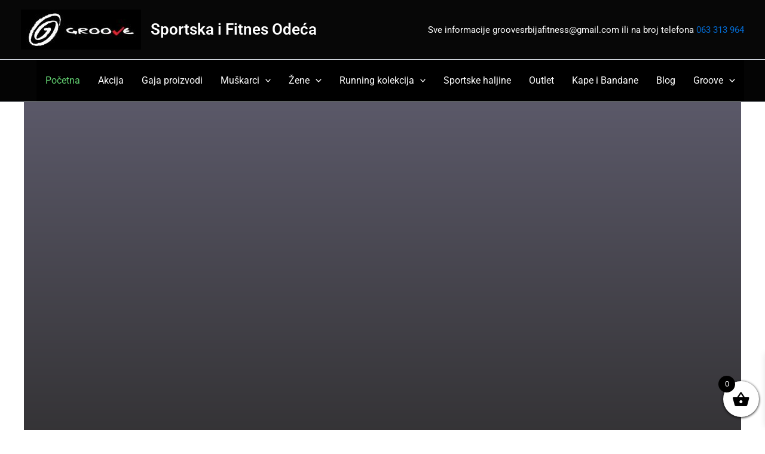

--- FILE ---
content_type: text/html; charset=UTF-8
request_url: https://msgajic.rs/
body_size: 40122
content:
<!DOCTYPE html><html lang="sr-RS"><head><script data-no-optimize="1">var litespeed_docref=sessionStorage.getItem("litespeed_docref");litespeed_docref&&(Object.defineProperty(document,"referrer",{get:function(){return litespeed_docref}}),sessionStorage.removeItem("litespeed_docref"));</script> <meta charset="UTF-8"><meta name="viewport" content="width=device-width, initial-scale=1"><link rel="profile" href="https://gmpg.org/xfn/11"><title>Sportska i Fitnes Odeća</title><meta name='robots' content='max-image-preview:large' /><style>img:is([sizes="auto" i], [sizes^="auto," i]) { contain-intrinsic-size: 3000px 1500px }</style><link rel="alternate" type="application/rss+xml" title="Sportska i Fitnes Odeća &raquo; dovod" href="https://msgajic.rs/feed/" /><link data-optimized="2" rel="stylesheet" href="https://msgajic.rs/wp-content/litespeed/css/f33f325b0793b562b76314e194dcdddc.css?ver=000c7" /><style id='astra-theme-css-inline-css'>:root{--ast-post-nav-space:0;--ast-container-default-xlg-padding:3em;--ast-container-default-lg-padding:3em;--ast-container-default-slg-padding:2em;--ast-container-default-md-padding:3em;--ast-container-default-sm-padding:3em;--ast-container-default-xs-padding:2.4em;--ast-container-default-xxs-padding:1.8em;--ast-code-block-background:#ECEFF3;--ast-comment-inputs-background:#F9FAFB;--ast-normal-container-width:1200px;--ast-narrow-container-width:750px;--ast-blog-title-font-weight:normal;--ast-blog-meta-weight:inherit;--ast-global-color-primary:var(--ast-global-color-5);--ast-global-color-secondary:var(--ast-global-color-4);--ast-global-color-alternate-background:var(--ast-global-color-7);--ast-global-color-subtle-background:var(--ast-global-color-6);--ast-bg-style-guide:#F8FAFC;--ast-shadow-style-guide:0px 0px 4px 0 #00000057;--ast-global-dark-bg-style:#fff;--ast-global-dark-lfs:#fbfbfb;--ast-widget-bg-color:#fafafa;--ast-wc-container-head-bg-color:#fbfbfb;--ast-title-layout-bg:#eeeeee;--ast-search-border-color:#e7e7e7;--ast-lifter-hover-bg:#e6e6e6;--ast-gallery-block-color:#000;--srfm-color-input-label:var(--ast-global-color-2);}html{font-size:100%;}a{color:var(--ast-global-color-0);}a:hover,a:focus{color:var(--ast-global-color-1);}body,button,input,select,textarea,.ast-button,.ast-custom-button{font-family:-apple-system,BlinkMacSystemFont,Segoe UI,Roboto,Oxygen-Sans,Ubuntu,Cantarell,Helvetica Neue,sans-serif;font-weight:400;font-size:16px;font-size:1rem;line-height:var(--ast-body-line-height,1.65em);}blockquote{color:var(--ast-global-color-3);}h1,.entry-content h1,h2,.entry-content h2,h3,.entry-content h3,h4,.entry-content h4,h5,.entry-content h5,h6,.entry-content h6,.site-title,.site-title a{font-weight:600;}.ast-site-identity .site-title a{color:var(--ast-global-color-5);}.ast-site-identity .site-title a:hover{color:var(--ast-global-color-5);}.ast-site-identity .site-description{color:var(--ast-global-color-5);}.site-title{font-size:26px;font-size:1.625rem;display:block;}header .custom-logo-link img{max-width:201px;width:201px;}.astra-logo-svg{width:201px;}.site-header .site-description{font-size:15px;font-size:0.9375rem;display:none;}.entry-title{font-size:26px;font-size:1.625rem;}.archive .ast-article-post .ast-article-inner,.blog .ast-article-post .ast-article-inner,.archive .ast-article-post .ast-article-inner:hover,.blog .ast-article-post .ast-article-inner:hover{overflow:hidden;}h1,.entry-content h1{font-size:40px;font-size:2.5rem;font-weight:600;line-height:1.4em;}h2,.entry-content h2{font-size:32px;font-size:2rem;font-weight:600;line-height:1.3em;}h3,.entry-content h3{font-size:26px;font-size:1.625rem;font-weight:600;line-height:1.3em;}h4,.entry-content h4{font-size:24px;font-size:1.5rem;line-height:1.2em;font-weight:600;}h5,.entry-content h5{font-size:20px;font-size:1.25rem;line-height:1.2em;font-weight:600;}h6,.entry-content h6{font-size:16px;font-size:1rem;line-height:1.25em;font-weight:600;}::selection{background-color:var(--ast-global-color-0);color:#ffffff;}body,h1,.entry-title a,.entry-content h1,h2,.entry-content h2,h3,.entry-content h3,h4,.entry-content h4,h5,.entry-content h5,h6,.entry-content h6{color:var(--ast-global-color-3);}.tagcloud a:hover,.tagcloud a:focus,.tagcloud a.current-item{color:#ffffff;border-color:var(--ast-global-color-0);background-color:var(--ast-global-color-0);}input:focus,input[type="text"]:focus,input[type="email"]:focus,input[type="url"]:focus,input[type="password"]:focus,input[type="reset"]:focus,input[type="search"]:focus,textarea:focus{border-color:var(--ast-global-color-0);}input[type="radio"]:checked,input[type=reset],input[type="checkbox"]:checked,input[type="checkbox"]:hover:checked,input[type="checkbox"]:focus:checked,input[type=range]::-webkit-slider-thumb{border-color:var(--ast-global-color-0);background-color:var(--ast-global-color-0);box-shadow:none;}.site-footer a:hover + .post-count,.site-footer a:focus + .post-count{background:var(--ast-global-color-0);border-color:var(--ast-global-color-0);}.single .nav-links .nav-previous,.single .nav-links .nav-next{color:var(--ast-global-color-0);}.entry-meta,.entry-meta *{line-height:1.45;color:var(--ast-global-color-0);}.entry-meta a:not(.ast-button):hover,.entry-meta a:not(.ast-button):hover *,.entry-meta a:not(.ast-button):focus,.entry-meta a:not(.ast-button):focus *,.page-links > .page-link,.page-links .page-link:hover,.post-navigation a:hover{color:var(--ast-global-color-1);}#cat option,.secondary .calendar_wrap thead a,.secondary .calendar_wrap thead a:visited{color:var(--ast-global-color-0);}.secondary .calendar_wrap #today,.ast-progress-val span{background:var(--ast-global-color-0);}.secondary a:hover + .post-count,.secondary a:focus + .post-count{background:var(--ast-global-color-0);border-color:var(--ast-global-color-0);}.calendar_wrap #today > a{color:#ffffff;}.page-links .page-link,.single .post-navigation a{color:var(--ast-global-color-0);}.ast-search-menu-icon .search-form button.search-submit{padding:0 4px;}.ast-search-menu-icon form.search-form{padding-right:0;}.ast-search-menu-icon.slide-search input.search-field{width:0;}.ast-header-search .ast-search-menu-icon.ast-dropdown-active .search-form,.ast-header-search .ast-search-menu-icon.ast-dropdown-active .search-field:focus{transition:all 0.2s;}.search-form input.search-field:focus{outline:none;}.ast-archive-title{color:var(--ast-global-color-2);}.widget-title,.widget .wp-block-heading{font-size:22px;font-size:1.375rem;color:var(--ast-global-color-2);}.ast-single-post .entry-content a,.ast-comment-content a:not(.ast-comment-edit-reply-wrap a),.woocommerce-js .woocommerce-product-details__short-description a{text-decoration:underline;}.ast-single-post .wp-block-button .wp-block-button__link,.ast-single-post .elementor-button-wrapper .elementor-button,.ast-single-post .entry-content .uagb-tab a,.ast-single-post .entry-content .uagb-ifb-cta a,.ast-single-post .entry-content .wp-block-uagb-buttons a,.ast-single-post .entry-content .uabb-module-content a,.ast-single-post .entry-content .uagb-post-grid a,.ast-single-post .entry-content .uagb-timeline a,.ast-single-post .entry-content .uagb-toc__wrap a,.ast-single-post .entry-content .uagb-taxomony-box a,.ast-single-post .entry-content .woocommerce a,.entry-content .wp-block-latest-posts > li > a,.ast-single-post .entry-content .wp-block-file__button,li.ast-post-filter-single,.ast-single-post .wp-block-buttons .wp-block-button.is-style-outline .wp-block-button__link,.ast-single-post .ast-comment-content .comment-reply-link,.ast-single-post .ast-comment-content .comment-edit-link,.entry-content [CLASS*="wc-block"] .wc-block-components-button,.entry-content [CLASS*="wc-block"] .wc-block-components-totals-coupon-link,.entry-content [CLASS*="wc-block"] .wc-block-components-product-name{text-decoration:none;}.ast-search-menu-icon.slide-search a:focus-visible:focus-visible,.astra-search-icon:focus-visible,#close:focus-visible,a:focus-visible,.ast-menu-toggle:focus-visible,.site .skip-link:focus-visible,.wp-block-loginout input:focus-visible,.wp-block-search.wp-block-search__button-inside .wp-block-search__inside-wrapper,.ast-header-navigation-arrow:focus-visible,.woocommerce .wc-proceed-to-checkout > .checkout-button:focus-visible,.woocommerce .woocommerce-MyAccount-navigation ul li a:focus-visible,.ast-orders-table__row .ast-orders-table__cell:focus-visible,.woocommerce .woocommerce-order-details .order-again > .button:focus-visible,.woocommerce .woocommerce-message a.button.wc-forward:focus-visible,.woocommerce #minus_qty:focus-visible,.woocommerce #plus_qty:focus-visible,a#ast-apply-coupon:focus-visible,.woocommerce .woocommerce-info a:focus-visible,.woocommerce .astra-shop-summary-wrap a:focus-visible,.woocommerce a.wc-forward:focus-visible,#ast-apply-coupon:focus-visible,.woocommerce-js .woocommerce-mini-cart-item a.remove:focus-visible,#close:focus-visible,.button.search-submit:focus-visible,#search_submit:focus,.normal-search:focus-visible,.ast-header-account-wrap:focus-visible,.woocommerce .ast-on-card-button.ast-quick-view-trigger:focus{outline-style:dotted;outline-color:inherit;outline-width:thin;}input:focus,input[type="text"]:focus,input[type="email"]:focus,input[type="url"]:focus,input[type="password"]:focus,input[type="reset"]:focus,input[type="search"]:focus,input[type="number"]:focus,textarea:focus,.wp-block-search__input:focus,[data-section="section-header-mobile-trigger"] .ast-button-wrap .ast-mobile-menu-trigger-minimal:focus,.ast-mobile-popup-drawer.active .menu-toggle-close:focus,.woocommerce-ordering select.orderby:focus,#ast-scroll-top:focus,#coupon_code:focus,.woocommerce-page #comment:focus,.woocommerce #reviews #respond input#submit:focus,.woocommerce a.add_to_cart_button:focus,.woocommerce .button.single_add_to_cart_button:focus,.woocommerce .woocommerce-cart-form button:focus,.woocommerce .woocommerce-cart-form__cart-item .quantity .qty:focus,.woocommerce .woocommerce-billing-fields .woocommerce-billing-fields__field-wrapper .woocommerce-input-wrapper > .input-text:focus,.woocommerce #order_comments:focus,.woocommerce #place_order:focus,.woocommerce .woocommerce-address-fields .woocommerce-address-fields__field-wrapper .woocommerce-input-wrapper > .input-text:focus,.woocommerce .woocommerce-MyAccount-content form button:focus,.woocommerce .woocommerce-MyAccount-content .woocommerce-EditAccountForm .woocommerce-form-row .woocommerce-Input.input-text:focus,.woocommerce .ast-woocommerce-container .woocommerce-pagination ul.page-numbers li a:focus,body #content .woocommerce form .form-row .select2-container--default .select2-selection--single:focus,#ast-coupon-code:focus,.woocommerce.woocommerce-js .quantity input[type=number]:focus,.woocommerce-js .woocommerce-mini-cart-item .quantity input[type=number]:focus,.woocommerce p#ast-coupon-trigger:focus{border-style:dotted;border-color:inherit;border-width:thin;}input{outline:none;}.woocommerce-js input[type=text]:focus,.woocommerce-js input[type=email]:focus,.woocommerce-js textarea:focus,input[type=number]:focus,.comments-area textarea#comment:focus,.comments-area textarea#comment:active,.comments-area .ast-comment-formwrap input[type="text"]:focus,.comments-area .ast-comment-formwrap input[type="text"]:active{outline-style:unset;outline-color:inherit;outline-width:thin;}.ast-logo-title-inline .site-logo-img{padding-right:1em;}.site-logo-img img{ transition:all 0.2s linear;}body .ast-oembed-container *{position:absolute;top:0;width:100%;height:100%;left:0;}body .wp-block-embed-pocket-casts .ast-oembed-container *{position:unset;}.ast-single-post-featured-section + article {margin-top: 2em;}.site-content .ast-single-post-featured-section img {width: 100%;overflow: hidden;object-fit: cover;}.site > .ast-single-related-posts-container {margin-top: 0;}@media (min-width: 922px) {.ast-desktop .ast-container--narrow {max-width: var(--ast-narrow-container-width);margin: 0 auto;}}@media (max-width:921.9px){#ast-desktop-header{display:none;}}@media (min-width:922px){#ast-mobile-header{display:none;}}.wp-block-buttons.aligncenter{justify-content:center;}@media (max-width:921px){.ast-theme-transparent-header #primary,.ast-theme-transparent-header #secondary{padding:0;}}@media (max-width:921px){.ast-plain-container.ast-no-sidebar #primary{padding:0;}}.ast-plain-container.ast-no-sidebar #primary{margin-top:0;margin-bottom:0;}@media (min-width:1200px){.ast-plain-container.ast-no-sidebar #primary{margin-top:60px;margin-bottom:60px;}}.wp-block-button.is-style-outline .wp-block-button__link{border-color:var(--ast-global-color-0);}div.wp-block-button.is-style-outline > .wp-block-button__link:not(.has-text-color),div.wp-block-button.wp-block-button__link.is-style-outline:not(.has-text-color){color:var(--ast-global-color-0);}.wp-block-button.is-style-outline .wp-block-button__link:hover,.wp-block-buttons .wp-block-button.is-style-outline .wp-block-button__link:focus,.wp-block-buttons .wp-block-button.is-style-outline > .wp-block-button__link:not(.has-text-color):hover,.wp-block-buttons .wp-block-button.wp-block-button__link.is-style-outline:not(.has-text-color):hover{color:#ffffff;background-color:var(--ast-global-color-1);border-color:var(--ast-global-color-1);}.post-page-numbers.current .page-link,.ast-pagination .page-numbers.current{color:#ffffff;border-color:var(--ast-global-color-0);background-color:var(--ast-global-color-0);}.wp-block-button.is-style-outline .wp-block-button__link.wp-element-button,.ast-outline-button{border-color:var(--ast-global-color-0);font-family:inherit;font-weight:500;font-size:16px;font-size:1rem;line-height:1em;}.wp-block-buttons .wp-block-button.is-style-outline > .wp-block-button__link:not(.has-text-color),.wp-block-buttons .wp-block-button.wp-block-button__link.is-style-outline:not(.has-text-color),.ast-outline-button{color:var(--ast-global-color-0);}.wp-block-button.is-style-outline .wp-block-button__link:hover,.wp-block-buttons .wp-block-button.is-style-outline .wp-block-button__link:focus,.wp-block-buttons .wp-block-button.is-style-outline > .wp-block-button__link:not(.has-text-color):hover,.wp-block-buttons .wp-block-button.wp-block-button__link.is-style-outline:not(.has-text-color):hover,.ast-outline-button:hover,.ast-outline-button:focus,.wp-block-uagb-buttons-child .uagb-buttons-repeater.ast-outline-button:hover,.wp-block-uagb-buttons-child .uagb-buttons-repeater.ast-outline-button:focus{color:#ffffff;background-color:var(--ast-global-color-1);border-color:var(--ast-global-color-1);}.wp-block-button .wp-block-button__link.wp-element-button.is-style-outline:not(.has-background),.wp-block-button.is-style-outline>.wp-block-button__link.wp-element-button:not(.has-background),.ast-outline-button{background-color:transparent;}.entry-content[data-ast-blocks-layout] > figure{margin-bottom:1em;}h1.widget-title{font-weight:600;}h2.widget-title{font-weight:600;}h3.widget-title{font-weight:600;}.review-rating{display:flex;align-items:center;order:2;}#page{display:flex;flex-direction:column;min-height:100vh;}.ast-404-layout-1 h1.page-title{color:var(--ast-global-color-2);}.single .post-navigation a{line-height:1em;height:inherit;}.error-404 .page-sub-title{font-size:1.5rem;font-weight:inherit;}.search .site-content .content-area .search-form{margin-bottom:0;}#page .site-content{flex-grow:1;}.widget{margin-bottom:1.25em;}#secondary li{line-height:1.5em;}#secondary .wp-block-group h2{margin-bottom:0.7em;}#secondary h2{font-size:1.7rem;}.ast-separate-container .ast-article-post,.ast-separate-container .ast-article-single,.ast-separate-container .comment-respond{padding:3em;}.ast-separate-container .ast-article-single .ast-article-single{padding:0;}.ast-article-single .wp-block-post-template-is-layout-grid{padding-left:0;}.ast-separate-container .comments-title,.ast-narrow-container .comments-title{padding:1.5em 2em;}.ast-page-builder-template .comment-form-textarea,.ast-comment-formwrap .ast-grid-common-col{padding:0;}.ast-comment-formwrap{padding:0;display:inline-flex;column-gap:20px;width:100%;margin-left:0;margin-right:0;}.comments-area textarea#comment:focus,.comments-area textarea#comment:active,.comments-area .ast-comment-formwrap input[type="text"]:focus,.comments-area .ast-comment-formwrap input[type="text"]:active {box-shadow:none;outline:none;}.archive.ast-page-builder-template .entry-header{margin-top:2em;}.ast-page-builder-template .ast-comment-formwrap{width:100%;}.entry-title{margin-bottom:0.5em;}.ast-archive-description p{font-size:inherit;font-weight:inherit;line-height:inherit;}.ast-separate-container .ast-comment-list li.depth-1,.hentry{margin-bottom:2em;}@media (min-width:921px){.ast-left-sidebar.ast-page-builder-template #secondary,.archive.ast-right-sidebar.ast-page-builder-template .site-main{padding-left:20px;padding-right:20px;}}@media (max-width:544px){.ast-comment-formwrap.ast-row{column-gap:10px;display:inline-block;}#ast-commentform .ast-grid-common-col{position:relative;width:100%;}}@media (min-width:1201px){.ast-separate-container .ast-article-post,.ast-separate-container .ast-article-single,.ast-separate-container .ast-author-box,.ast-separate-container .ast-404-layout-1,.ast-separate-container .no-results{padding:3em;}}@media (max-width:921px){.ast-separate-container #primary,.ast-separate-container #secondary{padding:1.5em 0;}#primary,#secondary{padding:1.5em 0;margin:0;}.ast-left-sidebar #content > .ast-container{display:flex;flex-direction:column-reverse;width:100%;}}@media (min-width:922px){.ast-separate-container.ast-right-sidebar #primary,.ast-separate-container.ast-left-sidebar #primary{border:0;}.search-no-results.ast-separate-container #primary{margin-bottom:4em;}}.wp-block-button .wp-block-button__link{color:#ffffff;}.wp-block-button .wp-block-button__link:hover,.wp-block-button .wp-block-button__link:focus{color:#ffffff;background-color:var(--ast-global-color-1);border-color:var(--ast-global-color-1);}.elementor-widget-heading h1.elementor-heading-title{line-height:1.4em;}.elementor-widget-heading h2.elementor-heading-title{line-height:1.3em;}.elementor-widget-heading h3.elementor-heading-title{line-height:1.3em;}.elementor-widget-heading h4.elementor-heading-title{line-height:1.2em;}.elementor-widget-heading h5.elementor-heading-title{line-height:1.2em;}.elementor-widget-heading h6.elementor-heading-title{line-height:1.25em;}.wp-block-button .wp-block-button__link,.wp-block-search .wp-block-search__button,body .wp-block-file .wp-block-file__button{border-color:var(--ast-global-color-0);background-color:var(--ast-global-color-0);color:#ffffff;font-family:inherit;font-weight:500;line-height:1em;font-size:16px;font-size:1rem;padding-top:15px;padding-right:30px;padding-bottom:15px;padding-left:30px;}@media (max-width:921px){.wp-block-button .wp-block-button__link,.wp-block-search .wp-block-search__button,body .wp-block-file .wp-block-file__button{padding-top:14px;padding-right:28px;padding-bottom:14px;padding-left:28px;}}@media (max-width:544px){.wp-block-button .wp-block-button__link,.wp-block-search .wp-block-search__button,body .wp-block-file .wp-block-file__button{padding-top:12px;padding-right:24px;padding-bottom:12px;padding-left:24px;}}.menu-toggle,button,.ast-button,.ast-custom-button,.button,input#submit,input[type="button"],input[type="submit"],input[type="reset"],form[CLASS*="wp-block-search__"].wp-block-search .wp-block-search__inside-wrapper .wp-block-search__button,body .wp-block-file .wp-block-file__button,.search .search-submit,.woocommerce-js a.button,.woocommerce button.button,.woocommerce .woocommerce-message a.button,.woocommerce #respond input#submit.alt,.woocommerce input.button.alt,.woocommerce input.button,.woocommerce input.button:disabled,.woocommerce input.button:disabled[disabled],.woocommerce input.button:disabled:hover,.woocommerce input.button:disabled[disabled]:hover,.woocommerce #respond input#submit,.woocommerce button.button.alt.disabled,.wc-block-grid__products .wc-block-grid__product .wp-block-button__link,.wc-block-grid__product-onsale,[CLASS*="wc-block"] button,.woocommerce-js .astra-cart-drawer .astra-cart-drawer-content .woocommerce-mini-cart__buttons .button:not(.checkout):not(.ast-continue-shopping),.woocommerce-js .astra-cart-drawer .astra-cart-drawer-content .woocommerce-mini-cart__buttons a.checkout,.woocommerce button.button.alt.disabled.wc-variation-selection-needed,[CLASS*="wc-block"] .wc-block-components-button{border-style:solid;border-top-width:0;border-right-width:0;border-left-width:0;border-bottom-width:0;color:#ffffff;border-color:var(--ast-global-color-0);background-color:var(--ast-global-color-0);padding-top:15px;padding-right:30px;padding-bottom:15px;padding-left:30px;font-family:inherit;font-weight:500;font-size:16px;font-size:1rem;line-height:1em;}button:focus,.menu-toggle:hover,button:hover,.ast-button:hover,.ast-custom-button:hover .button:hover,.ast-custom-button:hover ,input[type=reset]:hover,input[type=reset]:focus,input#submit:hover,input#submit:focus,input[type="button"]:hover,input[type="button"]:focus,input[type="submit"]:hover,input[type="submit"]:focus,form[CLASS*="wp-block-search__"].wp-block-search .wp-block-search__inside-wrapper .wp-block-search__button:hover,form[CLASS*="wp-block-search__"].wp-block-search .wp-block-search__inside-wrapper .wp-block-search__button:focus,body .wp-block-file .wp-block-file__button:hover,body .wp-block-file .wp-block-file__button:focus,.woocommerce-js a.button:hover,.woocommerce button.button:hover,.woocommerce .woocommerce-message a.button:hover,.woocommerce #respond input#submit:hover,.woocommerce #respond input#submit.alt:hover,.woocommerce input.button.alt:hover,.woocommerce input.button:hover,.woocommerce button.button.alt.disabled:hover,.wc-block-grid__products .wc-block-grid__product .wp-block-button__link:hover,[CLASS*="wc-block"] button:hover,.woocommerce-js .astra-cart-drawer .astra-cart-drawer-content .woocommerce-mini-cart__buttons .button:not(.checkout):not(.ast-continue-shopping):hover,.woocommerce-js .astra-cart-drawer .astra-cart-drawer-content .woocommerce-mini-cart__buttons a.checkout:hover,.woocommerce button.button.alt.disabled.wc-variation-selection-needed:hover,[CLASS*="wc-block"] .wc-block-components-button:hover,[CLASS*="wc-block"] .wc-block-components-button:focus{color:#ffffff;background-color:var(--ast-global-color-1);border-color:var(--ast-global-color-1);}form[CLASS*="wp-block-search__"].wp-block-search .wp-block-search__inside-wrapper .wp-block-search__button.has-icon{padding-top:calc(15px - 3px);padding-right:calc(30px - 3px);padding-bottom:calc(15px - 3px);padding-left:calc(30px - 3px);}@media (max-width:921px){.menu-toggle,button,.ast-button,.ast-custom-button,.button,input#submit,input[type="button"],input[type="submit"],input[type="reset"],form[CLASS*="wp-block-search__"].wp-block-search .wp-block-search__inside-wrapper .wp-block-search__button,body .wp-block-file .wp-block-file__button,.search .search-submit,.woocommerce-js a.button,.woocommerce button.button,.woocommerce .woocommerce-message a.button,.woocommerce #respond input#submit.alt,.woocommerce input.button.alt,.woocommerce input.button,.woocommerce input.button:disabled,.woocommerce input.button:disabled[disabled],.woocommerce input.button:disabled:hover,.woocommerce input.button:disabled[disabled]:hover,.woocommerce #respond input#submit,.woocommerce button.button.alt.disabled,.wc-block-grid__products .wc-block-grid__product .wp-block-button__link,.wc-block-grid__product-onsale,[CLASS*="wc-block"] button,.woocommerce-js .astra-cart-drawer .astra-cart-drawer-content .woocommerce-mini-cart__buttons .button:not(.checkout):not(.ast-continue-shopping),.woocommerce-js .astra-cart-drawer .astra-cart-drawer-content .woocommerce-mini-cart__buttons a.checkout,.woocommerce button.button.alt.disabled.wc-variation-selection-needed,[CLASS*="wc-block"] .wc-block-components-button{padding-top:14px;padding-right:28px;padding-bottom:14px;padding-left:28px;}}@media (max-width:544px){.menu-toggle,button,.ast-button,.ast-custom-button,.button,input#submit,input[type="button"],input[type="submit"],input[type="reset"],form[CLASS*="wp-block-search__"].wp-block-search .wp-block-search__inside-wrapper .wp-block-search__button,body .wp-block-file .wp-block-file__button,.search .search-submit,.woocommerce-js a.button,.woocommerce button.button,.woocommerce .woocommerce-message a.button,.woocommerce #respond input#submit.alt,.woocommerce input.button.alt,.woocommerce input.button,.woocommerce input.button:disabled,.woocommerce input.button:disabled[disabled],.woocommerce input.button:disabled:hover,.woocommerce input.button:disabled[disabled]:hover,.woocommerce #respond input#submit,.woocommerce button.button.alt.disabled,.wc-block-grid__products .wc-block-grid__product .wp-block-button__link,.wc-block-grid__product-onsale,[CLASS*="wc-block"] button,.woocommerce-js .astra-cart-drawer .astra-cart-drawer-content .woocommerce-mini-cart__buttons .button:not(.checkout):not(.ast-continue-shopping),.woocommerce-js .astra-cart-drawer .astra-cart-drawer-content .woocommerce-mini-cart__buttons a.checkout,.woocommerce button.button.alt.disabled.wc-variation-selection-needed,[CLASS*="wc-block"] .wc-block-components-button{padding-top:12px;padding-right:24px;padding-bottom:12px;padding-left:24px;}}@media (max-width:921px){.ast-mobile-header-stack .main-header-bar .ast-search-menu-icon{display:inline-block;}.ast-header-break-point.ast-header-custom-item-outside .ast-mobile-header-stack .main-header-bar .ast-search-icon{margin:0;}.ast-comment-avatar-wrap img{max-width:2.5em;}.ast-comment-meta{padding:0 1.8888em 1.3333em;}.ast-separate-container .ast-comment-list li.depth-1{padding:1.5em 2.14em;}.ast-separate-container .comment-respond{padding:2em 2.14em;}}@media (min-width:544px){.ast-container{max-width:100%;}}@media (max-width:544px){.ast-separate-container .ast-article-post,.ast-separate-container .ast-article-single,.ast-separate-container .comments-title,.ast-separate-container .ast-archive-description{padding:1.5em 1em;}.ast-separate-container #content .ast-container{padding-left:0.54em;padding-right:0.54em;}.ast-separate-container .ast-comment-list .bypostauthor{padding:.5em;}.ast-search-menu-icon.ast-dropdown-active .search-field{width:170px;}} #ast-mobile-header .ast-site-header-cart-li a{pointer-events:none;}.ast-separate-container{background-color:var(--ast-global-color-4);}@media (max-width:921px){.site-title{display:block;}.site-header .site-description{display:none;}h1,.entry-content h1{font-size:30px;}h2,.entry-content h2{font-size:25px;}h3,.entry-content h3{font-size:20px;}}@media (max-width:544px){.site-title{display:block;}.site-header .site-description{display:none;}h1,.entry-content h1{font-size:30px;}h2,.entry-content h2{font-size:25px;}h3,.entry-content h3{font-size:20px;}}@media (max-width:921px){html{font-size:91.2%;}}@media (max-width:544px){html{font-size:91.2%;}}@media (min-width:922px){.ast-container{max-width:1240px;}}@media (min-width:922px){.site-content .ast-container{display:flex;}}@media (max-width:921px){.site-content .ast-container{flex-direction:column;}}@media (min-width:922px){.main-header-menu .sub-menu .menu-item.ast-left-align-sub-menu:hover > .sub-menu,.main-header-menu .sub-menu .menu-item.ast-left-align-sub-menu.focus > .sub-menu{margin-left:-0px;}}.site .comments-area{padding-bottom:3em;}.footer-widget-area[data-section^="section-fb-html-"] .ast-builder-html-element{text-align:center;}.wp-block-file {display: flex;align-items: center;flex-wrap: wrap;justify-content: space-between;}.wp-block-pullquote {border: none;}.wp-block-pullquote blockquote::before {content: "\201D";font-family: "Helvetica",sans-serif;display: flex;transform: rotate( 180deg );font-size: 6rem;font-style: normal;line-height: 1;font-weight: bold;align-items: center;justify-content: center;}.has-text-align-right > blockquote::before {justify-content: flex-start;}.has-text-align-left > blockquote::before {justify-content: flex-end;}figure.wp-block-pullquote.is-style-solid-color blockquote {max-width: 100%;text-align: inherit;}:root {--wp--custom--ast-default-block-top-padding: 3em;--wp--custom--ast-default-block-right-padding: 3em;--wp--custom--ast-default-block-bottom-padding: 3em;--wp--custom--ast-default-block-left-padding: 3em;--wp--custom--ast-container-width: 1200px;--wp--custom--ast-content-width-size: 1200px;--wp--custom--ast-wide-width-size: calc(1200px + var(--wp--custom--ast-default-block-left-padding) + var(--wp--custom--ast-default-block-right-padding));}.ast-narrow-container {--wp--custom--ast-content-width-size: 750px;--wp--custom--ast-wide-width-size: 750px;}@media(max-width: 921px) {:root {--wp--custom--ast-default-block-top-padding: 3em;--wp--custom--ast-default-block-right-padding: 2em;--wp--custom--ast-default-block-bottom-padding: 3em;--wp--custom--ast-default-block-left-padding: 2em;}}@media(max-width: 544px) {:root {--wp--custom--ast-default-block-top-padding: 3em;--wp--custom--ast-default-block-right-padding: 1.5em;--wp--custom--ast-default-block-bottom-padding: 3em;--wp--custom--ast-default-block-left-padding: 1.5em;}}.entry-content > .wp-block-group,.entry-content > .wp-block-cover,.entry-content > .wp-block-columns {padding-top: var(--wp--custom--ast-default-block-top-padding);padding-right: var(--wp--custom--ast-default-block-right-padding);padding-bottom: var(--wp--custom--ast-default-block-bottom-padding);padding-left: var(--wp--custom--ast-default-block-left-padding);}.ast-plain-container.ast-no-sidebar .entry-content > .alignfull,.ast-page-builder-template .ast-no-sidebar .entry-content > .alignfull {margin-left: calc( -50vw + 50%);margin-right: calc( -50vw + 50%);max-width: 100vw;width: 100vw;}.ast-plain-container.ast-no-sidebar .entry-content .alignfull .alignfull,.ast-page-builder-template.ast-no-sidebar .entry-content .alignfull .alignfull,.ast-plain-container.ast-no-sidebar .entry-content .alignfull .alignwide,.ast-page-builder-template.ast-no-sidebar .entry-content .alignfull .alignwide,.ast-plain-container.ast-no-sidebar .entry-content .alignwide .alignfull,.ast-page-builder-template.ast-no-sidebar .entry-content .alignwide .alignfull,.ast-plain-container.ast-no-sidebar .entry-content .alignwide .alignwide,.ast-page-builder-template.ast-no-sidebar .entry-content .alignwide .alignwide,.ast-plain-container.ast-no-sidebar .entry-content .wp-block-column .alignfull,.ast-page-builder-template.ast-no-sidebar .entry-content .wp-block-column .alignfull,.ast-plain-container.ast-no-sidebar .entry-content .wp-block-column .alignwide,.ast-page-builder-template.ast-no-sidebar .entry-content .wp-block-column .alignwide {margin-left: auto;margin-right: auto;width: 100%;}[data-ast-blocks-layout] .wp-block-separator:not(.is-style-dots) {height: 0;}[data-ast-blocks-layout] .wp-block-separator {margin: 20px auto;}[data-ast-blocks-layout] .wp-block-separator:not(.is-style-wide):not(.is-style-dots) {max-width: 100px;}[data-ast-blocks-layout] .wp-block-separator.has-background {padding: 0;}.entry-content[data-ast-blocks-layout] > * {max-width: var(--wp--custom--ast-content-width-size);margin-left: auto;margin-right: auto;}.entry-content[data-ast-blocks-layout] > .alignwide {max-width: var(--wp--custom--ast-wide-width-size);}.entry-content[data-ast-blocks-layout] .alignfull {max-width: none;}.entry-content .wp-block-columns {margin-bottom: 0;}blockquote {margin: 1.5em;border-color: rgba(0,0,0,0.05);}.wp-block-quote:not(.has-text-align-right):not(.has-text-align-center) {border-left: 5px solid rgba(0,0,0,0.05);}.has-text-align-right > blockquote,blockquote.has-text-align-right {border-right: 5px solid rgba(0,0,0,0.05);}.has-text-align-left > blockquote,blockquote.has-text-align-left {border-left: 5px solid rgba(0,0,0,0.05);}.wp-block-site-tagline,.wp-block-latest-posts .read-more {margin-top: 15px;}.wp-block-loginout p label {display: block;}.wp-block-loginout p:not(.login-remember):not(.login-submit) input {width: 100%;}.wp-block-loginout input:focus {border-color: transparent;}.wp-block-loginout input:focus {outline: thin dotted;}.entry-content .wp-block-media-text .wp-block-media-text__content {padding: 0 0 0 8%;}.entry-content .wp-block-media-text.has-media-on-the-right .wp-block-media-text__content {padding: 0 8% 0 0;}.entry-content .wp-block-media-text.has-background .wp-block-media-text__content {padding: 8%;}.entry-content .wp-block-cover:not([class*="background-color"]):not(.has-text-color.has-link-color) .wp-block-cover__inner-container,.entry-content .wp-block-cover:not([class*="background-color"]) .wp-block-cover-image-text,.entry-content .wp-block-cover:not([class*="background-color"]) .wp-block-cover-text,.entry-content .wp-block-cover-image:not([class*="background-color"]) .wp-block-cover__inner-container,.entry-content .wp-block-cover-image:not([class*="background-color"]) .wp-block-cover-image-text,.entry-content .wp-block-cover-image:not([class*="background-color"]) .wp-block-cover-text {color: var(--ast-global-color-primary,var(--ast-global-color-5));}.wp-block-loginout .login-remember input {width: 1.1rem;height: 1.1rem;margin: 0 5px 4px 0;vertical-align: middle;}.wp-block-latest-posts > li > *:first-child,.wp-block-latest-posts:not(.is-grid) > li:first-child {margin-top: 0;}.entry-content > .wp-block-buttons,.entry-content > .wp-block-uagb-buttons {margin-bottom: 1.5em;}.wp-block-search__inside-wrapper .wp-block-search__input {padding: 0 10px;color: var(--ast-global-color-3);background: var(--ast-global-color-primary,var(--ast-global-color-5));border-color: var(--ast-border-color);}.wp-block-latest-posts .read-more {margin-bottom: 1.5em;}.wp-block-search__no-button .wp-block-search__inside-wrapper .wp-block-search__input {padding-top: 5px;padding-bottom: 5px;}.wp-block-latest-posts .wp-block-latest-posts__post-date,.wp-block-latest-posts .wp-block-latest-posts__post-author {font-size: 1rem;}.wp-block-latest-posts > li > *,.wp-block-latest-posts:not(.is-grid) > li {margin-top: 12px;margin-bottom: 12px;}.ast-page-builder-template .entry-content[data-ast-blocks-layout] > *,.ast-page-builder-template .entry-content[data-ast-blocks-layout] > .alignfull:not(.wp-block-group):not(.uagb-is-root-container) > * {max-width: none;}.ast-page-builder-template .entry-content[data-ast-blocks-layout] > .alignwide:not(.uagb-is-root-container) > * {max-width: var(--wp--custom--ast-wide-width-size);}.ast-page-builder-template .entry-content[data-ast-blocks-layout] > .inherit-container-width > *,.ast-page-builder-template .entry-content[data-ast-blocks-layout] > *:not(.wp-block-group):not(.uagb-is-root-container) > *,.entry-content[data-ast-blocks-layout] > .wp-block-cover .wp-block-cover__inner-container {max-width: var(--wp--custom--ast-content-width-size) ;margin-left: auto;margin-right: auto;}.entry-content[data-ast-blocks-layout] .wp-block-cover:not(.alignleft):not(.alignright) {width: auto;}@media(max-width: 1200px) {.ast-separate-container .entry-content > .alignfull,.ast-separate-container .entry-content[data-ast-blocks-layout] > .alignwide,.ast-plain-container .entry-content[data-ast-blocks-layout] > .alignwide,.ast-plain-container .entry-content .alignfull {margin-left: calc(-1 * min(var(--ast-container-default-xlg-padding),20px)) ;margin-right: calc(-1 * min(var(--ast-container-default-xlg-padding),20px));}}@media(min-width: 1201px) {.ast-separate-container .entry-content > .alignfull {margin-left: calc(-1 * var(--ast-container-default-xlg-padding) );margin-right: calc(-1 * var(--ast-container-default-xlg-padding) );}.ast-separate-container .entry-content[data-ast-blocks-layout] > .alignwide,.ast-plain-container .entry-content[data-ast-blocks-layout] > .alignwide {margin-left: calc(-1 * var(--wp--custom--ast-default-block-left-padding) );margin-right: calc(-1 * var(--wp--custom--ast-default-block-right-padding) );}}@media(min-width: 921px) {.ast-separate-container .entry-content .wp-block-group.alignwide:not(.inherit-container-width) > :where(:not(.alignleft):not(.alignright)),.ast-plain-container .entry-content .wp-block-group.alignwide:not(.inherit-container-width) > :where(:not(.alignleft):not(.alignright)) {max-width: calc( var(--wp--custom--ast-content-width-size) + 80px );}.ast-plain-container.ast-right-sidebar .entry-content[data-ast-blocks-layout] .alignfull,.ast-plain-container.ast-left-sidebar .entry-content[data-ast-blocks-layout] .alignfull {margin-left: -60px;margin-right: -60px;}}@media(min-width: 544px) {.entry-content > .alignleft {margin-right: 20px;}.entry-content > .alignright {margin-left: 20px;}}@media (max-width:544px){.wp-block-columns .wp-block-column:not(:last-child){margin-bottom:20px;}.wp-block-latest-posts{margin:0;}}@media( max-width: 600px ) {.entry-content .wp-block-media-text .wp-block-media-text__content,.entry-content .wp-block-media-text.has-media-on-the-right .wp-block-media-text__content {padding: 8% 0 0;}.entry-content .wp-block-media-text.has-background .wp-block-media-text__content {padding: 8%;}}.ast-page-builder-template .entry-header {padding-left: 0;}.ast-narrow-container .site-content .wp-block-uagb-image--align-full .wp-block-uagb-image__figure {max-width: 100%;margin-left: auto;margin-right: auto;}.entry-content ul,.entry-content ol {padding: revert;margin: revert;}:root .has-ast-global-color-0-color{color:var(--ast-global-color-0);}:root .has-ast-global-color-0-background-color{background-color:var(--ast-global-color-0);}:root .wp-block-button .has-ast-global-color-0-color{color:var(--ast-global-color-0);}:root .wp-block-button .has-ast-global-color-0-background-color{background-color:var(--ast-global-color-0);}:root .has-ast-global-color-1-color{color:var(--ast-global-color-1);}:root .has-ast-global-color-1-background-color{background-color:var(--ast-global-color-1);}:root .wp-block-button .has-ast-global-color-1-color{color:var(--ast-global-color-1);}:root .wp-block-button .has-ast-global-color-1-background-color{background-color:var(--ast-global-color-1);}:root .has-ast-global-color-2-color{color:var(--ast-global-color-2);}:root .has-ast-global-color-2-background-color{background-color:var(--ast-global-color-2);}:root .wp-block-button .has-ast-global-color-2-color{color:var(--ast-global-color-2);}:root .wp-block-button .has-ast-global-color-2-background-color{background-color:var(--ast-global-color-2);}:root .has-ast-global-color-3-color{color:var(--ast-global-color-3);}:root .has-ast-global-color-3-background-color{background-color:var(--ast-global-color-3);}:root .wp-block-button .has-ast-global-color-3-color{color:var(--ast-global-color-3);}:root .wp-block-button .has-ast-global-color-3-background-color{background-color:var(--ast-global-color-3);}:root .has-ast-global-color-4-color{color:var(--ast-global-color-4);}:root .has-ast-global-color-4-background-color{background-color:var(--ast-global-color-4);}:root .wp-block-button .has-ast-global-color-4-color{color:var(--ast-global-color-4);}:root .wp-block-button .has-ast-global-color-4-background-color{background-color:var(--ast-global-color-4);}:root .has-ast-global-color-5-color{color:var(--ast-global-color-5);}:root .has-ast-global-color-5-background-color{background-color:var(--ast-global-color-5);}:root .wp-block-button .has-ast-global-color-5-color{color:var(--ast-global-color-5);}:root .wp-block-button .has-ast-global-color-5-background-color{background-color:var(--ast-global-color-5);}:root .has-ast-global-color-6-color{color:var(--ast-global-color-6);}:root .has-ast-global-color-6-background-color{background-color:var(--ast-global-color-6);}:root .wp-block-button .has-ast-global-color-6-color{color:var(--ast-global-color-6);}:root .wp-block-button .has-ast-global-color-6-background-color{background-color:var(--ast-global-color-6);}:root .has-ast-global-color-7-color{color:var(--ast-global-color-7);}:root .has-ast-global-color-7-background-color{background-color:var(--ast-global-color-7);}:root .wp-block-button .has-ast-global-color-7-color{color:var(--ast-global-color-7);}:root .wp-block-button .has-ast-global-color-7-background-color{background-color:var(--ast-global-color-7);}:root .has-ast-global-color-8-color{color:var(--ast-global-color-8);}:root .has-ast-global-color-8-background-color{background-color:var(--ast-global-color-8);}:root .wp-block-button .has-ast-global-color-8-color{color:var(--ast-global-color-8);}:root .wp-block-button .has-ast-global-color-8-background-color{background-color:var(--ast-global-color-8);}:root{--ast-global-color-0:#046bd2;--ast-global-color-1:#045cb4;--ast-global-color-2:#1e293b;--ast-global-color-3:#334155;--ast-global-color-4:#f9fafb;--ast-global-color-5:#FFFFFF;--ast-global-color-6:#e2e8f0;--ast-global-color-7:#cbd5e1;--ast-global-color-8:#94a3b8;}:root {--ast-border-color : var(--ast-global-color-6);}.ast-single-entry-banner {-js-display: flex;display: flex;flex-direction: column;justify-content: center;text-align: center;position: relative;background: var(--ast-title-layout-bg);}.ast-single-entry-banner[data-banner-layout="layout-1"] {max-width: 1200px;background: inherit;padding: 20px 0;}.ast-single-entry-banner[data-banner-width-type="custom"] {margin: 0 auto;width: 100%;}.ast-single-entry-banner + .site-content .entry-header {margin-bottom: 0;}.site .ast-author-avatar {--ast-author-avatar-size: ;}a.ast-underline-text {text-decoration: underline;}.ast-container > .ast-terms-link {position: relative;display: block;}a.ast-button.ast-badge-tax {padding: 4px 8px;border-radius: 3px;font-size: inherit;}header.entry-header .entry-title{font-weight:600;font-size:32px;font-size:2rem;}header.entry-header > *:not(:last-child){margin-bottom:10px;}.ast-archive-entry-banner {-js-display: flex;display: flex;flex-direction: column;justify-content: center;text-align: center;position: relative;background: var(--ast-title-layout-bg);}.ast-archive-entry-banner[data-banner-width-type="custom"] {margin: 0 auto;width: 100%;}.ast-archive-entry-banner[data-banner-layout="layout-1"] {background: inherit;padding: 20px 0;text-align: left;}body.archive .ast-archive-description{max-width:1200px;width:100%;text-align:left;padding-top:3em;padding-right:3em;padding-bottom:3em;padding-left:3em;}body.archive .ast-archive-description .ast-archive-title,body.archive .ast-archive-description .ast-archive-title *{font-weight:600;font-size:32px;font-size:2rem;}body.archive .ast-archive-description > *:not(:last-child){margin-bottom:10px;}@media (max-width:921px){body.archive .ast-archive-description{text-align:left;}}@media (max-width:544px){body.archive .ast-archive-description{text-align:left;}}.ast-breadcrumbs .trail-browse,.ast-breadcrumbs .trail-items,.ast-breadcrumbs .trail-items li{display:inline-block;margin:0;padding:0;border:none;background:inherit;text-indent:0;text-decoration:none;}.ast-breadcrumbs .trail-browse{font-size:inherit;font-style:inherit;font-weight:inherit;color:inherit;}.ast-breadcrumbs .trail-items{list-style:none;}.trail-items li::after{padding:0 0.3em;content:"\00bb";}.trail-items li:last-of-type::after{display:none;}h1,.entry-content h1,h2,.entry-content h2,h3,.entry-content h3,h4,.entry-content h4,h5,.entry-content h5,h6,.entry-content h6{color:var(--ast-global-color-2);}.entry-title a{color:var(--ast-global-color-2);}@media (max-width:921px){.ast-builder-grid-row-container.ast-builder-grid-row-tablet-3-firstrow .ast-builder-grid-row > *:first-child,.ast-builder-grid-row-container.ast-builder-grid-row-tablet-3-lastrow .ast-builder-grid-row > *:last-child{grid-column:1 / -1;}}@media (max-width:544px){.ast-builder-grid-row-container.ast-builder-grid-row-mobile-3-firstrow .ast-builder-grid-row > *:first-child,.ast-builder-grid-row-container.ast-builder-grid-row-mobile-3-lastrow .ast-builder-grid-row > *:last-child{grid-column:1 / -1;}}.ast-builder-layout-element[data-section="title_tagline"]{display:flex;}@media (max-width:921px){.ast-header-break-point .ast-builder-layout-element[data-section="title_tagline"]{display:flex;}}@media (max-width:544px){.ast-header-break-point .ast-builder-layout-element[data-section="title_tagline"]{display:flex;}}.ast-builder-menu-1{font-family:inherit;font-weight:inherit;}.ast-builder-menu-1 .menu-item > .menu-link{color:#ffffff;padding-top:15px;padding-bottom:15px;padding-left:15px;padding-right:15px;}.ast-builder-menu-1 .menu-item > .ast-menu-toggle{color:#ffffff;}.ast-builder-menu-1 .menu-item:hover > .menu-link,.ast-builder-menu-1 .inline-on-mobile .menu-item:hover > .ast-menu-toggle{color:var(--ast-global-color-4);}.ast-builder-menu-1 .menu-item:hover > .ast-menu-toggle{color:var(--ast-global-color-4);}.ast-builder-menu-1 .menu-item.current-menu-item > .menu-link,.ast-builder-menu-1 .inline-on-mobile .menu-item.current-menu-item > .ast-menu-toggle,.ast-builder-menu-1 .current-menu-ancestor > .menu-link{color:#61ce70;}.ast-builder-menu-1 .menu-item.current-menu-item > .ast-menu-toggle{color:#61ce70;}.ast-builder-menu-1 .sub-menu,.ast-builder-menu-1 .inline-on-mobile .sub-menu{border-top-width:2px;border-bottom-width:0px;border-right-width:0px;border-left-width:0px;border-color:var(--ast-global-color-0);border-style:solid;width:195px;}.ast-builder-menu-1 .sub-menu .sub-menu{top:-2px;}.ast-builder-menu-1 .main-header-menu > .menu-item > .sub-menu,.ast-builder-menu-1 .main-header-menu > .menu-item > .astra-full-megamenu-wrapper{margin-top:3px;}.ast-desktop .ast-builder-menu-1 .main-header-menu > .menu-item > .sub-menu:before,.ast-desktop .ast-builder-menu-1 .main-header-menu > .menu-item > .astra-full-megamenu-wrapper:before{height:calc( 3px + 2px + 5px );}.ast-builder-menu-1 .menu-item.menu-item-has-children > .ast-menu-toggle{top:15px;right:calc( 15px - 0.907em );}.ast-builder-menu-1 .main-header-menu,.ast-builder-menu-1 .main-header-menu .sub-menu{background-color:#000000;background-image:none;}.ast-desktop .ast-builder-menu-1 .menu-item .sub-menu .menu-link{border-style:none;}@media (max-width:921px){.ast-header-break-point .ast-builder-menu-1 .menu-item.menu-item-has-children > .ast-menu-toggle{top:0;}.ast-builder-menu-1 .inline-on-mobile .menu-item.menu-item-has-children > .ast-menu-toggle{right:-15px;}.ast-builder-menu-1 .menu-item-has-children > .menu-link:after{content:unset;}.ast-builder-menu-1 .main-header-menu > .menu-item > .sub-menu,.ast-builder-menu-1 .main-header-menu > .menu-item > .astra-full-megamenu-wrapper{margin-top:0;}}@media (max-width:544px){.ast-header-break-point .ast-builder-menu-1 .menu-item.menu-item-has-children > .ast-menu-toggle{top:0;}.ast-builder-menu-1 .main-header-menu > .menu-item > .sub-menu,.ast-builder-menu-1 .main-header-menu > .menu-item > .astra-full-megamenu-wrapper{margin-top:0;}}.ast-builder-menu-1{display:flex;}@media (max-width:921px){.ast-header-break-point .ast-builder-menu-1{display:flex;}}@media (max-width:544px){.ast-header-break-point .ast-builder-menu-1{display:flex;}}.ast-desktop .ast-menu-hover-style-underline > .menu-item > .menu-link:before,.ast-desktop .ast-menu-hover-style-overline > .menu-item > .menu-link:before {content: "";position: absolute;width: 100%;right: 50%;height: 1px;background-color: transparent;transform: scale(0,0) translate(-50%,0);transition: transform .3s ease-in-out,color .0s ease-in-out;}.ast-desktop .ast-menu-hover-style-underline > .menu-item:hover > .menu-link:before,.ast-desktop .ast-menu-hover-style-overline > .menu-item:hover > .menu-link:before {width: calc(100% - 1.2em);background-color: currentColor;transform: scale(1,1) translate(50%,0);}.ast-desktop .ast-menu-hover-style-underline > .menu-item > .menu-link:before {bottom: 0;}.ast-desktop .ast-menu-hover-style-overline > .menu-item > .menu-link:before {top: 0;}.ast-desktop .ast-menu-hover-style-zoom > .menu-item > .menu-link:hover {transition: all .3s ease;transform: scale(1.2);}.ast-builder-html-element img.alignnone{display:inline-block;}.ast-builder-html-element p:first-child{margin-top:0;}.ast-builder-html-element p:last-child{margin-bottom:0;}.ast-header-break-point .main-header-bar .ast-builder-html-element{line-height:1.85714285714286;}.ast-header-html-1 .ast-builder-html-element{color:var(--ast-global-color-5);font-size:15px;font-size:0.9375rem;}.ast-header-html-1{font-size:15px;font-size:0.9375rem;}.ast-header-html-1{display:flex;}@media (max-width:921px){.ast-header-break-point .ast-header-html-1{display:flex;}}@media (max-width:544px){.ast-header-break-point .ast-header-html-1{display:flex;}}.ast-builder-html-element img.alignnone{display:inline-block;}.ast-builder-html-element p:first-child{margin-top:0;}.ast-builder-html-element p:last-child{margin-bottom:0;}.ast-header-break-point .main-header-bar .ast-builder-html-element{line-height:1.85714285714286;}.footer-widget-area[data-section="section-fb-html-1"]{display:block;}@media (max-width:921px){.ast-header-break-point .footer-widget-area[data-section="section-fb-html-1"]{display:block;}}@media (max-width:544px){.ast-header-break-point .footer-widget-area[data-section="section-fb-html-1"]{display:block;}}.footer-widget-area[data-section="section-fb-html-1"] .ast-builder-html-element{text-align:left;}@media (max-width:921px){.footer-widget-area[data-section="section-fb-html-1"] .ast-builder-html-element{text-align:center;}}@media (max-width:544px){.footer-widget-area[data-section="section-fb-html-1"] .ast-builder-html-element{text-align:center;}}.ast-footer-copyright{text-align:center;}.ast-footer-copyright {color:var(--ast-global-color-3);}@media (max-width:921px){.ast-footer-copyright{text-align:center;}}@media (max-width:544px){.ast-footer-copyright{text-align:center;}}.ast-footer-copyright {font-size:16px;font-size:1rem;}.ast-footer-copyright.ast-builder-layout-element{display:flex;}@media (max-width:921px){.ast-header-break-point .ast-footer-copyright.ast-builder-layout-element{display:flex;}}@media (max-width:544px){.ast-header-break-point .ast-footer-copyright.ast-builder-layout-element{display:flex;}}.site-above-footer-wrap{padding-top:20px;padding-bottom:20px;}.site-above-footer-wrap[data-section="section-above-footer-builder"]{background-color:#eeeeee;min-height:60px;}.site-above-footer-wrap[data-section="section-above-footer-builder"] .ast-builder-grid-row{max-width:1200px;min-height:60px;margin-left:auto;margin-right:auto;}.site-above-footer-wrap[data-section="section-above-footer-builder"] .ast-builder-grid-row,.site-above-footer-wrap[data-section="section-above-footer-builder"] .site-footer-section{align-items:flex-start;}.site-above-footer-wrap[data-section="section-above-footer-builder"].ast-footer-row-inline .site-footer-section{display:flex;margin-bottom:0;}.ast-builder-grid-row-2-equal .ast-builder-grid-row{grid-template-columns:repeat( 2,1fr );}@media (max-width:921px){.site-above-footer-wrap[data-section="section-above-footer-builder"].ast-footer-row-tablet-inline .site-footer-section{display:flex;margin-bottom:0;}.site-above-footer-wrap[data-section="section-above-footer-builder"].ast-footer-row-tablet-stack .site-footer-section{display:block;margin-bottom:10px;}.ast-builder-grid-row-container.ast-builder-grid-row-tablet-2-equal .ast-builder-grid-row{grid-template-columns:repeat( 2,1fr );}}@media (max-width:544px){.site-above-footer-wrap[data-section="section-above-footer-builder"].ast-footer-row-mobile-inline .site-footer-section{display:flex;margin-bottom:0;}.site-above-footer-wrap[data-section="section-above-footer-builder"].ast-footer-row-mobile-stack .site-footer-section{display:block;margin-bottom:10px;}.ast-builder-grid-row-container.ast-builder-grid-row-mobile-full .ast-builder-grid-row{grid-template-columns:1fr;}}.site-above-footer-wrap[data-section="section-above-footer-builder"]{display:grid;}@media (max-width:921px){.ast-header-break-point .site-above-footer-wrap[data-section="section-above-footer-builder"]{display:grid;}}@media (max-width:544px){.ast-header-break-point .site-above-footer-wrap[data-section="section-above-footer-builder"]{display:grid;}}.footer-widget-area.widget-area.site-footer-focus-item{width:auto;}.ast-footer-row-inline .footer-widget-area.widget-area.site-footer-focus-item{width:100%;}.elementor-widget-heading .elementor-heading-title{margin:0;}.elementor-page .ast-menu-toggle{color:unset !important;background:unset !important;}.elementor-post.elementor-grid-item.hentry{margin-bottom:0;}.woocommerce div.product .elementor-element.elementor-products-grid .related.products ul.products li.product,.elementor-element .elementor-wc-products .woocommerce[class*='columns-'] ul.products li.product{width:auto;margin:0;float:none;}.elementor-toc__list-wrapper{margin:0;}body .elementor hr{background-color:#ccc;margin:0;}.ast-left-sidebar .elementor-section.elementor-section-stretched,.ast-right-sidebar .elementor-section.elementor-section-stretched{max-width:100%;left:0 !important;}.elementor-posts-container [CLASS*="ast-width-"]{width:100%;}.elementor-template-full-width .ast-container{display:block;}.elementor-screen-only,.screen-reader-text,.screen-reader-text span,.ui-helper-hidden-accessible{top:0 !important;}@media (max-width:544px){.elementor-element .elementor-wc-products .woocommerce[class*="columns-"] ul.products li.product{width:auto;margin:0;}.elementor-element .woocommerce .woocommerce-result-count{float:none;}}.ast-header-break-point .main-header-bar{border-bottom-width:1px;}@media (min-width:922px){.main-header-bar{border-bottom-width:1px;}}.main-header-menu .menu-item, #astra-footer-menu .menu-item, .main-header-bar .ast-masthead-custom-menu-items{-js-display:flex;display:flex;-webkit-box-pack:center;-webkit-justify-content:center;-moz-box-pack:center;-ms-flex-pack:center;justify-content:center;-webkit-box-orient:vertical;-webkit-box-direction:normal;-webkit-flex-direction:column;-moz-box-orient:vertical;-moz-box-direction:normal;-ms-flex-direction:column;flex-direction:column;}.main-header-menu > .menu-item > .menu-link, #astra-footer-menu > .menu-item > .menu-link{height:100%;-webkit-box-align:center;-webkit-align-items:center;-moz-box-align:center;-ms-flex-align:center;align-items:center;-js-display:flex;display:flex;}.ast-header-break-point .main-navigation ul .menu-item .menu-link .icon-arrow:first-of-type svg{top:.2em;margin-top:0px;margin-left:0px;width:.65em;transform:translate(0, -2px) rotateZ(270deg);}.ast-mobile-popup-content .ast-submenu-expanded > .ast-menu-toggle{transform:rotateX(180deg);overflow-y:auto;}@media (min-width:922px){.ast-builder-menu .main-navigation > ul > li:last-child a{margin-right:0;}}.ast-separate-container .ast-article-inner{background-color:transparent;background-image:none;}.ast-separate-container .ast-article-post{background-color:var(--ast-global-color-5);}@media (max-width:921px){.ast-separate-container .ast-article-post{background-color:var(--ast-global-color-5);}}@media (max-width:544px){.ast-separate-container .ast-article-post{background-color:var(--ast-global-color-5);}}.ast-separate-container .ast-article-single:not(.ast-related-post), .woocommerce.ast-separate-container .ast-woocommerce-container, .ast-separate-container .error-404, .ast-separate-container .no-results, .single.ast-separate-container .site-main .ast-author-meta, .ast-separate-container .related-posts-title-wrapper,.ast-separate-container .comments-count-wrapper, .ast-box-layout.ast-plain-container .site-content,.ast-padded-layout.ast-plain-container .site-content, .ast-separate-container .ast-archive-description, .ast-separate-container .comments-area .comment-respond, .ast-separate-container .comments-area .ast-comment-list li, .ast-separate-container .comments-area .comments-title{background-color:var(--ast-global-color-5);}@media (max-width:921px){.ast-separate-container .ast-article-single:not(.ast-related-post), .woocommerce.ast-separate-container .ast-woocommerce-container, .ast-separate-container .error-404, .ast-separate-container .no-results, .single.ast-separate-container .site-main .ast-author-meta, .ast-separate-container .related-posts-title-wrapper,.ast-separate-container .comments-count-wrapper, .ast-box-layout.ast-plain-container .site-content,.ast-padded-layout.ast-plain-container .site-content, .ast-separate-container .ast-archive-description{background-color:var(--ast-global-color-5);}}@media (max-width:544px){.ast-separate-container .ast-article-single:not(.ast-related-post), .woocommerce.ast-separate-container .ast-woocommerce-container, .ast-separate-container .error-404, .ast-separate-container .no-results, .single.ast-separate-container .site-main .ast-author-meta, .ast-separate-container .related-posts-title-wrapper,.ast-separate-container .comments-count-wrapper, .ast-box-layout.ast-plain-container .site-content,.ast-padded-layout.ast-plain-container .site-content, .ast-separate-container .ast-archive-description{background-color:var(--ast-global-color-5);}}.ast-separate-container.ast-two-container #secondary .widget{background-color:var(--ast-global-color-5);}@media (max-width:921px){.ast-separate-container.ast-two-container #secondary .widget{background-color:var(--ast-global-color-5);}}@media (max-width:544px){.ast-separate-container.ast-two-container #secondary .widget{background-color:var(--ast-global-color-5);}}.ast-plain-container, .ast-page-builder-template{background-color:var(--ast-global-color-5);}@media (max-width:921px){.ast-plain-container, .ast-page-builder-template{background-color:var(--ast-global-color-5);}}@media (max-width:544px){.ast-plain-container, .ast-page-builder-template{background-color:var(--ast-global-color-5);}}
		#ast-scroll-top {
			display: none;
			position: fixed;
			text-align: center;
			cursor: pointer;
			z-index: 99;
			width: 2.1em;
			height: 2.1em;
			line-height: 2.1;
			color: #ffffff;
			border-radius: 2px;
			content: "";
			outline: inherit;
		}
		@media (min-width: 769px) {
			#ast-scroll-top {
				content: "769";
			}
		}
		#ast-scroll-top .ast-icon.icon-arrow svg {
			margin-left: 0px;
			vertical-align: middle;
			transform: translate(0, -20%) rotate(180deg);
			width: 1.6em;
		}
		.ast-scroll-to-top-right {
			right: 30px;
			bottom: 30px;
		}
		.ast-scroll-to-top-left {
			left: 30px;
			bottom: 30px;
		}
	#ast-scroll-top{background-color:var(--ast-global-color-0);font-size:15px;}@media (max-width:921px){#ast-scroll-top .ast-icon.icon-arrow svg{width:1em;}}.ast-mobile-header-content > *,.ast-desktop-header-content > * {padding: 10px 0;height: auto;}.ast-mobile-header-content > *:first-child,.ast-desktop-header-content > *:first-child {padding-top: 10px;}.ast-mobile-header-content > .ast-builder-menu,.ast-desktop-header-content > .ast-builder-menu {padding-top: 0;}.ast-mobile-header-content > *:last-child,.ast-desktop-header-content > *:last-child {padding-bottom: 0;}.ast-mobile-header-content .ast-search-menu-icon.ast-inline-search label,.ast-desktop-header-content .ast-search-menu-icon.ast-inline-search label {width: 100%;}.ast-desktop-header-content .main-header-bar-navigation .ast-submenu-expanded > .ast-menu-toggle::before {transform: rotateX(180deg);}#ast-desktop-header .ast-desktop-header-content,.ast-mobile-header-content .ast-search-icon,.ast-desktop-header-content .ast-search-icon,.ast-mobile-header-wrap .ast-mobile-header-content,.ast-main-header-nav-open.ast-popup-nav-open .ast-mobile-header-wrap .ast-mobile-header-content,.ast-main-header-nav-open.ast-popup-nav-open .ast-desktop-header-content {display: none;}.ast-main-header-nav-open.ast-header-break-point #ast-desktop-header .ast-desktop-header-content,.ast-main-header-nav-open.ast-header-break-point .ast-mobile-header-wrap .ast-mobile-header-content {display: block;}.ast-desktop .ast-desktop-header-content .astra-menu-animation-slide-up > .menu-item > .sub-menu,.ast-desktop .ast-desktop-header-content .astra-menu-animation-slide-up > .menu-item .menu-item > .sub-menu,.ast-desktop .ast-desktop-header-content .astra-menu-animation-slide-down > .menu-item > .sub-menu,.ast-desktop .ast-desktop-header-content .astra-menu-animation-slide-down > .menu-item .menu-item > .sub-menu,.ast-desktop .ast-desktop-header-content .astra-menu-animation-fade > .menu-item > .sub-menu,.ast-desktop .ast-desktop-header-content .astra-menu-animation-fade > .menu-item .menu-item > .sub-menu {opacity: 1;visibility: visible;}.ast-hfb-header.ast-default-menu-enable.ast-header-break-point .ast-mobile-header-wrap .ast-mobile-header-content .main-header-bar-navigation {width: unset;margin: unset;}.ast-mobile-header-content.content-align-flex-end .main-header-bar-navigation .menu-item-has-children > .ast-menu-toggle,.ast-desktop-header-content.content-align-flex-end .main-header-bar-navigation .menu-item-has-children > .ast-menu-toggle {left: calc( 20px - 0.907em);right: auto;}.ast-mobile-header-content .ast-search-menu-icon,.ast-mobile-header-content .ast-search-menu-icon.slide-search,.ast-desktop-header-content .ast-search-menu-icon,.ast-desktop-header-content .ast-search-menu-icon.slide-search {width: 100%;position: relative;display: block;right: auto;transform: none;}.ast-mobile-header-content .ast-search-menu-icon.slide-search .search-form,.ast-mobile-header-content .ast-search-menu-icon .search-form,.ast-desktop-header-content .ast-search-menu-icon.slide-search .search-form,.ast-desktop-header-content .ast-search-menu-icon .search-form {right: 0;visibility: visible;opacity: 1;position: relative;top: auto;transform: none;padding: 0;display: block;overflow: hidden;}.ast-mobile-header-content .ast-search-menu-icon.ast-inline-search .search-field,.ast-mobile-header-content .ast-search-menu-icon .search-field,.ast-desktop-header-content .ast-search-menu-icon.ast-inline-search .search-field,.ast-desktop-header-content .ast-search-menu-icon .search-field {width: 100%;padding-right: 5.5em;}.ast-mobile-header-content .ast-search-menu-icon .search-submit,.ast-desktop-header-content .ast-search-menu-icon .search-submit {display: block;position: absolute;height: 100%;top: 0;right: 0;padding: 0 1em;border-radius: 0;}.ast-hfb-header.ast-default-menu-enable.ast-header-break-point .ast-mobile-header-wrap .ast-mobile-header-content .main-header-bar-navigation ul .sub-menu .menu-link {padding-left: 30px;}.ast-hfb-header.ast-default-menu-enable.ast-header-break-point .ast-mobile-header-wrap .ast-mobile-header-content .main-header-bar-navigation .sub-menu .menu-item .menu-item .menu-link {padding-left: 40px;}.ast-mobile-popup-drawer.active .ast-mobile-popup-inner{background-color:#ffffff;;}.ast-mobile-header-wrap .ast-mobile-header-content, .ast-desktop-header-content{background-color:#ffffff;;}.ast-mobile-popup-content > *, .ast-mobile-header-content > *, .ast-desktop-popup-content > *, .ast-desktop-header-content > *{padding-top:0px;padding-bottom:0px;}.content-align-flex-start .ast-builder-layout-element{justify-content:flex-start;}.content-align-flex-start .main-header-menu{text-align:left;}.ast-mobile-popup-drawer.active .menu-toggle-close{color:#3a3a3a;}.ast-mobile-header-wrap .ast-primary-header-bar,.ast-primary-header-bar .site-primary-header-wrap{min-height:40px;}.ast-desktop .ast-primary-header-bar .main-header-menu > .menu-item{line-height:40px;}#masthead .ast-container,.site-header-focus-item + .ast-breadcrumbs-wrapper{max-width:100%;padding-left:35px;padding-right:35px;}.ast-header-break-point #masthead .ast-mobile-header-wrap .ast-primary-header-bar,.ast-header-break-point #masthead .ast-mobile-header-wrap .ast-below-header-bar,.ast-header-break-point #masthead .ast-mobile-header-wrap .ast-above-header-bar{padding-left:20px;padding-right:20px;}.ast-header-break-point .ast-primary-header-bar{border-bottom-width:1px;border-bottom-color:var( --ast-global-color-subtle-background,--ast-global-color-7 );border-bottom-style:solid;}@media (min-width:922px){.ast-primary-header-bar{border-bottom-width:1px;border-bottom-color:var( --ast-global-color-subtle-background,--ast-global-color-7 );border-bottom-style:solid;}}.ast-primary-header-bar{background-color:#040404;background-image:none;}.ast-primary-header-bar{display:block;}@media (max-width:921px){.ast-header-break-point .ast-primary-header-bar{display:grid;}}@media (max-width:544px){.ast-header-break-point .ast-primary-header-bar{display:grid;}}[data-section="section-header-mobile-trigger"] .ast-button-wrap .ast-mobile-menu-trigger-minimal{color:var(--ast-global-color-0);border:none;background:transparent;}[data-section="section-header-mobile-trigger"] .ast-button-wrap .mobile-menu-toggle-icon .ast-mobile-svg{width:20px;height:20px;fill:var(--ast-global-color-0);}[data-section="section-header-mobile-trigger"] .ast-button-wrap .mobile-menu-wrap .mobile-menu{color:var(--ast-global-color-0);}.ast-builder-menu-mobile .main-navigation .main-header-menu .menu-item > .menu-link{color:var(--ast-global-color-3);}.ast-builder-menu-mobile .main-navigation .main-header-menu .menu-item > .ast-menu-toggle{color:var(--ast-global-color-3);}.ast-builder-menu-mobile .main-navigation .main-header-menu .menu-item:hover > .menu-link, .ast-builder-menu-mobile .main-navigation .inline-on-mobile .menu-item:hover > .ast-menu-toggle{color:var(--ast-global-color-1);}.ast-builder-menu-mobile .menu-item:hover > .menu-link, .ast-builder-menu-mobile .main-navigation .inline-on-mobile .menu-item:hover > .ast-menu-toggle{color:var(--ast-global-color-1);}.ast-builder-menu-mobile .main-navigation .menu-item:hover > .ast-menu-toggle{color:var(--ast-global-color-1);}.ast-builder-menu-mobile .main-navigation .menu-item.current-menu-item > .menu-link, .ast-builder-menu-mobile .main-navigation .inline-on-mobile .menu-item.current-menu-item > .ast-menu-toggle, .ast-builder-menu-mobile .main-navigation .menu-item.current-menu-ancestor > .menu-link, .ast-builder-menu-mobile .main-navigation .menu-item.current-menu-ancestor > .ast-menu-toggle{color:var(--ast-global-color-1);}.ast-builder-menu-mobile .main-navigation .menu-item.current-menu-item > .ast-menu-toggle{color:var(--ast-global-color-1);}.ast-builder-menu-mobile .main-navigation .menu-item.menu-item-has-children > .ast-menu-toggle{top:0;}.ast-builder-menu-mobile .main-navigation .menu-item-has-children > .menu-link:after{content:unset;}.ast-hfb-header .ast-builder-menu-mobile .main-header-menu, .ast-hfb-header .ast-builder-menu-mobile .main-navigation .menu-item .menu-link, .ast-hfb-header .ast-builder-menu-mobile .main-navigation .menu-item .sub-menu .menu-link{border-style:none;}.ast-builder-menu-mobile .main-navigation .menu-item.menu-item-has-children > .ast-menu-toggle{top:0;}@media (max-width:921px){.ast-builder-menu-mobile .main-navigation .main-header-menu .menu-item > .menu-link{color:var(--ast-global-color-3);}.ast-builder-menu-mobile .main-navigation .main-header-menu .menu-item > .ast-menu-toggle{color:var(--ast-global-color-3);}.ast-builder-menu-mobile .main-navigation .main-header-menu .menu-item:hover > .menu-link, .ast-builder-menu-mobile .main-navigation .inline-on-mobile .menu-item:hover > .ast-menu-toggle{color:var(--ast-global-color-1);background:var(--ast-global-color-4);}.ast-builder-menu-mobile .main-navigation .menu-item:hover > .ast-menu-toggle{color:var(--ast-global-color-1);}.ast-builder-menu-mobile .main-navigation .menu-item.current-menu-item > .menu-link, .ast-builder-menu-mobile .main-navigation .inline-on-mobile .menu-item.current-menu-item > .ast-menu-toggle, .ast-builder-menu-mobile .main-navigation .menu-item.current-menu-ancestor > .menu-link, .ast-builder-menu-mobile .main-navigation .menu-item.current-menu-ancestor > .ast-menu-toggle{color:var(--ast-global-color-1);background:var(--ast-global-color-4);}.ast-builder-menu-mobile .main-navigation .menu-item.current-menu-item > .ast-menu-toggle{color:var(--ast-global-color-1);}.ast-builder-menu-mobile .main-navigation .menu-item.menu-item-has-children > .ast-menu-toggle{top:0;}.ast-builder-menu-mobile .main-navigation .menu-item-has-children > .menu-link:after{content:unset;}.ast-builder-menu-mobile .main-navigation .main-header-menu , .ast-builder-menu-mobile .main-navigation .main-header-menu .menu-link, .ast-builder-menu-mobile .main-navigation .main-header-menu .sub-menu{background-color:var(--ast-global-color-5);}}@media (max-width:544px){.ast-builder-menu-mobile .main-navigation .menu-item.menu-item-has-children > .ast-menu-toggle{top:0;}}.ast-builder-menu-mobile .main-navigation{display:block;}@media (max-width:921px){.ast-header-break-point .ast-builder-menu-mobile .main-navigation{display:block;}}@media (max-width:544px){.ast-header-break-point .ast-builder-menu-mobile .main-navigation{display:block;}}.ast-above-header .main-header-bar-navigation{height:100%;}.ast-header-break-point .ast-mobile-header-wrap .ast-above-header-wrap .main-header-bar-navigation .inline-on-mobile .menu-item .menu-link{border:none;}.ast-header-break-point .ast-mobile-header-wrap .ast-above-header-wrap .main-header-bar-navigation .inline-on-mobile .menu-item-has-children > .ast-menu-toggle::before{font-size:.6rem;}.ast-header-break-point .ast-mobile-header-wrap .ast-above-header-wrap .main-header-bar-navigation .ast-submenu-expanded > .ast-menu-toggle::before{transform:rotateX(180deg);}.ast-mobile-header-wrap .ast-above-header-bar ,.ast-above-header-bar .site-above-header-wrap{min-height:50px;}.ast-desktop .ast-above-header-bar .main-header-menu > .menu-item{line-height:50px;}.ast-desktop .ast-above-header-bar .ast-header-woo-cart,.ast-desktop .ast-above-header-bar .ast-header-edd-cart{line-height:50px;}.ast-above-header-bar{border-bottom-width:1px;border-bottom-color:var( --ast-global-color-subtle-background,--ast-global-color-7 );border-bottom-style:solid;}.ast-above-header.ast-above-header-bar{background-color:#070707;background-image:none;}.ast-header-break-point .ast-above-header-bar{background-color:#070707;}@media (max-width:921px){#masthead .ast-mobile-header-wrap .ast-above-header-bar{padding-left:20px;padding-right:20px;}}.ast-above-header-bar{display:block;}@media (max-width:921px){.ast-header-break-point .ast-above-header-bar{display:grid;}}@media (max-width:544px){.ast-header-break-point .ast-above-header-bar{display:grid;}}:root{--e-global-color-astglobalcolor0:#046bd2;--e-global-color-astglobalcolor1:#045cb4;--e-global-color-astglobalcolor2:#1e293b;--e-global-color-astglobalcolor3:#334155;--e-global-color-astglobalcolor4:#f9fafb;--e-global-color-astglobalcolor5:#FFFFFF;--e-global-color-astglobalcolor6:#e2e8f0;--e-global-color-astglobalcolor7:#cbd5e1;--e-global-color-astglobalcolor8:#94a3b8;}</style><style id='global-styles-inline-css'>:root{--wp--preset--aspect-ratio--square: 1;--wp--preset--aspect-ratio--4-3: 4/3;--wp--preset--aspect-ratio--3-4: 3/4;--wp--preset--aspect-ratio--3-2: 3/2;--wp--preset--aspect-ratio--2-3: 2/3;--wp--preset--aspect-ratio--16-9: 16/9;--wp--preset--aspect-ratio--9-16: 9/16;--wp--preset--color--black: #000000;--wp--preset--color--cyan-bluish-gray: #abb8c3;--wp--preset--color--white: #ffffff;--wp--preset--color--pale-pink: #f78da7;--wp--preset--color--vivid-red: #cf2e2e;--wp--preset--color--luminous-vivid-orange: #ff6900;--wp--preset--color--luminous-vivid-amber: #fcb900;--wp--preset--color--light-green-cyan: #7bdcb5;--wp--preset--color--vivid-green-cyan: #00d084;--wp--preset--color--pale-cyan-blue: #8ed1fc;--wp--preset--color--vivid-cyan-blue: #0693e3;--wp--preset--color--vivid-purple: #9b51e0;--wp--preset--color--ast-global-color-0: var(--ast-global-color-0);--wp--preset--color--ast-global-color-1: var(--ast-global-color-1);--wp--preset--color--ast-global-color-2: var(--ast-global-color-2);--wp--preset--color--ast-global-color-3: var(--ast-global-color-3);--wp--preset--color--ast-global-color-4: var(--ast-global-color-4);--wp--preset--color--ast-global-color-5: var(--ast-global-color-5);--wp--preset--color--ast-global-color-6: var(--ast-global-color-6);--wp--preset--color--ast-global-color-7: var(--ast-global-color-7);--wp--preset--color--ast-global-color-8: var(--ast-global-color-8);--wp--preset--gradient--vivid-cyan-blue-to-vivid-purple: linear-gradient(135deg,rgba(6,147,227,1) 0%,rgb(155,81,224) 100%);--wp--preset--gradient--light-green-cyan-to-vivid-green-cyan: linear-gradient(135deg,rgb(122,220,180) 0%,rgb(0,208,130) 100%);--wp--preset--gradient--luminous-vivid-amber-to-luminous-vivid-orange: linear-gradient(135deg,rgba(252,185,0,1) 0%,rgba(255,105,0,1) 100%);--wp--preset--gradient--luminous-vivid-orange-to-vivid-red: linear-gradient(135deg,rgba(255,105,0,1) 0%,rgb(207,46,46) 100%);--wp--preset--gradient--very-light-gray-to-cyan-bluish-gray: linear-gradient(135deg,rgb(238,238,238) 0%,rgb(169,184,195) 100%);--wp--preset--gradient--cool-to-warm-spectrum: linear-gradient(135deg,rgb(74,234,220) 0%,rgb(151,120,209) 20%,rgb(207,42,186) 40%,rgb(238,44,130) 60%,rgb(251,105,98) 80%,rgb(254,248,76) 100%);--wp--preset--gradient--blush-light-purple: linear-gradient(135deg,rgb(255,206,236) 0%,rgb(152,150,240) 100%);--wp--preset--gradient--blush-bordeaux: linear-gradient(135deg,rgb(254,205,165) 0%,rgb(254,45,45) 50%,rgb(107,0,62) 100%);--wp--preset--gradient--luminous-dusk: linear-gradient(135deg,rgb(255,203,112) 0%,rgb(199,81,192) 50%,rgb(65,88,208) 100%);--wp--preset--gradient--pale-ocean: linear-gradient(135deg,rgb(255,245,203) 0%,rgb(182,227,212) 50%,rgb(51,167,181) 100%);--wp--preset--gradient--electric-grass: linear-gradient(135deg,rgb(202,248,128) 0%,rgb(113,206,126) 100%);--wp--preset--gradient--midnight: linear-gradient(135deg,rgb(2,3,129) 0%,rgb(40,116,252) 100%);--wp--preset--font-size--small: 13px;--wp--preset--font-size--medium: 20px;--wp--preset--font-size--large: 36px;--wp--preset--font-size--x-large: 42px;--wp--preset--spacing--20: 0.44rem;--wp--preset--spacing--30: 0.67rem;--wp--preset--spacing--40: 1rem;--wp--preset--spacing--50: 1.5rem;--wp--preset--spacing--60: 2.25rem;--wp--preset--spacing--70: 3.38rem;--wp--preset--spacing--80: 5.06rem;--wp--preset--shadow--natural: 6px 6px 9px rgba(0, 0, 0, 0.2);--wp--preset--shadow--deep: 12px 12px 50px rgba(0, 0, 0, 0.4);--wp--preset--shadow--sharp: 6px 6px 0px rgba(0, 0, 0, 0.2);--wp--preset--shadow--outlined: 6px 6px 0px -3px rgba(255, 255, 255, 1), 6px 6px rgba(0, 0, 0, 1);--wp--preset--shadow--crisp: 6px 6px 0px rgba(0, 0, 0, 1);}:root { --wp--style--global--content-size: var(--wp--custom--ast-content-width-size);--wp--style--global--wide-size: var(--wp--custom--ast-wide-width-size); }:where(body) { margin: 0; }.wp-site-blocks > .alignleft { float: left; margin-right: 2em; }.wp-site-blocks > .alignright { float: right; margin-left: 2em; }.wp-site-blocks > .aligncenter { justify-content: center; margin-left: auto; margin-right: auto; }:where(.wp-site-blocks) > * { margin-block-start: 24px; margin-block-end: 0; }:where(.wp-site-blocks) > :first-child { margin-block-start: 0; }:where(.wp-site-blocks) > :last-child { margin-block-end: 0; }:root { --wp--style--block-gap: 24px; }:root :where(.is-layout-flow) > :first-child{margin-block-start: 0;}:root :where(.is-layout-flow) > :last-child{margin-block-end: 0;}:root :where(.is-layout-flow) > *{margin-block-start: 24px;margin-block-end: 0;}:root :where(.is-layout-constrained) > :first-child{margin-block-start: 0;}:root :where(.is-layout-constrained) > :last-child{margin-block-end: 0;}:root :where(.is-layout-constrained) > *{margin-block-start: 24px;margin-block-end: 0;}:root :where(.is-layout-flex){gap: 24px;}:root :where(.is-layout-grid){gap: 24px;}.is-layout-flow > .alignleft{float: left;margin-inline-start: 0;margin-inline-end: 2em;}.is-layout-flow > .alignright{float: right;margin-inline-start: 2em;margin-inline-end: 0;}.is-layout-flow > .aligncenter{margin-left: auto !important;margin-right: auto !important;}.is-layout-constrained > .alignleft{float: left;margin-inline-start: 0;margin-inline-end: 2em;}.is-layout-constrained > .alignright{float: right;margin-inline-start: 2em;margin-inline-end: 0;}.is-layout-constrained > .aligncenter{margin-left: auto !important;margin-right: auto !important;}.is-layout-constrained > :where(:not(.alignleft):not(.alignright):not(.alignfull)){max-width: var(--wp--style--global--content-size);margin-left: auto !important;margin-right: auto !important;}.is-layout-constrained > .alignwide{max-width: var(--wp--style--global--wide-size);}body .is-layout-flex{display: flex;}.is-layout-flex{flex-wrap: wrap;align-items: center;}.is-layout-flex > :is(*, div){margin: 0;}body .is-layout-grid{display: grid;}.is-layout-grid > :is(*, div){margin: 0;}body{padding-top: 0px;padding-right: 0px;padding-bottom: 0px;padding-left: 0px;}a:where(:not(.wp-element-button)){text-decoration: none;}:root :where(.wp-element-button, .wp-block-button__link){background-color: #32373c;border-width: 0;color: #fff;font-family: inherit;font-size: inherit;line-height: inherit;padding: calc(0.667em + 2px) calc(1.333em + 2px);text-decoration: none;}.has-black-color{color: var(--wp--preset--color--black) !important;}.has-cyan-bluish-gray-color{color: var(--wp--preset--color--cyan-bluish-gray) !important;}.has-white-color{color: var(--wp--preset--color--white) !important;}.has-pale-pink-color{color: var(--wp--preset--color--pale-pink) !important;}.has-vivid-red-color{color: var(--wp--preset--color--vivid-red) !important;}.has-luminous-vivid-orange-color{color: var(--wp--preset--color--luminous-vivid-orange) !important;}.has-luminous-vivid-amber-color{color: var(--wp--preset--color--luminous-vivid-amber) !important;}.has-light-green-cyan-color{color: var(--wp--preset--color--light-green-cyan) !important;}.has-vivid-green-cyan-color{color: var(--wp--preset--color--vivid-green-cyan) !important;}.has-pale-cyan-blue-color{color: var(--wp--preset--color--pale-cyan-blue) !important;}.has-vivid-cyan-blue-color{color: var(--wp--preset--color--vivid-cyan-blue) !important;}.has-vivid-purple-color{color: var(--wp--preset--color--vivid-purple) !important;}.has-ast-global-color-0-color{color: var(--wp--preset--color--ast-global-color-0) !important;}.has-ast-global-color-1-color{color: var(--wp--preset--color--ast-global-color-1) !important;}.has-ast-global-color-2-color{color: var(--wp--preset--color--ast-global-color-2) !important;}.has-ast-global-color-3-color{color: var(--wp--preset--color--ast-global-color-3) !important;}.has-ast-global-color-4-color{color: var(--wp--preset--color--ast-global-color-4) !important;}.has-ast-global-color-5-color{color: var(--wp--preset--color--ast-global-color-5) !important;}.has-ast-global-color-6-color{color: var(--wp--preset--color--ast-global-color-6) !important;}.has-ast-global-color-7-color{color: var(--wp--preset--color--ast-global-color-7) !important;}.has-ast-global-color-8-color{color: var(--wp--preset--color--ast-global-color-8) !important;}.has-black-background-color{background-color: var(--wp--preset--color--black) !important;}.has-cyan-bluish-gray-background-color{background-color: var(--wp--preset--color--cyan-bluish-gray) !important;}.has-white-background-color{background-color: var(--wp--preset--color--white) !important;}.has-pale-pink-background-color{background-color: var(--wp--preset--color--pale-pink) !important;}.has-vivid-red-background-color{background-color: var(--wp--preset--color--vivid-red) !important;}.has-luminous-vivid-orange-background-color{background-color: var(--wp--preset--color--luminous-vivid-orange) !important;}.has-luminous-vivid-amber-background-color{background-color: var(--wp--preset--color--luminous-vivid-amber) !important;}.has-light-green-cyan-background-color{background-color: var(--wp--preset--color--light-green-cyan) !important;}.has-vivid-green-cyan-background-color{background-color: var(--wp--preset--color--vivid-green-cyan) !important;}.has-pale-cyan-blue-background-color{background-color: var(--wp--preset--color--pale-cyan-blue) !important;}.has-vivid-cyan-blue-background-color{background-color: var(--wp--preset--color--vivid-cyan-blue) !important;}.has-vivid-purple-background-color{background-color: var(--wp--preset--color--vivid-purple) !important;}.has-ast-global-color-0-background-color{background-color: var(--wp--preset--color--ast-global-color-0) !important;}.has-ast-global-color-1-background-color{background-color: var(--wp--preset--color--ast-global-color-1) !important;}.has-ast-global-color-2-background-color{background-color: var(--wp--preset--color--ast-global-color-2) !important;}.has-ast-global-color-3-background-color{background-color: var(--wp--preset--color--ast-global-color-3) !important;}.has-ast-global-color-4-background-color{background-color: var(--wp--preset--color--ast-global-color-4) !important;}.has-ast-global-color-5-background-color{background-color: var(--wp--preset--color--ast-global-color-5) !important;}.has-ast-global-color-6-background-color{background-color: var(--wp--preset--color--ast-global-color-6) !important;}.has-ast-global-color-7-background-color{background-color: var(--wp--preset--color--ast-global-color-7) !important;}.has-ast-global-color-8-background-color{background-color: var(--wp--preset--color--ast-global-color-8) !important;}.has-black-border-color{border-color: var(--wp--preset--color--black) !important;}.has-cyan-bluish-gray-border-color{border-color: var(--wp--preset--color--cyan-bluish-gray) !important;}.has-white-border-color{border-color: var(--wp--preset--color--white) !important;}.has-pale-pink-border-color{border-color: var(--wp--preset--color--pale-pink) !important;}.has-vivid-red-border-color{border-color: var(--wp--preset--color--vivid-red) !important;}.has-luminous-vivid-orange-border-color{border-color: var(--wp--preset--color--luminous-vivid-orange) !important;}.has-luminous-vivid-amber-border-color{border-color: var(--wp--preset--color--luminous-vivid-amber) !important;}.has-light-green-cyan-border-color{border-color: var(--wp--preset--color--light-green-cyan) !important;}.has-vivid-green-cyan-border-color{border-color: var(--wp--preset--color--vivid-green-cyan) !important;}.has-pale-cyan-blue-border-color{border-color: var(--wp--preset--color--pale-cyan-blue) !important;}.has-vivid-cyan-blue-border-color{border-color: var(--wp--preset--color--vivid-cyan-blue) !important;}.has-vivid-purple-border-color{border-color: var(--wp--preset--color--vivid-purple) !important;}.has-ast-global-color-0-border-color{border-color: var(--wp--preset--color--ast-global-color-0) !important;}.has-ast-global-color-1-border-color{border-color: var(--wp--preset--color--ast-global-color-1) !important;}.has-ast-global-color-2-border-color{border-color: var(--wp--preset--color--ast-global-color-2) !important;}.has-ast-global-color-3-border-color{border-color: var(--wp--preset--color--ast-global-color-3) !important;}.has-ast-global-color-4-border-color{border-color: var(--wp--preset--color--ast-global-color-4) !important;}.has-ast-global-color-5-border-color{border-color: var(--wp--preset--color--ast-global-color-5) !important;}.has-ast-global-color-6-border-color{border-color: var(--wp--preset--color--ast-global-color-6) !important;}.has-ast-global-color-7-border-color{border-color: var(--wp--preset--color--ast-global-color-7) !important;}.has-ast-global-color-8-border-color{border-color: var(--wp--preset--color--ast-global-color-8) !important;}.has-vivid-cyan-blue-to-vivid-purple-gradient-background{background: var(--wp--preset--gradient--vivid-cyan-blue-to-vivid-purple) !important;}.has-light-green-cyan-to-vivid-green-cyan-gradient-background{background: var(--wp--preset--gradient--light-green-cyan-to-vivid-green-cyan) !important;}.has-luminous-vivid-amber-to-luminous-vivid-orange-gradient-background{background: var(--wp--preset--gradient--luminous-vivid-amber-to-luminous-vivid-orange) !important;}.has-luminous-vivid-orange-to-vivid-red-gradient-background{background: var(--wp--preset--gradient--luminous-vivid-orange-to-vivid-red) !important;}.has-very-light-gray-to-cyan-bluish-gray-gradient-background{background: var(--wp--preset--gradient--very-light-gray-to-cyan-bluish-gray) !important;}.has-cool-to-warm-spectrum-gradient-background{background: var(--wp--preset--gradient--cool-to-warm-spectrum) !important;}.has-blush-light-purple-gradient-background{background: var(--wp--preset--gradient--blush-light-purple) !important;}.has-blush-bordeaux-gradient-background{background: var(--wp--preset--gradient--blush-bordeaux) !important;}.has-luminous-dusk-gradient-background{background: var(--wp--preset--gradient--luminous-dusk) !important;}.has-pale-ocean-gradient-background{background: var(--wp--preset--gradient--pale-ocean) !important;}.has-electric-grass-gradient-background{background: var(--wp--preset--gradient--electric-grass) !important;}.has-midnight-gradient-background{background: var(--wp--preset--gradient--midnight) !important;}.has-small-font-size{font-size: var(--wp--preset--font-size--small) !important;}.has-medium-font-size{font-size: var(--wp--preset--font-size--medium) !important;}.has-large-font-size{font-size: var(--wp--preset--font-size--large) !important;}.has-x-large-font-size{font-size: var(--wp--preset--font-size--x-large) !important;}
:root :where(.wp-block-pullquote){font-size: 1.5em;line-height: 1.6;}</style><style id='woocommerce-general-inline-css'>.woocommerce .woocommerce-result-count, .woocommerce-page .woocommerce-result-count {
						float: left;
					}

					.woocommerce .woocommerce-ordering {
						float: right;
						margin-bottom: 2.5em;
					}
				#customer_details h3:not(.elementor-widget-woocommerce-checkout-page h3){font-size:1.2rem;padding:20px 0 14px;margin:0 0 20px;border-bottom:1px solid var(--ast-border-color);font-weight:700;}form #order_review_heading:not(.elementor-widget-woocommerce-checkout-page #order_review_heading){border-width:2px 2px 0 2px;border-style:solid;font-size:1.2rem;margin:0;padding:1.5em 1.5em 1em;border-color:var(--ast-border-color);font-weight:700;}.woocommerce-Address h3, .cart-collaterals h2{font-size:1.2rem;padding:.7em 1em;}.woocommerce-cart .cart-collaterals .cart_totals>h2{font-weight:700;}form #order_review:not(.elementor-widget-woocommerce-checkout-page #order_review){padding:0 2em;border-width:0 2px 2px;border-style:solid;border-color:var(--ast-border-color);}ul#shipping_method li:not(.elementor-widget-woocommerce-cart #shipping_method li){margin:0;padding:0.25em 0 0.25em 22px;text-indent:-22px;list-style:none outside;}.woocommerce span.onsale, .wc-block-grid__product .wc-block-grid__product-onsale{background-color:var(--ast-global-color-0);color:#ffffff;}.woocommerce-message, .woocommerce-info{border-top-color:var(--ast-global-color-0);}.woocommerce-message::before,.woocommerce-info::before{color:var(--ast-global-color-0);}.woocommerce ul.products li.product .price, .woocommerce div.product p.price, .woocommerce div.product span.price, .widget_layered_nav_filters ul li.chosen a, .woocommerce-page ul.products li.product .ast-woo-product-category, .wc-layered-nav-rating a{color:var(--ast-global-color-3);}.woocommerce nav.woocommerce-pagination ul,.woocommerce nav.woocommerce-pagination ul li{border-color:var(--ast-global-color-0);}.woocommerce nav.woocommerce-pagination ul li a:focus, .woocommerce nav.woocommerce-pagination ul li a:hover, .woocommerce nav.woocommerce-pagination ul li span.current{background:var(--ast-global-color-0);color:#ffffff;}.woocommerce-MyAccount-navigation-link.is-active a{color:var(--ast-global-color-1);}.woocommerce .widget_price_filter .ui-slider .ui-slider-range, .woocommerce .widget_price_filter .ui-slider .ui-slider-handle{background-color:var(--ast-global-color-0);}.woocommerce .star-rating, .woocommerce .comment-form-rating .stars a, .woocommerce .star-rating::before{color:var(--ast-global-color-3);}.woocommerce div.product .woocommerce-tabs ul.tabs li.active:before,  .woocommerce div.ast-product-tabs-layout-vertical .woocommerce-tabs ul.tabs li:hover::before{background:var(--ast-global-color-0);}.entry-content .woocommerce-message, .entry-content .woocommerce-error, .entry-content .woocommerce-info{padding-top:1em;padding-bottom:1em;padding-left:3.5em;padding-right:2em;}.woocommerce[class*="rel-up-columns-"] .site-main div.product .related.products ul.products li.product, .woocommerce-page .site-main ul.products li.product{width:100%;}.woocommerce ul.product-categories > li ul li{position:relative;}.woocommerce ul.product-categories > li ul li:before{content:"";border-width:1px 1px 0 0;border-style:solid;display:inline-block;width:6px;height:6px;position:absolute;top:50%;margin-top:-2px;-webkit-transform:rotate(45deg);transform:rotate(45deg);}.woocommerce ul.product-categories > li ul li a{margin-left:15px;}.ast-icon-shopping-cart svg{height:.82em;}.ast-icon-shopping-bag svg{height:1em;width:1em;}.ast-icon-shopping-basket svg{height:1.15em;width:1.2em;}.ast-site-header-cart.ast-menu-cart-outline .ast-addon-cart-wrap, .ast-site-header-cart.ast-menu-cart-fill .ast-addon-cart-wrap {line-height:1;}.ast-site-header-cart.ast-menu-cart-fill i.astra-icon{ font-size:1.1em;}li.woocommerce-custom-menu-item .ast-site-header-cart i.astra-icon:after{ padding-left:2px;}.ast-hfb-header .ast-addon-cart-wrap{ padding:0.4em;}.ast-header-break-point.ast-header-custom-item-outside .ast-woo-header-cart-info-wrap{ display:none;}.ast-site-header-cart i.astra-icon:after{ background:var(--ast-global-color-0);}.ast-separate-container .ast-woocommerce-container{padding:3em;}@media (min-width:545px) and (max-width:921px){.woocommerce.tablet-columns-3 ul.products li.product, .woocommerce-page.tablet-columns-3 ul.products:not(.elementor-grid){grid-template-columns:repeat(3, minmax(0, 1fr));}}@media (min-width:922px){.woocommerce form.checkout_coupon{width:50%;}}@media (max-width:921px){.ast-header-break-point.ast-woocommerce-cart-menu .header-main-layout-1.ast-mobile-header-stack.ast-no-menu-items .ast-site-header-cart, .ast-header-break-point.ast-woocommerce-cart-menu .header-main-layout-3.ast-mobile-header-stack.ast-no-menu-items .ast-site-header-cart{padding-right:0;padding-left:0;}.ast-header-break-point.ast-woocommerce-cart-menu .header-main-layout-1.ast-mobile-header-stack .main-header-bar{text-align:center;}.ast-header-break-point.ast-woocommerce-cart-menu .header-main-layout-1.ast-mobile-header-stack .ast-site-header-cart, .ast-header-break-point.ast-woocommerce-cart-menu .header-main-layout-1.ast-mobile-header-stack .ast-mobile-menu-buttons{display:inline-block;}.ast-header-break-point.ast-woocommerce-cart-menu .header-main-layout-2.ast-mobile-header-inline .site-branding{flex:auto;}.ast-header-break-point.ast-woocommerce-cart-menu .header-main-layout-3.ast-mobile-header-stack .site-branding{flex:0 0 100%;}.ast-header-break-point.ast-woocommerce-cart-menu .header-main-layout-3.ast-mobile-header-stack .main-header-container{display:flex;justify-content:center;}.woocommerce-cart .woocommerce-shipping-calculator .button{width:100%;}.woocommerce div.product div.images, .woocommerce div.product div.summary, .woocommerce #content div.product div.images, .woocommerce #content div.product div.summary, .woocommerce-page div.product div.images, .woocommerce-page div.product div.summary, .woocommerce-page #content div.product div.images, .woocommerce-page #content div.product div.summary{float:none;width:100%;}.woocommerce-cart table.cart td.actions .ast-return-to-shop{display:block;text-align:center;margin-top:1em;}.ast-container .woocommerce ul.products:not(.elementor-grid), .woocommerce-page ul.products:not(.elementor-grid), .woocommerce.tablet-columns-3 ul.products:not(.elementor-grid){grid-template-columns:repeat(3, minmax(0, 1fr));}}@media (max-width:544px){.ast-separate-container .ast-woocommerce-container{padding:.54em 1em 1.33333em;}.woocommerce-message, .woocommerce-error, .woocommerce-info{display:flex;flex-wrap:wrap;}.woocommerce-message a.button, .woocommerce-error a.button, .woocommerce-info a.button{order:1;margin-top:.5em;}.woocommerce .woocommerce-ordering, .woocommerce-page .woocommerce-ordering{float:none;margin-bottom:2em;}.woocommerce table.cart td.actions .button, .woocommerce #content table.cart td.actions .button, .woocommerce-page table.cart td.actions .button, .woocommerce-page #content table.cart td.actions .button{padding-left:1em;padding-right:1em;}.woocommerce #content table.cart .button, .woocommerce-page #content table.cart .button{width:100%;}.woocommerce #content table.cart td.actions .coupon, .woocommerce-page #content table.cart td.actions .coupon{float:none;}.woocommerce #content table.cart td.actions .coupon .button, .woocommerce-page #content table.cart td.actions .coupon .button{flex:1;}.woocommerce #content div.product .woocommerce-tabs ul.tabs li a, .woocommerce-page #content div.product .woocommerce-tabs ul.tabs li a{display:block;}.ast-container .woocommerce ul.products:not(.elementor-grid), .woocommerce-page ul.products:not(.elementor-grid), .woocommerce.mobile-columns-2 ul.products:not(.elementor-grid), .woocommerce-page.mobile-columns-2 ul.products:not(.elementor-grid){grid-template-columns:repeat(2, minmax(0, 1fr));}.woocommerce.mobile-rel-up-columns-2 ul.products::not(.elementor-grid){grid-template-columns:repeat(2, minmax(0, 1fr));}}@media (max-width:544px){.woocommerce ul.products a.button.loading::after, .woocommerce-page ul.products a.button.loading::after{display:inline-block;margin-left:5px;position:initial;}.woocommerce.mobile-columns-1 .site-main ul.products li.product:nth-child(n), .woocommerce-page.mobile-columns-1 .site-main ul.products li.product:nth-child(n){margin-right:0;}.woocommerce #content div.product .woocommerce-tabs ul.tabs li, .woocommerce-page #content div.product .woocommerce-tabs ul.tabs li{display:block;margin-right:0;}}@media (min-width:922px){.ast-woo-shop-archive .site-content > .ast-container{max-width:1240px;}}@media (min-width:922px){.woocommerce #content .ast-woocommerce-container div.product div.images, .woocommerce .ast-woocommerce-container div.product div.images, .woocommerce-page #content .ast-woocommerce-container div.product div.images, .woocommerce-page .ast-woocommerce-container div.product div.images{width:50%;}.woocommerce #content .ast-woocommerce-container div.product div.summary, .woocommerce .ast-woocommerce-container div.product div.summary, .woocommerce-page #content .ast-woocommerce-container div.product div.summary, .woocommerce-page .ast-woocommerce-container div.product div.summary{width:46%;}.woocommerce.woocommerce-checkout form #customer_details.col2-set .col-1, .woocommerce.woocommerce-checkout form #customer_details.col2-set .col-2, .woocommerce-page.woocommerce-checkout form #customer_details.col2-set .col-1, .woocommerce-page.woocommerce-checkout form #customer_details.col2-set .col-2{float:none;width:auto;}}.widget_product_search button{flex:0 0 auto;padding:10px 20px;}@media (min-width:922px){.woocommerce.woocommerce-checkout form #customer_details.col2-set, .woocommerce-page.woocommerce-checkout form #customer_details.col2-set{width:55%;float:left;margin-right:4.347826087%;}.woocommerce.woocommerce-checkout form #order_review, .woocommerce.woocommerce-checkout form #order_review_heading, .woocommerce-page.woocommerce-checkout form #order_review, .woocommerce-page.woocommerce-checkout form #order_review_heading{width:40%;float:right;margin-right:0;clear:right;}}select, .select2-container .select2-selection--single{background-image:url("data:image/svg+xml,%3Csvg class='ast-arrow-svg' xmlns='http://www.w3.org/2000/svg' xmlns:xlink='http://www.w3.org/1999/xlink' version='1.1' x='0px' y='0px' width='26px' height='16.043px' fill='%23334155' viewBox='57 35.171 26 16.043' enable-background='new 57 35.171 26 16.043' xml:space='preserve' %3E%3Cpath d='M57.5,38.193l12.5,12.5l12.5-12.5l-2.5-2.5l-10,10l-10-10L57.5,38.193z'%3E%3C/path%3E%3C/svg%3E");background-size:.8em;background-repeat:no-repeat;background-position-x:calc( 100% - 10px );background-position-y:center;-webkit-appearance:none;-moz-appearance:none;padding-right:2em;}
						.ast-onsale-card {
							position: absolute;
							top: 1.5em;
							left: 1.5em;
							color: var(--ast-global-color-3);
							background-color: var(--ast-global-color-primary, var(--ast-global-color-5));
							width: fit-content;
							border-radius: 20px;
							padding: 0.4em 0.8em;
							font-size: .87em;
							font-weight: 500;
							line-height: normal;
							letter-spacing: normal;
							box-shadow: 0 4px 4px rgba(0,0,0,0.15);
							opacity: 1;
							visibility: visible;
							z-index: 4;
						}
						@media(max-width: 420px) {
							.mobile-columns-3 .ast-onsale-card {
								top: 1em;
								left: 1em;
							}
						}
					

					.ast-on-card-button {
						position: absolute;
						right: 1em;
						visibility: hidden;
						opacity: 0;
						transition: all 0.2s;
						z-index: 5;
						cursor: pointer;
					}

					.ast-on-card-button.ast-onsale-card {
						opacity: 1;
						visibility: visible;
					}

					.ast-on-card-button:hover .ast-card-action-tooltip, .ast-on-card-button:focus .ast-card-action-tooltip {
						opacity: 1;
						visibility: visible;
					}

					.ast-on-card-button:hover .ahfb-svg-iconset {
						opacity: 1;
						color: var(--ast-global-color-2);
					}

					.ast-on-card-button .ahfb-svg-iconset {
						border-radius: 50%;
						color: var(--ast-global-color-2);
						background: var(--ast-global-color-primary, var(--ast-global-color-5));
						opacity: 0.7;
						width: 2em;
						height: 2em;
						justify-content: center;
						box-shadow: 0 4px 4px rgba(0, 0, 0, 0.15);
					}

					.ast-on-card-button .ahfb-svg-iconset .ast-icon {
						-js-display: inline-flex;
						display: inline-flex;
						align-self: center;
					}

					.ast-on-card-button svg {
						fill: currentColor;
					}

					.ast-select-options-trigger {
						top: 1em;
					}

					.ast-select-options-trigger.loading:after {
						display: block;
						content: " ";
						position: absolute;
						top: 50%;
						right: 50%;
						left: auto;
						width: 16px;
						height: 16px;
						margin-top: -12px;
						margin-right: -8px;
						background-color: var(--ast-global-color-2);
						background-image: none;
						border-radius: 100%;
						-webkit-animation: dotPulse 0.65s 0s infinite cubic-bezier(0.21, 0.53, 0.56, 0.8);
						animation: dotPulse 0.65s 0s infinite cubic-bezier(0.21, 0.53, 0.56, 0.8);
					}

					.ast-select-options-trigger.loading .ast-icon {
						display: none;
					}

					.ast-card-action-tooltip {
						background-color: var(--ast-global-color-2);
						pointer-events: none;
						white-space: nowrap;
						padding: 8px 9px;
						padding: 0.7em 0.9em;
						color: var(--ast-global-color-primary, var(--ast-global-color-5));
						margin-right: 10px;
						border-radius: 3px;
						font-size: 0.8em;
						line-height: 1;
						font-weight: normal;
						position: absolute;
						right: 100%;
						top: auto;
						visibility: hidden;
						opacity: 0;
						transition: all 0.2s;
					}

					.ast-card-action-tooltip:after {
						content: "";
						position: absolute;
						top: 50%;
						margin-top: -5px;
						right: -10px;
						width: 0;
						height: 0;
						border-style: solid;
						border-width: 5px;
						border-color: transparent transparent transparent var(--ast-global-color-2);
					}

					.astra-shop-thumbnail-wrap:hover .ast-on-card-button:not(.ast-onsale-card) {
						opacity: 1;
						visibility: visible;
					}

					@media (max-width: 420px) {

						.mobile-columns-3 .ast-select-options-trigger {
							top: 0.5em;
							right: 0.5em;
						}
					}
				
						.woocommerce ul.products li.product.desktop-align-left, .woocommerce-page ul.products li.product.desktop-align-left {
							text-align: left;
						}
						.woocommerce ul.products li.product.desktop-align-left .star-rating,
						.woocommerce ul.products li.product.desktop-align-left .button,
						.woocommerce-page ul.products li.product.desktop-align-left .star-rating,
						.woocommerce-page ul.products li.product.desktop-align-left .button {
							margin-left: 0;
							margin-right: 0;
						}
					@media(max-width: 921px){
						.woocommerce ul.products li.product.tablet-align-left, .woocommerce-page ul.products li.product.tablet-align-left {
							text-align: left;
						}
						.woocommerce ul.products li.product.tablet-align-left .star-rating,
						.woocommerce ul.products li.product.tablet-align-left .button,
						.woocommerce-page ul.products li.product.tablet-align-left .star-rating,
						.woocommerce-page ul.products li.product.tablet-align-left .button {
							margin-left: 0;
							margin-right: 0;
						}
					}@media(max-width: 544px){
						.woocommerce ul.products li.product.mobile-align-left, .woocommerce-page ul.products li.product.mobile-align-left {
							text-align: left;
						}
						.woocommerce ul.products li.product.mobile-align-left .star-rating,
						.woocommerce ul.products li.product.mobile-align-left .button,
						.woocommerce-page ul.products li.product.mobile-align-left .star-rating,
						.woocommerce-page ul.products li.product.mobile-align-left .button {
							margin-left: 0;
							margin-right: 0;
						}
					}.ast-woo-active-filter-widget .wc-block-active-filters{display:flex;align-items:self-start;justify-content:space-between;}.ast-woo-active-filter-widget .wc-block-active-filters__clear-all{flex:none;margin-top:2px;}</style><style id='woocommerce-inline-inline-css'>.woocommerce form .form-row .required { visibility: visible; }</style><style id='wpforms-modern-full-inline-css'>:root {
				--wpforms-field-border-radius: 3px;
--wpforms-field-border-style: solid;
--wpforms-field-border-size: 1px;
--wpforms-field-background-color: #ffffff;
--wpforms-field-border-color: rgba( 0, 0, 0, 0.25 );
--wpforms-field-border-color-spare: rgba( 0, 0, 0, 0.25 );
--wpforms-field-text-color: rgba( 0, 0, 0, 0.7 );
--wpforms-field-menu-color: #ffffff;
--wpforms-label-color: rgba( 0, 0, 0, 0.85 );
--wpforms-label-sublabel-color: rgba( 0, 0, 0, 0.55 );
--wpforms-label-error-color: #d63637;
--wpforms-button-border-radius: 3px;
--wpforms-button-border-style: none;
--wpforms-button-border-size: 1px;
--wpforms-button-background-color: #066aab;
--wpforms-button-border-color: #066aab;
--wpforms-button-text-color: #ffffff;
--wpforms-page-break-color: #066aab;
--wpforms-background-image: none;
--wpforms-background-position: center center;
--wpforms-background-repeat: no-repeat;
--wpforms-background-size: cover;
--wpforms-background-width: 100px;
--wpforms-background-height: 100px;
--wpforms-background-color: rgba( 0, 0, 0, 0 );
--wpforms-background-url: none;
--wpforms-container-padding: 0px;
--wpforms-container-border-style: none;
--wpforms-container-border-width: 1px;
--wpforms-container-border-color: #000000;
--wpforms-container-border-radius: 3px;
--wpforms-field-size-input-height: 43px;
--wpforms-field-size-input-spacing: 15px;
--wpforms-field-size-font-size: 16px;
--wpforms-field-size-line-height: 19px;
--wpforms-field-size-padding-h: 14px;
--wpforms-field-size-checkbox-size: 16px;
--wpforms-field-size-sublabel-spacing: 5px;
--wpforms-field-size-icon-size: 1;
--wpforms-label-size-font-size: 16px;
--wpforms-label-size-line-height: 19px;
--wpforms-label-size-sublabel-font-size: 14px;
--wpforms-label-size-sublabel-line-height: 17px;
--wpforms-button-size-font-size: 17px;
--wpforms-button-size-height: 41px;
--wpforms-button-size-padding-h: 15px;
--wpforms-button-size-margin-top: 10px;
--wpforms-container-shadow-size-box-shadow: none;
			}</style><style id='xoo-wsc-style-inline-css'>.xoo-wsc-ft-buttons-cont a.xoo-wsc-ft-btn, .xoo-wsc-container .xoo-wsc-btn {
	background-color: #000000;
	color: #ffffff;
	border: 2px solid #ffffff;
	padding: 10px 20px;
}

.xoo-wsc-ft-buttons-cont a.xoo-wsc-ft-btn:hover, .xoo-wsc-container .xoo-wsc-btn:hover {
	background-color: #ffffff;
	color: #000000;
	border: 2px solid #000000;
}

 

.xoo-wsc-footer{
	background-color: #ffffff;
	color: #000000;
	padding: 10px 20px;
	box-shadow: 0 -5px 10px #0000001a;
}

.xoo-wsc-footer, .xoo-wsc-footer a, .xoo-wsc-footer .amount{
	font-size: 18px;
}

.xoo-wsc-btn .amount{
	color: #ffffff}

.xoo-wsc-btn:hover .amount{
	color: #000000;
}

.xoo-wsc-ft-buttons-cont{
	grid-template-columns: auto;
}

.xoo-wsc-basket{
	bottom: 12px;
	right: 0px;
	background-color: #ffffff;
	color: #000000;
	box-shadow: 0 1px 4px 0;
	border-radius: 50%;
	display: flex;
	width: 60px;
	height: 60px;
}


.xoo-wsc-bki{
	font-size: 30px}

.xoo-wsc-items-count{
	top: -9px;
	left: -8px;
}

.xoo-wsc-items-count, .xoo-wsch-items-count{
	background-color: #000000;
	color: #ffffff;
}

.xoo-wsc-container, .xoo-wsc-slider{
	max-width: 320px;
	right: -320px;
	top: 0;bottom: 0;
	bottom: 0;
	font-family: }


.xoo-wsc-cart-active .xoo-wsc-container, .xoo-wsc-slider-active .xoo-wsc-slider{
	right: 0;
}


.xoo-wsc-cart-active .xoo-wsc-basket{
	right: 320px;
}

.xoo-wsc-slider{
	right: -320px;
}

span.xoo-wsch-close {
    font-size: 16px;
}

	.xoo-wsch-top{
		justify-content: center;
	}
	span.xoo-wsch-close {
	    right: 10px;
	}

.xoo-wsch-text{
	font-size: 20px;
}

.xoo-wsc-header{
	color: #000000;
	background-color: #ffffff;
	border-bottom: 2px solid #eee;
	padding: 15px 15px;
}


.xoo-wsc-body{
	background-color: #ffffff;
}

.xoo-wsc-products:not(.xoo-wsc-pattern-card), .xoo-wsc-products:not(.xoo-wsc-pattern-card) span.amount, .xoo-wsc-products:not(.xoo-wsc-pattern-card) a{
	font-size: 16px;
	color: #000000;
}

.xoo-wsc-products:not(.xoo-wsc-pattern-card) .xoo-wsc-product{
	padding: 20px 15px;
	margin: 0;
	border-radius: 0px;
	box-shadow: 0 0;
	background-color: transparent;
}

.xoo-wsc-sum-col{
	justify-content: center;
}


/** Shortcode **/
.xoo-wsc-sc-count{
	background-color: #000000;
	color: #ffffff;
}

.xoo-wsc-sc-bki{
	font-size: 28px;
	color: #000000;
}
.xoo-wsc-sc-cont{
	color: #000000;
}


.xoo-wsc-product dl.variation {
	display: block;
}


.xoo-wsc-product-cont{
	padding: 10px 10px;
}

.xoo-wsc-products:not(.xoo-wsc-pattern-card) .xoo-wsc-img-col{
	width: 30%;
}

.xoo-wsc-pattern-card .xoo-wsc-img-col img{
	max-width: 100%;
	height: auto;
}

.xoo-wsc-products:not(.xoo-wsc-pattern-card) .xoo-wsc-sum-col{
	width: 70%;
}

.xoo-wsc-pattern-card .xoo-wsc-product-cont{
	width: 50% 
}

@media only screen and (max-width: 600px) {
	.xoo-wsc-pattern-card .xoo-wsc-product-cont  {
		width: 50%;
	}
}


.xoo-wsc-pattern-card .xoo-wsc-product{
	border: 0;
	box-shadow: 0px 10px 15px -12px #0000001a;
}


.xoo-wsc-sm-front{
	background-color: #eee;
}
.xoo-wsc-pattern-card, .xoo-wsc-sm-front{
	border-bottom-left-radius: 5px;
	border-bottom-right-radius: 5px;
}
.xoo-wsc-pattern-card, .xoo-wsc-img-col img, .xoo-wsc-img-col, .xoo-wsc-sm-back-cont{
	border-top-left-radius: 5px;
	border-top-right-radius: 5px;
}
.xoo-wsc-sm-back{
	background-color: #fff;
}
.xoo-wsc-pattern-card, .xoo-wsc-pattern-card a, .xoo-wsc-pattern-card .amount{
	font-size: 16px;
}

.xoo-wsc-sm-front, .xoo-wsc-sm-front a, .xoo-wsc-sm-front .amount{
	color: #000;
}

.xoo-wsc-sm-back, .xoo-wsc-sm-back a, .xoo-wsc-sm-back .amount{
	color: #000;
}


.magictime {
    animation-duration: 0.5s;
}



span.xoo-wsch-items-count{
	height: 20px;
	line-height: 20px;
	width: 20px;
}

span.xoo-wsch-icon{
	font-size: 30px
}

.xoo-wsc-smr-del{
	font-size: 16px
}</style><style id='moove_gdpr_frontend-inline-css'>#moove_gdpr_cookie_modal,#moove_gdpr_cookie_info_bar,.gdpr_cookie_settings_shortcode_content{font-family:&#039;Nunito&#039;,sans-serif}#moove_gdpr_save_popup_settings_button{background-color:#373737;color:#fff}#moove_gdpr_save_popup_settings_button:hover{background-color:#000}#moove_gdpr_cookie_info_bar .moove-gdpr-info-bar-container .moove-gdpr-info-bar-content a.mgbutton,#moove_gdpr_cookie_info_bar .moove-gdpr-info-bar-container .moove-gdpr-info-bar-content button.mgbutton{background-color:#f28a35}#moove_gdpr_cookie_modal .moove-gdpr-modal-content .moove-gdpr-modal-footer-content .moove-gdpr-button-holder a.mgbutton,#moove_gdpr_cookie_modal .moove-gdpr-modal-content .moove-gdpr-modal-footer-content .moove-gdpr-button-holder button.mgbutton,.gdpr_cookie_settings_shortcode_content .gdpr-shr-button.button-green{background-color:#f28a35;border-color:#f28a35}#moove_gdpr_cookie_modal .moove-gdpr-modal-content .moove-gdpr-modal-footer-content .moove-gdpr-button-holder a.mgbutton:hover,#moove_gdpr_cookie_modal .moove-gdpr-modal-content .moove-gdpr-modal-footer-content .moove-gdpr-button-holder button.mgbutton:hover,.gdpr_cookie_settings_shortcode_content .gdpr-shr-button.button-green:hover{background-color:#fff;color:#f28a35}#moove_gdpr_cookie_modal .moove-gdpr-modal-content .moove-gdpr-modal-close i,#moove_gdpr_cookie_modal .moove-gdpr-modal-content .moove-gdpr-modal-close span.gdpr-icon{background-color:#f28a35;border:1px solid #f28a35}#moove_gdpr_cookie_info_bar span.moove-gdpr-infobar-allow-all.focus-g,#moove_gdpr_cookie_info_bar span.moove-gdpr-infobar-allow-all:focus,#moove_gdpr_cookie_info_bar button.moove-gdpr-infobar-allow-all.focus-g,#moove_gdpr_cookie_info_bar button.moove-gdpr-infobar-allow-all:focus,#moove_gdpr_cookie_info_bar span.moove-gdpr-infobar-reject-btn.focus-g,#moove_gdpr_cookie_info_bar span.moove-gdpr-infobar-reject-btn:focus,#moove_gdpr_cookie_info_bar button.moove-gdpr-infobar-reject-btn.focus-g,#moove_gdpr_cookie_info_bar button.moove-gdpr-infobar-reject-btn:focus,#moove_gdpr_cookie_info_bar span.change-settings-button.focus-g,#moove_gdpr_cookie_info_bar span.change-settings-button:focus,#moove_gdpr_cookie_info_bar button.change-settings-button.focus-g,#moove_gdpr_cookie_info_bar button.change-settings-button:focus{-webkit-box-shadow:0 0 1px 3px #f28a35;-moz-box-shadow:0 0 1px 3px #f28a35;box-shadow:0 0 1px 3px #f28a35}#moove_gdpr_cookie_modal .moove-gdpr-modal-content .moove-gdpr-modal-close i:hover,#moove_gdpr_cookie_modal .moove-gdpr-modal-content .moove-gdpr-modal-close span.gdpr-icon:hover,#moove_gdpr_cookie_info_bar span[data-href]>u.change-settings-button{color:#f28a35}#moove_gdpr_cookie_modal .moove-gdpr-modal-content .moove-gdpr-modal-left-content #moove-gdpr-menu li.menu-item-selected a span.gdpr-icon,#moove_gdpr_cookie_modal .moove-gdpr-modal-content .moove-gdpr-modal-left-content #moove-gdpr-menu li.menu-item-selected button span.gdpr-icon{color:inherit}#moove_gdpr_cookie_modal .moove-gdpr-modal-content .moove-gdpr-modal-left-content #moove-gdpr-menu li a span.gdpr-icon,#moove_gdpr_cookie_modal .moove-gdpr-modal-content .moove-gdpr-modal-left-content #moove-gdpr-menu li button span.gdpr-icon{color:inherit}#moove_gdpr_cookie_modal .gdpr-acc-link{line-height:0;font-size:0;color:transparent;position:absolute}#moove_gdpr_cookie_modal .moove-gdpr-modal-content .moove-gdpr-modal-close:hover i,#moove_gdpr_cookie_modal .moove-gdpr-modal-content .moove-gdpr-modal-left-content #moove-gdpr-menu li a,#moove_gdpr_cookie_modal .moove-gdpr-modal-content .moove-gdpr-modal-left-content #moove-gdpr-menu li button,#moove_gdpr_cookie_modal .moove-gdpr-modal-content .moove-gdpr-modal-left-content #moove-gdpr-menu li button i,#moove_gdpr_cookie_modal .moove-gdpr-modal-content .moove-gdpr-modal-left-content #moove-gdpr-menu li a i,#moove_gdpr_cookie_modal .moove-gdpr-modal-content .moove-gdpr-tab-main .moove-gdpr-tab-main-content a:hover,#moove_gdpr_cookie_info_bar.moove-gdpr-dark-scheme .moove-gdpr-info-bar-container .moove-gdpr-info-bar-content a.mgbutton:hover,#moove_gdpr_cookie_info_bar.moove-gdpr-dark-scheme .moove-gdpr-info-bar-container .moove-gdpr-info-bar-content button.mgbutton:hover,#moove_gdpr_cookie_info_bar.moove-gdpr-dark-scheme .moove-gdpr-info-bar-container .moove-gdpr-info-bar-content a:hover,#moove_gdpr_cookie_info_bar.moove-gdpr-dark-scheme .moove-gdpr-info-bar-container .moove-gdpr-info-bar-content button:hover,#moove_gdpr_cookie_info_bar.moove-gdpr-dark-scheme .moove-gdpr-info-bar-container .moove-gdpr-info-bar-content span.change-settings-button:hover,#moove_gdpr_cookie_info_bar.moove-gdpr-dark-scheme .moove-gdpr-info-bar-container .moove-gdpr-info-bar-content button.change-settings-button:hover,#moove_gdpr_cookie_info_bar.moove-gdpr-dark-scheme .moove-gdpr-info-bar-container .moove-gdpr-info-bar-content u.change-settings-button:hover,#moove_gdpr_cookie_info_bar span[data-href]>u.change-settings-button,#moove_gdpr_cookie_info_bar.moove-gdpr-dark-scheme .moove-gdpr-info-bar-container .moove-gdpr-info-bar-content a.mgbutton.focus-g,#moove_gdpr_cookie_info_bar.moove-gdpr-dark-scheme .moove-gdpr-info-bar-container .moove-gdpr-info-bar-content button.mgbutton.focus-g,#moove_gdpr_cookie_info_bar.moove-gdpr-dark-scheme .moove-gdpr-info-bar-container .moove-gdpr-info-bar-content a.focus-g,#moove_gdpr_cookie_info_bar.moove-gdpr-dark-scheme .moove-gdpr-info-bar-container .moove-gdpr-info-bar-content button.focus-g,#moove_gdpr_cookie_info_bar.moove-gdpr-dark-scheme .moove-gdpr-info-bar-container .moove-gdpr-info-bar-content a.mgbutton:focus,#moove_gdpr_cookie_info_bar.moove-gdpr-dark-scheme .moove-gdpr-info-bar-container .moove-gdpr-info-bar-content button.mgbutton:focus,#moove_gdpr_cookie_info_bar.moove-gdpr-dark-scheme .moove-gdpr-info-bar-container .moove-gdpr-info-bar-content a:focus,#moove_gdpr_cookie_info_bar.moove-gdpr-dark-scheme .moove-gdpr-info-bar-container .moove-gdpr-info-bar-content button:focus,#moove_gdpr_cookie_info_bar.moove-gdpr-dark-scheme .moove-gdpr-info-bar-container .moove-gdpr-info-bar-content span.change-settings-button.focus-g,span.change-settings-button:focus,button.change-settings-button.focus-g,button.change-settings-button:focus,#moove_gdpr_cookie_info_bar.moove-gdpr-dark-scheme .moove-gdpr-info-bar-container .moove-gdpr-info-bar-content u.change-settings-button.focus-g,#moove_gdpr_cookie_info_bar.moove-gdpr-dark-scheme .moove-gdpr-info-bar-container .moove-gdpr-info-bar-content u.change-settings-button:focus{color:#f28a35}#moove_gdpr_cookie_modal .moove-gdpr-branding.focus-g span,#moove_gdpr_cookie_modal .moove-gdpr-modal-content .moove-gdpr-tab-main a.focus-g,#moove_gdpr_cookie_modal .moove-gdpr-modal-content .moove-gdpr-tab-main .gdpr-cd-details-toggle.focus-g{color:#f28a35}#moove_gdpr_cookie_modal.gdpr_lightbox-hide{display:none}</style><!--[if IE]> <script src="https://msgajic.rs/wp-content/themes/astra/assets/js/minified/flexibility.min.js" id="astra-flexibility-js"></script> <script id="astra-flexibility-js-after">flexibility(document.documentElement);</script> <![endif]--> <script id="jquery-core-js-extra" type="litespeed/javascript">var xlwcty={"ajax_url":"https:\/\/msgajic.rs\/wp-admin\/admin-ajax.php","version":"2.23.0","wc_version":"10.4.3"}</script> <script type="litespeed/javascript" data-src="https://msgajic.rs/wp-includes/js/jquery/jquery.min.js" id="jquery-core-js"></script> <script id="wc-add-to-cart-js-extra" type="litespeed/javascript">var wc_add_to_cart_params={"ajax_url":"\/wp-admin\/admin-ajax.php","wc_ajax_url":"\/?wc-ajax=%%endpoint%%","i18n_view_cart":"Pregled korpe","cart_url":"https:\/\/msgajic.rs\/cart\/","is_cart":"","cart_redirect_after_add":"no"}</script> <script id="woocommerce-js-extra" type="litespeed/javascript">var woocommerce_params={"ajax_url":"\/wp-admin\/admin-ajax.php","wc_ajax_url":"\/?wc-ajax=%%endpoint%%","i18n_password_show":"Prika\u017ei lozinku","i18n_password_hide":"Sakrij lozinku"}</script> <link rel="https://api.w.org/" href="https://msgajic.rs/wp-json/" /><link rel="alternate" title="JSON" type="application/json" href="https://msgajic.rs/wp-json/wp/v2/pages/20200" /><link rel="canonical" href="https://msgajic.rs/" /><link rel="alternate" title="oEmbed (JSON)" type="application/json+oembed" href="https://msgajic.rs/wp-json/oembed/1.0/embed?url=https%3A%2F%2Fmsgajic.rs%2F" /><link rel="alternate" title="oEmbed (XML)" type="text/xml+oembed" href="https://msgajic.rs/wp-json/oembed/1.0/embed?url=https%3A%2F%2Fmsgajic.rs%2F&#038;format=xml" />
<noscript><style>.woocommerce-product-gallery{ opacity: 1 !important; }</style></noscript><meta name="generator" content="Elementor 3.34.2; features: additional_custom_breakpoints; settings: css_print_method-external, google_font-enabled, font_display-swap"><style>.e-con.e-parent:nth-of-type(n+4):not(.e-lazyloaded):not(.e-no-lazyload),
				.e-con.e-parent:nth-of-type(n+4):not(.e-lazyloaded):not(.e-no-lazyload) * {
					background-image: none !important;
				}
				@media screen and (max-height: 1024px) {
					.e-con.e-parent:nth-of-type(n+3):not(.e-lazyloaded):not(.e-no-lazyload),
					.e-con.e-parent:nth-of-type(n+3):not(.e-lazyloaded):not(.e-no-lazyload) * {
						background-image: none !important;
					}
				}
				@media screen and (max-height: 640px) {
					.e-con.e-parent:nth-of-type(n+2):not(.e-lazyloaded):not(.e-no-lazyload),
					.e-con.e-parent:nth-of-type(n+2):not(.e-lazyloaded):not(.e-no-lazyload) * {
						background-image: none !important;
					}
				}</style><link rel="icon" href="https://msgajic.rs/wp-content/uploads/2016/04/cropped-cropped-modni-studio-gajic-32x32.jpg" sizes="32x32" /><link rel="icon" href="https://msgajic.rs/wp-content/uploads/2016/04/cropped-cropped-modni-studio-gajic-192x192.jpg" sizes="192x192" /><link rel="apple-touch-icon" href="https://msgajic.rs/wp-content/uploads/2016/04/cropped-cropped-modni-studio-gajic-180x180.jpg" /><meta name="msapplication-TileImage" content="https://msgajic.rs/wp-content/uploads/2016/04/cropped-cropped-modni-studio-gajic-270x270.jpg" /><style id="wp-custom-css">header.entry-header .entry-title {
    font-weight: 600;
    font-size: 32px;
    font-size: 2rem;
	display:none;
	
}
.ast-plain-container.ast-no-sidebar .entry-content > .alignfull, .ast-page-builder-template .ast-no-sidebar .entry-content > .alignfull {
    margin-left: calc( -50vw + 50%);
    margin-right: calc( -50vw + 50%);
    max-width: 100vw;
    width: 100vw;
	margin-top:-7%;
}
[data-section="section-header-mobile-trigger"] .ast-button-wrap .mobile-menu-toggle-icon .ast-mobile-svg {
    width: 20px;
    height: 20px;
    
}
.wp-block-image img, .wp-block-image.has-custom-border img {
    box-sizing: border-box;
	height:250px;
}
.main-header-bar-wrap {
    position: relative;
	background:white;

}
.ast-header-break-point #ast-mobile-header {
    display: block;
	background:white;
}

.ast-plain-container.ast-no-sidebar .entry-content > .alignfull, .ast-page-builder-template .ast-no-sidebar .entry-content > .alignfull {
    margin-left: calc( -50vw + 50%);
    margin-right: calc( -50vw + 50%);
    max-width: 100vw;
    width: 100vw;
    margin-top: -7%;
	padding-top:7%;
}
.ast-single-post .entry-content a, .ast-comment-content a:not(.ast-comment-edit-reply-wrap a) {
	
  color:#439d15;
}

.wp-block-image img, .wp-block-image.has-custom-border img {
    box-sizing: border-box;
    height:auto;
}
.wc-block-grid .wc-block-grid__products .wc-block-grid__product {
	display: inline-block;
  float: left;
    text-align: left;
    margin-bottom: 2.5em;
	margin-right:1.5em;
	margin-left:1.5em;
}</style></head><body data-rsssl=1 itemtype='https://schema.org/WebPage' itemscope='itemscope' class="home wp-singular page-template page-template-elementor_header_footer page page-id-20200 wp-custom-logo wp-theme-astra theme-astra woocommerce-no-js ast-desktop ast-plain-container ast-no-sidebar astra-4.9.0 group-blog ast-single-post ast-inherit-site-logo-transparent ast-hfb-header ast-full-width-primary-header ast-normal-title-enabled elementor-default elementor-template-full-width elementor-kit-20137 elementor-page elementor-page-20200"><a
class="skip-link screen-reader-text"
href="#content"
title="Pređi na sadržaj">
Pređi na sadržaj</a><div
class="hfeed site" id="page"><header
class="site-header header-main-layout-1 ast-primary-menu-enabled ast-logo-title-inline ast-hide-custom-menu-mobile ast-builder-menu-toggle-icon ast-mobile-header-inline" id="masthead" itemtype="https://schema.org/WPHeader" itemscope="itemscope" itemid="#masthead"		><div id="ast-desktop-header" data-toggle-type="dropdown"><div class="ast-above-header-wrap  "><div class="ast-above-header-bar ast-above-header  site-header-focus-item" data-section="section-above-header-builder"><div class="site-above-header-wrap ast-builder-grid-row-container site-header-focus-item ast-container" data-section="section-above-header-builder"><div class="ast-builder-grid-row ast-builder-grid-row-has-sides ast-builder-grid-row-no-center"><div class="site-header-above-section-left site-header-section ast-flex site-header-section-left"><div class="ast-builder-layout-element ast-flex site-header-focus-item" data-section="title_tagline"><div
class="site-branding ast-site-identity" itemtype="https://schema.org/Organization" itemscope="itemscope"				>
<span class="site-logo-img"><a href="https://msgajic.rs/" class="custom-logo-link" rel="home" aria-current="page"><img data-lazyloaded="1" src="[data-uri]" width="201" height="67" data-src="https://msgajic.rs/wp-content/uploads/2024/02/cropped-groove-logo-1-201x67.jpg" class="custom-logo" alt="Groove logo" decoding="async" data-srcset="https://msgajic.rs/wp-content/uploads/2024/02/cropped-groove-logo-1-201x67.jpg 201w, https://msgajic.rs/wp-content/uploads/2024/02/cropped-groove-logo-1-300x100.jpg 300w, https://msgajic.rs/wp-content/uploads/2024/02/cropped-groove-logo-1.jpg 500w" data-sizes="(max-width: 201px) 100vw, 201px" /></a></span><div class="ast-site-title-wrap">
<span class="site-title" itemprop="name">
<a href="https://msgajic.rs/" rel="home" itemprop="url" >
Sportska i Fitnes Odeća
</a>
</span></div></div></div></div><div class="site-header-above-section-right site-header-section ast-flex ast-grid-right-section"><div class="ast-builder-layout-element ast-flex site-header-focus-item ast-header-html-1" data-section="section-hb-html-1"><div class="ast-header-html inner-link-style-"><div class="ast-builder-html-element"><p>Sve informacije groovesrbijafitness@gmail.com ili na broj telefona <a href="tel:063313964">063 313 964</a></p></div></div></div></div></div></div></div></div><div class="ast-main-header-wrap main-header-bar-wrap "><div class="ast-primary-header-bar ast-primary-header main-header-bar site-header-focus-item" data-section="section-primary-header-builder"><div class="site-primary-header-wrap ast-builder-grid-row-container site-header-focus-item ast-container" data-section="section-primary-header-builder"><div class="ast-builder-grid-row ast-builder-grid-row-has-sides ast-builder-grid-row-no-center"><div class="site-header-primary-section-left site-header-section ast-flex site-header-section-left"></div><div class="site-header-primary-section-right site-header-section ast-flex ast-grid-right-section"><div class="ast-builder-menu-1 ast-builder-menu ast-flex ast-builder-menu-1-focus-item ast-builder-layout-element site-header-focus-item" data-section="section-hb-menu-1"><div class="ast-main-header-bar-alignment"><div class="main-header-bar-navigation"><nav class="site-navigation ast-flex-grow-1 navigation-accessibility site-header-focus-item" id="primary-site-navigation-desktop" aria-label="Site Navigation: glavni-meni" itemtype="https://schema.org/SiteNavigationElement" itemscope="itemscope"><div class="main-navigation ast-inline-flex"><ul id="ast-hf-menu-1" class="main-header-menu ast-menu-shadow ast-nav-menu ast-flex  submenu-with-border astra-menu-animation-slide-down  ast-menu-hover-style-underline  stack-on-mobile"><li id="menu-item-6108" class="menu-item menu-item-type-custom menu-item-object-custom current-menu-item current_page_item menu-item-home menu-item-6108"><a href="https://msgajic.rs/" aria-current="page" class="menu-link">Početna</a></li><li id="menu-item-12933" class="menu-item menu-item-type-custom menu-item-object-custom menu-item-12933"><a href="https://msgajic.rs/kategorija/akcija/" class="menu-link">Akcija</a></li><li id="menu-item-19305" class="menu-item menu-item-type-custom menu-item-object-custom menu-item-19305"><a href="https://msgajic.rs/kategorija/gaja-proizvodi/" class="menu-link">Gaja proizvodi</a></li><li id="menu-item-6091" class="menu-item menu-item-type-custom menu-item-object-custom menu-item-has-children menu-item-6091"><a aria-expanded="false" href="#" class="menu-link">Muškarci<span role="application" class="dropdown-menu-toggle ast-header-navigation-arrow" tabindex="0" aria-expanded="false" aria-label="Uključi/isključi izbornik" ><span class="ast-icon icon-arrow"><svg class="ast-arrow-svg" xmlns="http://www.w3.org/2000/svg" xmlns:xlink="http://www.w3.org/1999/xlink" version="1.1" x="0px" y="0px" width="26px" height="16.043px" viewBox="57 35.171 26 16.043" enable-background="new 57 35.171 26 16.043" xml:space="preserve">
<path d="M57.5,38.193l12.5,12.5l12.5-12.5l-2.5-2.5l-10,10l-10-10L57.5,38.193z" />
</svg></span></span></a><button class="ast-menu-toggle" aria-expanded="false"><span class="screen-reader-text">Uključi/isključi izbornik</span><span class="ast-icon icon-arrow"><svg class="ast-arrow-svg" xmlns="http://www.w3.org/2000/svg" xmlns:xlink="http://www.w3.org/1999/xlink" version="1.1" x="0px" y="0px" width="26px" height="16.043px" viewBox="57 35.171 26 16.043" enable-background="new 57 35.171 26 16.043" xml:space="preserve">
<path d="M57.5,38.193l12.5,12.5l12.5-12.5l-2.5-2.5l-10,10l-10-10L57.5,38.193z" />
</svg></span></button><ul class="sub-menu"><li id="menu-item-6099" class="menu-item menu-item-type-custom menu-item-object-custom menu-item-6099"><a href="https://msgajic.rs/kategorija/muskarci/sortsevi-muskarci/" class="menu-link"><span class="ast-icon icon-arrow"><svg class="ast-arrow-svg" xmlns="http://www.w3.org/2000/svg" xmlns:xlink="http://www.w3.org/1999/xlink" version="1.1" x="0px" y="0px" width="26px" height="16.043px" viewBox="57 35.171 26 16.043" enable-background="new 57 35.171 26 16.043" xml:space="preserve">
<path d="M57.5,38.193l12.5,12.5l12.5-12.5l-2.5-2.5l-10,10l-10-10L57.5,38.193z" />
</svg></span>Šortsevi</a></li><li id="menu-item-6098" class="menu-item menu-item-type-custom menu-item-object-custom menu-item-6098"><a href="https://msgajic.rs/kategorija/muskarci/majice-muskarci/" class="menu-link"><span class="ast-icon icon-arrow"><svg class="ast-arrow-svg" xmlns="http://www.w3.org/2000/svg" xmlns:xlink="http://www.w3.org/1999/xlink" version="1.1" x="0px" y="0px" width="26px" height="16.043px" viewBox="57 35.171 26 16.043" enable-background="new 57 35.171 26 16.043" xml:space="preserve">
<path d="M57.5,38.193l12.5,12.5l12.5-12.5l-2.5-2.5l-10,10l-10-10L57.5,38.193z" />
</svg></span>Majice</a></li><li id="menu-item-11845" class="menu-item menu-item-type-custom menu-item-object-custom menu-item-11845"><a href="https://msgajic.rs/kategorija/muskarci/duksevi-muskarci/" class="menu-link"><span class="ast-icon icon-arrow"><svg class="ast-arrow-svg" xmlns="http://www.w3.org/2000/svg" xmlns:xlink="http://www.w3.org/1999/xlink" version="1.1" x="0px" y="0px" width="26px" height="16.043px" viewBox="57 35.171 26 16.043" enable-background="new 57 35.171 26 16.043" xml:space="preserve">
<path d="M57.5,38.193l12.5,12.5l12.5-12.5l-2.5-2.5l-10,10l-10-10L57.5,38.193z" />
</svg></span>Duksevi</a></li><li id="menu-item-6097" class="menu-item menu-item-type-custom menu-item-object-custom menu-item-6097"><a href="https://msgajic.rs/kategorija/muskarci/trenerke-muskarci/" class="menu-link"><span class="ast-icon icon-arrow"><svg class="ast-arrow-svg" xmlns="http://www.w3.org/2000/svg" xmlns:xlink="http://www.w3.org/1999/xlink" version="1.1" x="0px" y="0px" width="26px" height="16.043px" viewBox="57 35.171 26 16.043" enable-background="new 57 35.171 26 16.043" xml:space="preserve">
<path d="M57.5,38.193l12.5,12.5l12.5-12.5l-2.5-2.5l-10,10l-10-10L57.5,38.193z" />
</svg></span>Trenerke</a></li><li id="menu-item-11846" class="menu-item menu-item-type-custom menu-item-object-custom menu-item-11846"><a href="https://msgajic.rs/kategorija/muskarci/helanke-muskarci/" class="menu-link"><span class="ast-icon icon-arrow"><svg class="ast-arrow-svg" xmlns="http://www.w3.org/2000/svg" xmlns:xlink="http://www.w3.org/1999/xlink" version="1.1" x="0px" y="0px" width="26px" height="16.043px" viewBox="57 35.171 26 16.043" enable-background="new 57 35.171 26 16.043" xml:space="preserve">
<path d="M57.5,38.193l12.5,12.5l12.5-12.5l-2.5-2.5l-10,10l-10-10L57.5,38.193z" />
</svg></span>Helanke</a></li><li id="menu-item-14529" class="menu-item menu-item-type-custom menu-item-object-custom menu-item-14529"><a href="https://msgajic.rs/kategorija/muskarci-kompletna-ponuda/" class="menu-link"><span class="ast-icon icon-arrow"><svg class="ast-arrow-svg" xmlns="http://www.w3.org/2000/svg" xmlns:xlink="http://www.w3.org/1999/xlink" version="1.1" x="0px" y="0px" width="26px" height="16.043px" viewBox="57 35.171 26 16.043" enable-background="new 57 35.171 26 16.043" xml:space="preserve">
<path d="M57.5,38.193l12.5,12.5l12.5-12.5l-2.5-2.5l-10,10l-10-10L57.5,38.193z" />
</svg></span>Muškarci kompletna ponuda</a></li></ul></li><li id="menu-item-6092" class="menu-item menu-item-type-custom menu-item-object-custom menu-item-has-children menu-item-6092"><a aria-expanded="false" href="#" class="menu-link">Žene<span role="application" class="dropdown-menu-toggle ast-header-navigation-arrow" tabindex="0" aria-expanded="false" aria-label="Uključi/isključi izbornik" ><span class="ast-icon icon-arrow"><svg class="ast-arrow-svg" xmlns="http://www.w3.org/2000/svg" xmlns:xlink="http://www.w3.org/1999/xlink" version="1.1" x="0px" y="0px" width="26px" height="16.043px" viewBox="57 35.171 26 16.043" enable-background="new 57 35.171 26 16.043" xml:space="preserve">
<path d="M57.5,38.193l12.5,12.5l12.5-12.5l-2.5-2.5l-10,10l-10-10L57.5,38.193z" />
</svg></span></span></a><button class="ast-menu-toggle" aria-expanded="false"><span class="screen-reader-text">Uključi/isključi izbornik</span><span class="ast-icon icon-arrow"><svg class="ast-arrow-svg" xmlns="http://www.w3.org/2000/svg" xmlns:xlink="http://www.w3.org/1999/xlink" version="1.1" x="0px" y="0px" width="26px" height="16.043px" viewBox="57 35.171 26 16.043" enable-background="new 57 35.171 26 16.043" xml:space="preserve">
<path d="M57.5,38.193l12.5,12.5l12.5-12.5l-2.5-2.5l-10,10l-10-10L57.5,38.193z" />
</svg></span></button><ul class="sub-menu"><li id="menu-item-14030" class="menu-item menu-item-type-taxonomy menu-item-object-product_cat menu-item-14030"><a href="https://msgajic.rs/kategorija/https-msgajic-rs-kategorija-zene-outlet/" class="menu-link"><span class="ast-icon icon-arrow"><svg class="ast-arrow-svg" xmlns="http://www.w3.org/2000/svg" xmlns:xlink="http://www.w3.org/1999/xlink" version="1.1" x="0px" y="0px" width="26px" height="16.043px" viewBox="57 35.171 26 16.043" enable-background="new 57 35.171 26 16.043" xml:space="preserve">
<path d="M57.5,38.193l12.5,12.5l12.5-12.5l-2.5-2.5l-10,10l-10-10L57.5,38.193z" />
</svg></span>Outlet</a></li><li id="menu-item-6111" class="menu-item menu-item-type-custom menu-item-object-custom menu-item-6111"><a href="https://msgajic.rs/kategorija/zene/kupaci-zene/" class="menu-link"><span class="ast-icon icon-arrow"><svg class="ast-arrow-svg" xmlns="http://www.w3.org/2000/svg" xmlns:xlink="http://www.w3.org/1999/xlink" version="1.1" x="0px" y="0px" width="26px" height="16.043px" viewBox="57 35.171 26 16.043" enable-background="new 57 35.171 26 16.043" xml:space="preserve">
<path d="M57.5,38.193l12.5,12.5l12.5-12.5l-2.5-2.5l-10,10l-10-10L57.5,38.193z" />
</svg></span>Kupaći</a></li><li id="menu-item-6093" class="menu-item menu-item-type-custom menu-item-object-custom menu-item-6093"><a href="https://msgajic.rs/kategorija/zene/majice-zene/" class="menu-link"><span class="ast-icon icon-arrow"><svg class="ast-arrow-svg" xmlns="http://www.w3.org/2000/svg" xmlns:xlink="http://www.w3.org/1999/xlink" version="1.1" x="0px" y="0px" width="26px" height="16.043px" viewBox="57 35.171 26 16.043" enable-background="new 57 35.171 26 16.043" xml:space="preserve">
<path d="M57.5,38.193l12.5,12.5l12.5-12.5l-2.5-2.5l-10,10l-10-10L57.5,38.193z" />
</svg></span>Majice</a></li><li id="menu-item-6095" class="menu-item menu-item-type-custom menu-item-object-custom menu-item-6095"><a href="https://msgajic.rs/kategorija/zene/duksevi-zene/" class="menu-link"><span class="ast-icon icon-arrow"><svg class="ast-arrow-svg" xmlns="http://www.w3.org/2000/svg" xmlns:xlink="http://www.w3.org/1999/xlink" version="1.1" x="0px" y="0px" width="26px" height="16.043px" viewBox="57 35.171 26 16.043" enable-background="new 57 35.171 26 16.043" xml:space="preserve">
<path d="M57.5,38.193l12.5,12.5l12.5-12.5l-2.5-2.5l-10,10l-10-10L57.5,38.193z" />
</svg></span>Duksevi</a></li><li id="menu-item-6100" class="menu-item menu-item-type-custom menu-item-object-custom menu-item-6100"><a href="https://msgajic.rs/kategorija/zene/trenerke-zene/" class="menu-link"><span class="ast-icon icon-arrow"><svg class="ast-arrow-svg" xmlns="http://www.w3.org/2000/svg" xmlns:xlink="http://www.w3.org/1999/xlink" version="1.1" x="0px" y="0px" width="26px" height="16.043px" viewBox="57 35.171 26 16.043" enable-background="new 57 35.171 26 16.043" xml:space="preserve">
<path d="M57.5,38.193l12.5,12.5l12.5-12.5l-2.5-2.5l-10,10l-10-10L57.5,38.193z" />
</svg></span>Trenerke</a></li><li id="menu-item-6094" class="menu-item menu-item-type-custom menu-item-object-custom menu-item-6094"><a href="https://msgajic.rs/kategorija/zene/helanke-zene/" class="menu-link"><span class="ast-icon icon-arrow"><svg class="ast-arrow-svg" xmlns="http://www.w3.org/2000/svg" xmlns:xlink="http://www.w3.org/1999/xlink" version="1.1" x="0px" y="0px" width="26px" height="16.043px" viewBox="57 35.171 26 16.043" enable-background="new 57 35.171 26 16.043" xml:space="preserve">
<path d="M57.5,38.193l12.5,12.5l12.5-12.5l-2.5-2.5l-10,10l-10-10L57.5,38.193z" />
</svg></span>Helanke</a></li><li id="menu-item-11833" class="menu-item menu-item-type-custom menu-item-object-custom menu-item-11833"><a href="https://msgajic.rs/kategorija/zene/sortsevi-zene/" class="menu-link"><span class="ast-icon icon-arrow"><svg class="ast-arrow-svg" xmlns="http://www.w3.org/2000/svg" xmlns:xlink="http://www.w3.org/1999/xlink" version="1.1" x="0px" y="0px" width="26px" height="16.043px" viewBox="57 35.171 26 16.043" enable-background="new 57 35.171 26 16.043" xml:space="preserve">
<path d="M57.5,38.193l12.5,12.5l12.5-12.5l-2.5-2.5l-10,10l-10-10L57.5,38.193z" />
</svg></span>Šortsevi</a></li><li id="menu-item-14528" class="menu-item menu-item-type-custom menu-item-object-custom menu-item-14528"><a href="https://msgajic.rs/kategorija/zene-kompletna-ponuda/" class="menu-link"><span class="ast-icon icon-arrow"><svg class="ast-arrow-svg" xmlns="http://www.w3.org/2000/svg" xmlns:xlink="http://www.w3.org/1999/xlink" version="1.1" x="0px" y="0px" width="26px" height="16.043px" viewBox="57 35.171 26 16.043" enable-background="new 57 35.171 26 16.043" xml:space="preserve">
<path d="M57.5,38.193l12.5,12.5l12.5-12.5l-2.5-2.5l-10,10l-10-10L57.5,38.193z" />
</svg></span>Kompletna ponuda</a></li></ul></li><li id="menu-item-6096" class="menu-item menu-item-type-custom menu-item-object-custom menu-item-has-children menu-item-6096"><a aria-expanded="false" href="#" class="menu-link">Running kolekcija<span role="application" class="dropdown-menu-toggle ast-header-navigation-arrow" tabindex="0" aria-expanded="false" aria-label="Uključi/isključi izbornik" ><span class="ast-icon icon-arrow"><svg class="ast-arrow-svg" xmlns="http://www.w3.org/2000/svg" xmlns:xlink="http://www.w3.org/1999/xlink" version="1.1" x="0px" y="0px" width="26px" height="16.043px" viewBox="57 35.171 26 16.043" enable-background="new 57 35.171 26 16.043" xml:space="preserve">
<path d="M57.5,38.193l12.5,12.5l12.5-12.5l-2.5-2.5l-10,10l-10-10L57.5,38.193z" />
</svg></span></span></a><button class="ast-menu-toggle" aria-expanded="false"><span class="screen-reader-text">Uključi/isključi izbornik</span><span class="ast-icon icon-arrow"><svg class="ast-arrow-svg" xmlns="http://www.w3.org/2000/svg" xmlns:xlink="http://www.w3.org/1999/xlink" version="1.1" x="0px" y="0px" width="26px" height="16.043px" viewBox="57 35.171 26 16.043" enable-background="new 57 35.171 26 16.043" xml:space="preserve">
<path d="M57.5,38.193l12.5,12.5l12.5-12.5l-2.5-2.5l-10,10l-10-10L57.5,38.193z" />
</svg></span></button><ul class="sub-menu"><li id="menu-item-6101" class="menu-item menu-item-type-custom menu-item-object-custom menu-item-6101"><a href="https://msgajic.rs/kategorija/muskarci/running-muskarci/" class="menu-link"><span class="ast-icon icon-arrow"><svg class="ast-arrow-svg" xmlns="http://www.w3.org/2000/svg" xmlns:xlink="http://www.w3.org/1999/xlink" version="1.1" x="0px" y="0px" width="26px" height="16.043px" viewBox="57 35.171 26 16.043" enable-background="new 57 35.171 26 16.043" xml:space="preserve">
<path d="M57.5,38.193l12.5,12.5l12.5-12.5l-2.5-2.5l-10,10l-10-10L57.5,38.193z" />
</svg></span>Muška</a></li><li id="menu-item-6102" class="menu-item menu-item-type-custom menu-item-object-custom menu-item-6102"><a href="https://msgajic.rs/kategorija/zene/running-zene/" class="menu-link"><span class="ast-icon icon-arrow"><svg class="ast-arrow-svg" xmlns="http://www.w3.org/2000/svg" xmlns:xlink="http://www.w3.org/1999/xlink" version="1.1" x="0px" y="0px" width="26px" height="16.043px" viewBox="57 35.171 26 16.043" enable-background="new 57 35.171 26 16.043" xml:space="preserve">
<path d="M57.5,38.193l12.5,12.5l12.5-12.5l-2.5-2.5l-10,10l-10-10L57.5,38.193z" />
</svg></span>Ženska</a></li></ul></li><li id="menu-item-6110" class="menu-item menu-item-type-custom menu-item-object-custom menu-item-6110"><a href="https://msgajic.rs/kategorija/streetwear/" class="menu-link">Sportske haljine</a></li><li id="menu-item-14037" class="menu-item menu-item-type-taxonomy menu-item-object-product_cat menu-item-14037"><a href="https://msgajic.rs/kategorija/https-msgajic-rs-kategorija-zene-outlet/" class="menu-link">Outlet</a></li><li id="menu-item-17422" class="menu-item menu-item-type-custom menu-item-object-custom menu-item-17422"><a href="https://msgajic.rs/kategorija/kape/" class="menu-link">Kape i Bandane</a></li><li id="menu-item-6341" class="menu-item menu-item-type-post_type menu-item-object-page menu-item-6341"><a href="https://msgajic.rs/blog/" class="menu-link">Blog</a></li><li id="menu-item-6112" class="menu-item menu-item-type-custom menu-item-object-custom menu-item-has-children menu-item-6112"><a aria-expanded="false" href="#" class="menu-link">Groove<span role="application" class="dropdown-menu-toggle ast-header-navigation-arrow" tabindex="0" aria-expanded="false" aria-label="Uključi/isključi izbornik" ><span class="ast-icon icon-arrow"><svg class="ast-arrow-svg" xmlns="http://www.w3.org/2000/svg" xmlns:xlink="http://www.w3.org/1999/xlink" version="1.1" x="0px" y="0px" width="26px" height="16.043px" viewBox="57 35.171 26 16.043" enable-background="new 57 35.171 26 16.043" xml:space="preserve">
<path d="M57.5,38.193l12.5,12.5l12.5-12.5l-2.5-2.5l-10,10l-10-10L57.5,38.193z" />
</svg></span></span></a><button class="ast-menu-toggle" aria-expanded="false"><span class="screen-reader-text">Uključi/isključi izbornik</span><span class="ast-icon icon-arrow"><svg class="ast-arrow-svg" xmlns="http://www.w3.org/2000/svg" xmlns:xlink="http://www.w3.org/1999/xlink" version="1.1" x="0px" y="0px" width="26px" height="16.043px" viewBox="57 35.171 26 16.043" enable-background="new 57 35.171 26 16.043" xml:space="preserve">
<path d="M57.5,38.193l12.5,12.5l12.5-12.5l-2.5-2.5l-10,10l-10-10L57.5,38.193z" />
</svg></span></button><ul class="sub-menu"><li id="menu-item-6113" class="menu-item menu-item-type-custom menu-item-object-custom menu-item-6113"><a href="https://msgajic.rs/o-nama/" class="menu-link"><span class="ast-icon icon-arrow"><svg class="ast-arrow-svg" xmlns="http://www.w3.org/2000/svg" xmlns:xlink="http://www.w3.org/1999/xlink" version="1.1" x="0px" y="0px" width="26px" height="16.043px" viewBox="57 35.171 26 16.043" enable-background="new 57 35.171 26 16.043" xml:space="preserve">
<path d="M57.5,38.193l12.5,12.5l12.5-12.5l-2.5-2.5l-10,10l-10-10L57.5,38.193z" />
</svg></span>O nama</a></li><li id="menu-item-6107" class="menu-item menu-item-type-custom menu-item-object-custom menu-item-6107"><a href="https://msgajic.rs/lokali/" class="menu-link"><span class="ast-icon icon-arrow"><svg class="ast-arrow-svg" xmlns="http://www.w3.org/2000/svg" xmlns:xlink="http://www.w3.org/1999/xlink" version="1.1" x="0px" y="0px" width="26px" height="16.043px" viewBox="57 35.171 26 16.043" enable-background="new 57 35.171 26 16.043" xml:space="preserve">
<path d="M57.5,38.193l12.5,12.5l12.5-12.5l-2.5-2.5l-10,10l-10-10L57.5,38.193z" />
</svg></span>Lokali</a></li><li id="menu-item-6114" class="menu-item menu-item-type-custom menu-item-object-custom menu-item-6114"><a href="https://msgajic.rs/novosti/" class="menu-link"><span class="ast-icon icon-arrow"><svg class="ast-arrow-svg" xmlns="http://www.w3.org/2000/svg" xmlns:xlink="http://www.w3.org/1999/xlink" version="1.1" x="0px" y="0px" width="26px" height="16.043px" viewBox="57 35.171 26 16.043" enable-background="new 57 35.171 26 16.043" xml:space="preserve">
<path d="M57.5,38.193l12.5,12.5l12.5-12.5l-2.5-2.5l-10,10l-10-10L57.5,38.193z" />
</svg></span>Novosti</a></li><li id="menu-item-10084" class="menu-item menu-item-type-post_type menu-item-object-page menu-item-10084"><a href="https://msgajic.rs/fitness-odeca/" class="menu-link"><span class="ast-icon icon-arrow"><svg class="ast-arrow-svg" xmlns="http://www.w3.org/2000/svg" xmlns:xlink="http://www.w3.org/1999/xlink" version="1.1" x="0px" y="0px" width="26px" height="16.043px" viewBox="57 35.171 26 16.043" enable-background="new 57 35.171 26 16.043" xml:space="preserve">
<path d="M57.5,38.193l12.5,12.5l12.5-12.5l-2.5-2.5l-10,10l-10-10L57.5,38.193z" />
</svg></span>Fitness odeca</a></li><li id="menu-item-10088" class="menu-item menu-item-type-post_type menu-item-object-page menu-item-10088"><a href="https://msgajic.rs/sportska-odeca/" class="menu-link"><span class="ast-icon icon-arrow"><svg class="ast-arrow-svg" xmlns="http://www.w3.org/2000/svg" xmlns:xlink="http://www.w3.org/1999/xlink" version="1.1" x="0px" y="0px" width="26px" height="16.043px" viewBox="57 35.171 26 16.043" enable-background="new 57 35.171 26 16.043" xml:space="preserve">
<path d="M57.5,38.193l12.5,12.5l12.5-12.5l-2.5-2.5l-10,10l-10-10L57.5,38.193z" />
</svg></span>Sportska odeća</a></li><li id="menu-item-10085" class="menu-item menu-item-type-post_type menu-item-object-page menu-item-10085"><a href="https://msgajic.rs/sajam-2-2/" class="menu-link"><span class="ast-icon icon-arrow"><svg class="ast-arrow-svg" xmlns="http://www.w3.org/2000/svg" xmlns:xlink="http://www.w3.org/1999/xlink" version="1.1" x="0px" y="0px" width="26px" height="16.043px" viewBox="57 35.171 26 16.043" enable-background="new 57 35.171 26 16.043" xml:space="preserve">
<path d="M57.5,38.193l12.5,12.5l12.5-12.5l-2.5-2.5l-10,10l-10-10L57.5,38.193z" />
</svg></span>Sajam i konvencije</a></li></ul></li></ul></div></nav></div></div></div></div></div></div></div></div></div><div id="ast-mobile-header" class="ast-mobile-header-wrap " data-type="dropdown"><div class="ast-main-header-wrap main-header-bar-wrap" ><div class="ast-primary-header-bar ast-primary-header main-header-bar site-primary-header-wrap site-header-focus-item ast-builder-grid-row-layout-default ast-builder-grid-row-tablet-layout-default ast-builder-grid-row-mobile-layout-default" data-section="section-primary-header-builder"><div class="ast-builder-grid-row ast-builder-grid-row-has-sides ast-builder-grid-row-no-center"><div class="site-header-primary-section-left site-header-section ast-flex site-header-section-left"><div class="ast-builder-layout-element ast-flex site-header-focus-item" data-section="title_tagline"><div
class="site-branding ast-site-identity" itemtype="https://schema.org/Organization" itemscope="itemscope"				>
<span class="site-logo-img"><a href="https://msgajic.rs/" class="custom-logo-link" rel="home" aria-current="page"><img data-lazyloaded="1" src="[data-uri]" width="201" height="67" data-src="https://msgajic.rs/wp-content/uploads/2024/02/cropped-groove-logo-1-201x67.jpg" class="custom-logo" alt="Groove logo" decoding="async" data-srcset="https://msgajic.rs/wp-content/uploads/2024/02/cropped-groove-logo-1-201x67.jpg 201w, https://msgajic.rs/wp-content/uploads/2024/02/cropped-groove-logo-1-300x100.jpg 300w, https://msgajic.rs/wp-content/uploads/2024/02/cropped-groove-logo-1.jpg 500w" data-sizes="(max-width: 201px) 100vw, 201px" /></a></span><div class="ast-site-title-wrap">
<span class="site-title" itemprop="name">
<a href="https://msgajic.rs/" rel="home" itemprop="url" >
Sportska i Fitnes Odeća
</a>
</span></div></div></div></div><div class="site-header-primary-section-right site-header-section ast-flex ast-grid-right-section"><div class="ast-builder-layout-element ast-flex site-header-focus-item" data-section="section-header-mobile-trigger"><div class="ast-button-wrap">
<button type="button" class="menu-toggle main-header-menu-toggle ast-mobile-menu-trigger-minimal"   aria-expanded="false">
<span class="screen-reader-text">Main Menu</span>
<span class="mobile-menu-toggle-icon">
<span aria-hidden="true" class="ahfb-svg-iconset ast-inline-flex svg-baseline"><svg class='ast-mobile-svg ast-menu-svg' fill='currentColor' version='1.1' xmlns='http://www.w3.org/2000/svg' width='24' height='24' viewBox='0 0 24 24'><path d='M3 13h18c0.552 0 1-0.448 1-1s-0.448-1-1-1h-18c-0.552 0-1 0.448-1 1s0.448 1 1 1zM3 7h18c0.552 0 1-0.448 1-1s-0.448-1-1-1h-18c-0.552 0-1 0.448-1 1s0.448 1 1 1zM3 19h18c0.552 0 1-0.448 1-1s-0.448-1-1-1h-18c-0.552 0-1 0.448-1 1s0.448 1 1 1z'></path></svg></span><span aria-hidden="true" class="ahfb-svg-iconset ast-inline-flex svg-baseline"><svg class='ast-mobile-svg ast-close-svg' fill='currentColor' version='1.1' xmlns='http://www.w3.org/2000/svg' width='24' height='24' viewBox='0 0 24 24'><path d='M5.293 6.707l5.293 5.293-5.293 5.293c-0.391 0.391-0.391 1.024 0 1.414s1.024 0.391 1.414 0l5.293-5.293 5.293 5.293c0.391 0.391 1.024 0.391 1.414 0s0.391-1.024 0-1.414l-5.293-5.293 5.293-5.293c0.391-0.391 0.391-1.024 0-1.414s-1.024-0.391-1.414 0l-5.293 5.293-5.293-5.293c-0.391-0.391-1.024-0.391-1.414 0s-0.391 1.024 0 1.414z'></path></svg></span>					</span>
</button></div></div></div></div></div></div><div class="ast-mobile-header-content content-align-flex-start "><div class="ast-builder-menu-mobile ast-builder-menu ast-builder-menu-mobile-focus-item ast-builder-layout-element site-header-focus-item" data-section="section-header-mobile-menu"><div class="ast-main-header-bar-alignment"><div class="main-header-bar-navigation"><nav class="site-navigation ast-flex-grow-1 navigation-accessibility site-header-focus-item" id="ast-mobile-site-navigation" aria-label="Site Navigation: glavni-meni" itemtype="https://schema.org/SiteNavigationElement" itemscope="itemscope"><div class="main-navigation"><ul id="ast-hf-mobile-menu" class="main-header-menu ast-nav-menu ast-flex  submenu-with-border astra-menu-animation-fade  stack-on-mobile"><li class="menu-item menu-item-type-custom menu-item-object-custom current-menu-item current_page_item menu-item-home menu-item-6108"><a href="https://msgajic.rs/" aria-current="page" class="menu-link">Početna</a></li><li class="menu-item menu-item-type-custom menu-item-object-custom menu-item-12933"><a href="https://msgajic.rs/kategorija/akcija/" class="menu-link">Akcija</a></li><li class="menu-item menu-item-type-custom menu-item-object-custom menu-item-19305"><a href="https://msgajic.rs/kategorija/gaja-proizvodi/" class="menu-link">Gaja proizvodi</a></li><li class="menu-item menu-item-type-custom menu-item-object-custom menu-item-has-children menu-item-6091"><a aria-expanded="false" href="#" class="menu-link">Muškarci<span role="application" class="dropdown-menu-toggle ast-header-navigation-arrow" tabindex="0" aria-expanded="false" aria-label="Uključi/isključi izbornik" ><span class="ast-icon icon-arrow"><svg class="ast-arrow-svg" xmlns="http://www.w3.org/2000/svg" xmlns:xlink="http://www.w3.org/1999/xlink" version="1.1" x="0px" y="0px" width="26px" height="16.043px" viewBox="57 35.171 26 16.043" enable-background="new 57 35.171 26 16.043" xml:space="preserve">
<path d="M57.5,38.193l12.5,12.5l12.5-12.5l-2.5-2.5l-10,10l-10-10L57.5,38.193z" />
</svg></span></span></a><button class="ast-menu-toggle" aria-expanded="false"><span class="screen-reader-text">Uključi/isključi izbornik</span><span class="ast-icon icon-arrow"><svg class="ast-arrow-svg" xmlns="http://www.w3.org/2000/svg" xmlns:xlink="http://www.w3.org/1999/xlink" version="1.1" x="0px" y="0px" width="26px" height="16.043px" viewBox="57 35.171 26 16.043" enable-background="new 57 35.171 26 16.043" xml:space="preserve">
<path d="M57.5,38.193l12.5,12.5l12.5-12.5l-2.5-2.5l-10,10l-10-10L57.5,38.193z" />
</svg></span></button><ul class="sub-menu"><li class="menu-item menu-item-type-custom menu-item-object-custom menu-item-6099"><a href="https://msgajic.rs/kategorija/muskarci/sortsevi-muskarci/" class="menu-link"><span class="ast-icon icon-arrow"><svg class="ast-arrow-svg" xmlns="http://www.w3.org/2000/svg" xmlns:xlink="http://www.w3.org/1999/xlink" version="1.1" x="0px" y="0px" width="26px" height="16.043px" viewBox="57 35.171 26 16.043" enable-background="new 57 35.171 26 16.043" xml:space="preserve">
<path d="M57.5,38.193l12.5,12.5l12.5-12.5l-2.5-2.5l-10,10l-10-10L57.5,38.193z" />
</svg></span>Šortsevi</a></li><li class="menu-item menu-item-type-custom menu-item-object-custom menu-item-6098"><a href="https://msgajic.rs/kategorija/muskarci/majice-muskarci/" class="menu-link"><span class="ast-icon icon-arrow"><svg class="ast-arrow-svg" xmlns="http://www.w3.org/2000/svg" xmlns:xlink="http://www.w3.org/1999/xlink" version="1.1" x="0px" y="0px" width="26px" height="16.043px" viewBox="57 35.171 26 16.043" enable-background="new 57 35.171 26 16.043" xml:space="preserve">
<path d="M57.5,38.193l12.5,12.5l12.5-12.5l-2.5-2.5l-10,10l-10-10L57.5,38.193z" />
</svg></span>Majice</a></li><li class="menu-item menu-item-type-custom menu-item-object-custom menu-item-11845"><a href="https://msgajic.rs/kategorija/muskarci/duksevi-muskarci/" class="menu-link"><span class="ast-icon icon-arrow"><svg class="ast-arrow-svg" xmlns="http://www.w3.org/2000/svg" xmlns:xlink="http://www.w3.org/1999/xlink" version="1.1" x="0px" y="0px" width="26px" height="16.043px" viewBox="57 35.171 26 16.043" enable-background="new 57 35.171 26 16.043" xml:space="preserve">
<path d="M57.5,38.193l12.5,12.5l12.5-12.5l-2.5-2.5l-10,10l-10-10L57.5,38.193z" />
</svg></span>Duksevi</a></li><li class="menu-item menu-item-type-custom menu-item-object-custom menu-item-6097"><a href="https://msgajic.rs/kategorija/muskarci/trenerke-muskarci/" class="menu-link"><span class="ast-icon icon-arrow"><svg class="ast-arrow-svg" xmlns="http://www.w3.org/2000/svg" xmlns:xlink="http://www.w3.org/1999/xlink" version="1.1" x="0px" y="0px" width="26px" height="16.043px" viewBox="57 35.171 26 16.043" enable-background="new 57 35.171 26 16.043" xml:space="preserve">
<path d="M57.5,38.193l12.5,12.5l12.5-12.5l-2.5-2.5l-10,10l-10-10L57.5,38.193z" />
</svg></span>Trenerke</a></li><li class="menu-item menu-item-type-custom menu-item-object-custom menu-item-11846"><a href="https://msgajic.rs/kategorija/muskarci/helanke-muskarci/" class="menu-link"><span class="ast-icon icon-arrow"><svg class="ast-arrow-svg" xmlns="http://www.w3.org/2000/svg" xmlns:xlink="http://www.w3.org/1999/xlink" version="1.1" x="0px" y="0px" width="26px" height="16.043px" viewBox="57 35.171 26 16.043" enable-background="new 57 35.171 26 16.043" xml:space="preserve">
<path d="M57.5,38.193l12.5,12.5l12.5-12.5l-2.5-2.5l-10,10l-10-10L57.5,38.193z" />
</svg></span>Helanke</a></li><li class="menu-item menu-item-type-custom menu-item-object-custom menu-item-14529"><a href="https://msgajic.rs/kategorija/muskarci-kompletna-ponuda/" class="menu-link"><span class="ast-icon icon-arrow"><svg class="ast-arrow-svg" xmlns="http://www.w3.org/2000/svg" xmlns:xlink="http://www.w3.org/1999/xlink" version="1.1" x="0px" y="0px" width="26px" height="16.043px" viewBox="57 35.171 26 16.043" enable-background="new 57 35.171 26 16.043" xml:space="preserve">
<path d="M57.5,38.193l12.5,12.5l12.5-12.5l-2.5-2.5l-10,10l-10-10L57.5,38.193z" />
</svg></span>Muškarci kompletna ponuda</a></li></ul></li><li class="menu-item menu-item-type-custom menu-item-object-custom menu-item-has-children menu-item-6092"><a aria-expanded="false" href="#" class="menu-link">Žene<span role="application" class="dropdown-menu-toggle ast-header-navigation-arrow" tabindex="0" aria-expanded="false" aria-label="Uključi/isključi izbornik" ><span class="ast-icon icon-arrow"><svg class="ast-arrow-svg" xmlns="http://www.w3.org/2000/svg" xmlns:xlink="http://www.w3.org/1999/xlink" version="1.1" x="0px" y="0px" width="26px" height="16.043px" viewBox="57 35.171 26 16.043" enable-background="new 57 35.171 26 16.043" xml:space="preserve">
<path d="M57.5,38.193l12.5,12.5l12.5-12.5l-2.5-2.5l-10,10l-10-10L57.5,38.193z" />
</svg></span></span></a><button class="ast-menu-toggle" aria-expanded="false"><span class="screen-reader-text">Uključi/isključi izbornik</span><span class="ast-icon icon-arrow"><svg class="ast-arrow-svg" xmlns="http://www.w3.org/2000/svg" xmlns:xlink="http://www.w3.org/1999/xlink" version="1.1" x="0px" y="0px" width="26px" height="16.043px" viewBox="57 35.171 26 16.043" enable-background="new 57 35.171 26 16.043" xml:space="preserve">
<path d="M57.5,38.193l12.5,12.5l12.5-12.5l-2.5-2.5l-10,10l-10-10L57.5,38.193z" />
</svg></span></button><ul class="sub-menu"><li class="menu-item menu-item-type-taxonomy menu-item-object-product_cat menu-item-14030"><a href="https://msgajic.rs/kategorija/https-msgajic-rs-kategorija-zene-outlet/" class="menu-link"><span class="ast-icon icon-arrow"><svg class="ast-arrow-svg" xmlns="http://www.w3.org/2000/svg" xmlns:xlink="http://www.w3.org/1999/xlink" version="1.1" x="0px" y="0px" width="26px" height="16.043px" viewBox="57 35.171 26 16.043" enable-background="new 57 35.171 26 16.043" xml:space="preserve">
<path d="M57.5,38.193l12.5,12.5l12.5-12.5l-2.5-2.5l-10,10l-10-10L57.5,38.193z" />
</svg></span>Outlet</a></li><li class="menu-item menu-item-type-custom menu-item-object-custom menu-item-6111"><a href="https://msgajic.rs/kategorija/zene/kupaci-zene/" class="menu-link"><span class="ast-icon icon-arrow"><svg class="ast-arrow-svg" xmlns="http://www.w3.org/2000/svg" xmlns:xlink="http://www.w3.org/1999/xlink" version="1.1" x="0px" y="0px" width="26px" height="16.043px" viewBox="57 35.171 26 16.043" enable-background="new 57 35.171 26 16.043" xml:space="preserve">
<path d="M57.5,38.193l12.5,12.5l12.5-12.5l-2.5-2.5l-10,10l-10-10L57.5,38.193z" />
</svg></span>Kupaći</a></li><li class="menu-item menu-item-type-custom menu-item-object-custom menu-item-6093"><a href="https://msgajic.rs/kategorija/zene/majice-zene/" class="menu-link"><span class="ast-icon icon-arrow"><svg class="ast-arrow-svg" xmlns="http://www.w3.org/2000/svg" xmlns:xlink="http://www.w3.org/1999/xlink" version="1.1" x="0px" y="0px" width="26px" height="16.043px" viewBox="57 35.171 26 16.043" enable-background="new 57 35.171 26 16.043" xml:space="preserve">
<path d="M57.5,38.193l12.5,12.5l12.5-12.5l-2.5-2.5l-10,10l-10-10L57.5,38.193z" />
</svg></span>Majice</a></li><li class="menu-item menu-item-type-custom menu-item-object-custom menu-item-6095"><a href="https://msgajic.rs/kategorija/zene/duksevi-zene/" class="menu-link"><span class="ast-icon icon-arrow"><svg class="ast-arrow-svg" xmlns="http://www.w3.org/2000/svg" xmlns:xlink="http://www.w3.org/1999/xlink" version="1.1" x="0px" y="0px" width="26px" height="16.043px" viewBox="57 35.171 26 16.043" enable-background="new 57 35.171 26 16.043" xml:space="preserve">
<path d="M57.5,38.193l12.5,12.5l12.5-12.5l-2.5-2.5l-10,10l-10-10L57.5,38.193z" />
</svg></span>Duksevi</a></li><li class="menu-item menu-item-type-custom menu-item-object-custom menu-item-6100"><a href="https://msgajic.rs/kategorija/zene/trenerke-zene/" class="menu-link"><span class="ast-icon icon-arrow"><svg class="ast-arrow-svg" xmlns="http://www.w3.org/2000/svg" xmlns:xlink="http://www.w3.org/1999/xlink" version="1.1" x="0px" y="0px" width="26px" height="16.043px" viewBox="57 35.171 26 16.043" enable-background="new 57 35.171 26 16.043" xml:space="preserve">
<path d="M57.5,38.193l12.5,12.5l12.5-12.5l-2.5-2.5l-10,10l-10-10L57.5,38.193z" />
</svg></span>Trenerke</a></li><li class="menu-item menu-item-type-custom menu-item-object-custom menu-item-6094"><a href="https://msgajic.rs/kategorija/zene/helanke-zene/" class="menu-link"><span class="ast-icon icon-arrow"><svg class="ast-arrow-svg" xmlns="http://www.w3.org/2000/svg" xmlns:xlink="http://www.w3.org/1999/xlink" version="1.1" x="0px" y="0px" width="26px" height="16.043px" viewBox="57 35.171 26 16.043" enable-background="new 57 35.171 26 16.043" xml:space="preserve">
<path d="M57.5,38.193l12.5,12.5l12.5-12.5l-2.5-2.5l-10,10l-10-10L57.5,38.193z" />
</svg></span>Helanke</a></li><li class="menu-item menu-item-type-custom menu-item-object-custom menu-item-11833"><a href="https://msgajic.rs/kategorija/zene/sortsevi-zene/" class="menu-link"><span class="ast-icon icon-arrow"><svg class="ast-arrow-svg" xmlns="http://www.w3.org/2000/svg" xmlns:xlink="http://www.w3.org/1999/xlink" version="1.1" x="0px" y="0px" width="26px" height="16.043px" viewBox="57 35.171 26 16.043" enable-background="new 57 35.171 26 16.043" xml:space="preserve">
<path d="M57.5,38.193l12.5,12.5l12.5-12.5l-2.5-2.5l-10,10l-10-10L57.5,38.193z" />
</svg></span>Šortsevi</a></li><li class="menu-item menu-item-type-custom menu-item-object-custom menu-item-14528"><a href="https://msgajic.rs/kategorija/zene-kompletna-ponuda/" class="menu-link"><span class="ast-icon icon-arrow"><svg class="ast-arrow-svg" xmlns="http://www.w3.org/2000/svg" xmlns:xlink="http://www.w3.org/1999/xlink" version="1.1" x="0px" y="0px" width="26px" height="16.043px" viewBox="57 35.171 26 16.043" enable-background="new 57 35.171 26 16.043" xml:space="preserve">
<path d="M57.5,38.193l12.5,12.5l12.5-12.5l-2.5-2.5l-10,10l-10-10L57.5,38.193z" />
</svg></span>Kompletna ponuda</a></li></ul></li><li class="menu-item menu-item-type-custom menu-item-object-custom menu-item-has-children menu-item-6096"><a aria-expanded="false" href="#" class="menu-link">Running kolekcija<span role="application" class="dropdown-menu-toggle ast-header-navigation-arrow" tabindex="0" aria-expanded="false" aria-label="Uključi/isključi izbornik" ><span class="ast-icon icon-arrow"><svg class="ast-arrow-svg" xmlns="http://www.w3.org/2000/svg" xmlns:xlink="http://www.w3.org/1999/xlink" version="1.1" x="0px" y="0px" width="26px" height="16.043px" viewBox="57 35.171 26 16.043" enable-background="new 57 35.171 26 16.043" xml:space="preserve">
<path d="M57.5,38.193l12.5,12.5l12.5-12.5l-2.5-2.5l-10,10l-10-10L57.5,38.193z" />
</svg></span></span></a><button class="ast-menu-toggle" aria-expanded="false"><span class="screen-reader-text">Uključi/isključi izbornik</span><span class="ast-icon icon-arrow"><svg class="ast-arrow-svg" xmlns="http://www.w3.org/2000/svg" xmlns:xlink="http://www.w3.org/1999/xlink" version="1.1" x="0px" y="0px" width="26px" height="16.043px" viewBox="57 35.171 26 16.043" enable-background="new 57 35.171 26 16.043" xml:space="preserve">
<path d="M57.5,38.193l12.5,12.5l12.5-12.5l-2.5-2.5l-10,10l-10-10L57.5,38.193z" />
</svg></span></button><ul class="sub-menu"><li class="menu-item menu-item-type-custom menu-item-object-custom menu-item-6101"><a href="https://msgajic.rs/kategorija/muskarci/running-muskarci/" class="menu-link"><span class="ast-icon icon-arrow"><svg class="ast-arrow-svg" xmlns="http://www.w3.org/2000/svg" xmlns:xlink="http://www.w3.org/1999/xlink" version="1.1" x="0px" y="0px" width="26px" height="16.043px" viewBox="57 35.171 26 16.043" enable-background="new 57 35.171 26 16.043" xml:space="preserve">
<path d="M57.5,38.193l12.5,12.5l12.5-12.5l-2.5-2.5l-10,10l-10-10L57.5,38.193z" />
</svg></span>Muška</a></li><li class="menu-item menu-item-type-custom menu-item-object-custom menu-item-6102"><a href="https://msgajic.rs/kategorija/zene/running-zene/" class="menu-link"><span class="ast-icon icon-arrow"><svg class="ast-arrow-svg" xmlns="http://www.w3.org/2000/svg" xmlns:xlink="http://www.w3.org/1999/xlink" version="1.1" x="0px" y="0px" width="26px" height="16.043px" viewBox="57 35.171 26 16.043" enable-background="new 57 35.171 26 16.043" xml:space="preserve">
<path d="M57.5,38.193l12.5,12.5l12.5-12.5l-2.5-2.5l-10,10l-10-10L57.5,38.193z" />
</svg></span>Ženska</a></li></ul></li><li class="menu-item menu-item-type-custom menu-item-object-custom menu-item-6110"><a href="https://msgajic.rs/kategorija/streetwear/" class="menu-link">Sportske haljine</a></li><li class="menu-item menu-item-type-taxonomy menu-item-object-product_cat menu-item-14037"><a href="https://msgajic.rs/kategorija/https-msgajic-rs-kategorija-zene-outlet/" class="menu-link">Outlet</a></li><li class="menu-item menu-item-type-custom menu-item-object-custom menu-item-17422"><a href="https://msgajic.rs/kategorija/kape/" class="menu-link">Kape i Bandane</a></li><li class="menu-item menu-item-type-post_type menu-item-object-page menu-item-6341"><a href="https://msgajic.rs/blog/" class="menu-link">Blog</a></li><li class="menu-item menu-item-type-custom menu-item-object-custom menu-item-has-children menu-item-6112"><a aria-expanded="false" href="#" class="menu-link">Groove<span role="application" class="dropdown-menu-toggle ast-header-navigation-arrow" tabindex="0" aria-expanded="false" aria-label="Uključi/isključi izbornik" ><span class="ast-icon icon-arrow"><svg class="ast-arrow-svg" xmlns="http://www.w3.org/2000/svg" xmlns:xlink="http://www.w3.org/1999/xlink" version="1.1" x="0px" y="0px" width="26px" height="16.043px" viewBox="57 35.171 26 16.043" enable-background="new 57 35.171 26 16.043" xml:space="preserve">
<path d="M57.5,38.193l12.5,12.5l12.5-12.5l-2.5-2.5l-10,10l-10-10L57.5,38.193z" />
</svg></span></span></a><button class="ast-menu-toggle" aria-expanded="false"><span class="screen-reader-text">Uključi/isključi izbornik</span><span class="ast-icon icon-arrow"><svg class="ast-arrow-svg" xmlns="http://www.w3.org/2000/svg" xmlns:xlink="http://www.w3.org/1999/xlink" version="1.1" x="0px" y="0px" width="26px" height="16.043px" viewBox="57 35.171 26 16.043" enable-background="new 57 35.171 26 16.043" xml:space="preserve">
<path d="M57.5,38.193l12.5,12.5l12.5-12.5l-2.5-2.5l-10,10l-10-10L57.5,38.193z" />
</svg></span></button><ul class="sub-menu"><li class="menu-item menu-item-type-custom menu-item-object-custom menu-item-6113"><a href="https://msgajic.rs/o-nama/" class="menu-link"><span class="ast-icon icon-arrow"><svg class="ast-arrow-svg" xmlns="http://www.w3.org/2000/svg" xmlns:xlink="http://www.w3.org/1999/xlink" version="1.1" x="0px" y="0px" width="26px" height="16.043px" viewBox="57 35.171 26 16.043" enable-background="new 57 35.171 26 16.043" xml:space="preserve">
<path d="M57.5,38.193l12.5,12.5l12.5-12.5l-2.5-2.5l-10,10l-10-10L57.5,38.193z" />
</svg></span>O nama</a></li><li class="menu-item menu-item-type-custom menu-item-object-custom menu-item-6107"><a href="https://msgajic.rs/lokali/" class="menu-link"><span class="ast-icon icon-arrow"><svg class="ast-arrow-svg" xmlns="http://www.w3.org/2000/svg" xmlns:xlink="http://www.w3.org/1999/xlink" version="1.1" x="0px" y="0px" width="26px" height="16.043px" viewBox="57 35.171 26 16.043" enable-background="new 57 35.171 26 16.043" xml:space="preserve">
<path d="M57.5,38.193l12.5,12.5l12.5-12.5l-2.5-2.5l-10,10l-10-10L57.5,38.193z" />
</svg></span>Lokali</a></li><li class="menu-item menu-item-type-custom menu-item-object-custom menu-item-6114"><a href="https://msgajic.rs/novosti/" class="menu-link"><span class="ast-icon icon-arrow"><svg class="ast-arrow-svg" xmlns="http://www.w3.org/2000/svg" xmlns:xlink="http://www.w3.org/1999/xlink" version="1.1" x="0px" y="0px" width="26px" height="16.043px" viewBox="57 35.171 26 16.043" enable-background="new 57 35.171 26 16.043" xml:space="preserve">
<path d="M57.5,38.193l12.5,12.5l12.5-12.5l-2.5-2.5l-10,10l-10-10L57.5,38.193z" />
</svg></span>Novosti</a></li><li class="menu-item menu-item-type-post_type menu-item-object-page menu-item-10084"><a href="https://msgajic.rs/fitness-odeca/" class="menu-link"><span class="ast-icon icon-arrow"><svg class="ast-arrow-svg" xmlns="http://www.w3.org/2000/svg" xmlns:xlink="http://www.w3.org/1999/xlink" version="1.1" x="0px" y="0px" width="26px" height="16.043px" viewBox="57 35.171 26 16.043" enable-background="new 57 35.171 26 16.043" xml:space="preserve">
<path d="M57.5,38.193l12.5,12.5l12.5-12.5l-2.5-2.5l-10,10l-10-10L57.5,38.193z" />
</svg></span>Fitness odeca</a></li><li class="menu-item menu-item-type-post_type menu-item-object-page menu-item-10088"><a href="https://msgajic.rs/sportska-odeca/" class="menu-link"><span class="ast-icon icon-arrow"><svg class="ast-arrow-svg" xmlns="http://www.w3.org/2000/svg" xmlns:xlink="http://www.w3.org/1999/xlink" version="1.1" x="0px" y="0px" width="26px" height="16.043px" viewBox="57 35.171 26 16.043" enable-background="new 57 35.171 26 16.043" xml:space="preserve">
<path d="M57.5,38.193l12.5,12.5l12.5-12.5l-2.5-2.5l-10,10l-10-10L57.5,38.193z" />
</svg></span>Sportska odeća</a></li><li class="menu-item menu-item-type-post_type menu-item-object-page menu-item-10085"><a href="https://msgajic.rs/sajam-2-2/" class="menu-link"><span class="ast-icon icon-arrow"><svg class="ast-arrow-svg" xmlns="http://www.w3.org/2000/svg" xmlns:xlink="http://www.w3.org/1999/xlink" version="1.1" x="0px" y="0px" width="26px" height="16.043px" viewBox="57 35.171 26 16.043" enable-background="new 57 35.171 26 16.043" xml:space="preserve">
<path d="M57.5,38.193l12.5,12.5l12.5-12.5l-2.5-2.5l-10,10l-10-10L57.5,38.193z" />
</svg></span>Sajam i konvencije</a></li></ul></li></ul></div></nav></div></div></div></div></div></header><div id="content" class="site-content"><div class="ast-container"><div data-elementor-type="wp-page" data-elementor-id="20200" class="elementor elementor-20200"><section class="elementor-section elementor-top-section elementor-element elementor-element-ks6js78 elementor-section-full_width elementor-section-stretched elementor-section-height-default elementor-section-height-default" data-id="ks6js78" data-element_type="section" data-settings="{&quot;background_background&quot;:&quot;gradient&quot;,&quot;stretch_section&quot;:&quot;section-stretched&quot;}"><div class="elementor-background-overlay"></div><div class="elementor-container elementor-column-gap-default"><div class="elementor-column elementor-col-100 elementor-top-column elementor-element elementor-element-52a255f1" data-id="52a255f1" data-element_type="column"><div class="elementor-widget-wrap elementor-element-populated"><div class="elementor-element elementor-element-110fbd5 elementor-invisible elementor-widget elementor-widget-heading" data-id="110fbd5" data-element_type="widget" data-settings="{&quot;_animation&quot;:&quot;fadeIn&quot;,&quot;_animation_delay&quot;:600}" data-widget_type="heading.default"><div class="elementor-widget-container"><h1 class="elementor-heading-title elementor-size-default">Modni Studio Gajić</h1></div></div><div class="elementor-element elementor-element-03c864f elementor-invisible elementor-widget elementor-widget-heading" data-id="03c864f" data-element_type="widget" data-settings="{&quot;_animation&quot;:&quot;fadeIn&quot;,&quot;_animation_delay&quot;:700}" data-widget_type="heading.default"><div class="elementor-widget-container"><h3 class="elementor-heading-title elementor-size-default">Prvi i jedini domaći brend specijalizovan za proizvodnju sportske opreme za fitnes i rekreaciju. Svaki model je dizajniran u skladu sa potrebom i fiziologijom sportista. Već 22 godine sa vama!</h3></div></div></div></div></div></section><section class="elementor-section elementor-top-section elementor-element elementor-element-hb6ozri elementor-section-boxed elementor-section-height-default elementor-section-height-default" data-id="hb6ozri" data-element_type="section"><div class="elementor-container elementor-column-gap-default"><div class="elementor-column elementor-col-100 elementor-top-column elementor-element elementor-element-31f86f84" data-id="31f86f84" data-element_type="column"><div class="elementor-widget-wrap elementor-element-populated"><section class="elementor-section elementor-inner-section elementor-element elementor-element-3d2fe565 elementor-section-content-middle elementor-section-height-min-height elementor-section-boxed elementor-section-height-default" data-id="3d2fe565" data-element_type="section" data-settings="{&quot;background_background&quot;:&quot;classic&quot;}"><div class="elementor-container elementor-column-gap-default"><div class="elementor-column elementor-col-33 elementor-inner-column elementor-element elementor-element-7020ec8e elementor-invisible" data-id="7020ec8e" data-element_type="column" data-settings="{&quot;background_background&quot;:&quot;classic&quot;,&quot;animation&quot;:&quot;fadeIn&quot;}"><div class="elementor-widget-wrap elementor-element-populated"><div class="elementor-background-overlay"></div><div class="elementor-element elementor-element-f32534d elementor-widget elementor-widget-image-box" data-id="f32534d" data-element_type="widget" data-widget_type="image-box.default"><div class="elementor-widget-container"><div class="elementor-image-box-wrapper"><div class="elementor-image-box-content"><h3 class="elementor-image-box-title">GAYA STICKER JACKET for children</h3><p class="elementor-image-box-description">GAYA jakna sa kapuljčom je originalnog dizajna.</p></div></div></div></div><div class="elementor-element elementor-element-2c1b371a elementor-align-left elementor-mobile-align-justify elementor-tablet-align-left elementor-widget elementor-widget-button" data-id="2c1b371a" data-element_type="widget" data-widget_type="button.default"><div class="elementor-widget-container"><div class="elementor-button-wrapper">
<a class="elementor-button elementor-button-link elementor-size-sm" href="https://msgajic.rs/product/gaya-sticker-jacket-for-children/">
<span class="elementor-button-content-wrapper">
<span class="elementor-button-text">detaljnije</span>
</span>
</a></div></div></div></div></div><div class="elementor-column elementor-col-33 elementor-inner-column elementor-element elementor-element-7f90fb31 elementor-invisible" data-id="7f90fb31" data-element_type="column" data-settings="{&quot;background_background&quot;:&quot;classic&quot;,&quot;animation&quot;:&quot;fadeIn&quot;}"><div class="elementor-widget-wrap elementor-element-populated"><div class="elementor-background-overlay"></div><div class="elementor-element elementor-element-a1daf3f elementor-widget elementor-widget-image-box" data-id="a1daf3f" data-element_type="widget" data-widget_type="image-box.default"><div class="elementor-widget-container"><div class="elementor-image-box-wrapper"><div class="elementor-image-box-content"><h3 class="elementor-image-box-title">GAYA BLACK &amp; WHITE JACKET</h3><p class="elementor-image-box-description">Puno detalja je čine posebnom. Ima reverzibilni rajsferšluse na džepovima.</p></div></div></div></div><div class="elementor-element elementor-element-61949240 elementor-align-left elementor-mobile-align-justify elementor-tablet-align-left elementor-widget elementor-widget-button" data-id="61949240" data-element_type="widget" data-widget_type="button.default"><div class="elementor-widget-container"><div class="elementor-button-wrapper">
<a class="elementor-button elementor-button-link elementor-size-sm" href="https://msgajic.rs/product/jacket-blackwhite-gaya/">
<span class="elementor-button-content-wrapper">
<span class="elementor-button-text">detaljnije</span>
</span>
</a></div></div></div></div></div><div class="elementor-column elementor-col-33 elementor-inner-column elementor-element elementor-element-64b4e884 elementor-invisible" data-id="64b4e884" data-element_type="column" data-settings="{&quot;background_background&quot;:&quot;classic&quot;,&quot;animation&quot;:&quot;fadeIn&quot;}"><div class="elementor-widget-wrap elementor-element-populated"><div class="elementor-background-overlay"></div><div class="elementor-element elementor-element-2fa736e elementor-widget elementor-widget-image-box" data-id="2fa736e" data-element_type="widget" data-widget_type="image-box.default"><div class="elementor-widget-container"><div class="elementor-image-box-wrapper"><div class="elementor-image-box-content"><h3 class="elementor-image-box-title">Top i helanke komplet</h3><p class="elementor-image-box-description">Komplet za vežbanje</p></div></div></div></div><div class="elementor-element elementor-element-604599ae elementor-align-left elementor-mobile-align-justify elementor-tablet-align-left elementor-widget elementor-widget-button" data-id="604599ae" data-element_type="widget" data-widget_type="button.default"><div class="elementor-widget-container"><div class="elementor-button-wrapper">
<a class="elementor-button elementor-button-link elementor-size-sm" href="#">
<span class="elementor-button-content-wrapper">
<span class="elementor-button-text">detaljnije</span>
</span>
</a></div></div></div></div></div></div></section></div></div></div></section><section class="elementor-section elementor-top-section elementor-element elementor-element-qrzlra6 elementor-section-full_width elementor-section-stretched elementor-section-height-default elementor-section-height-default" data-id="qrzlra6" data-element_type="section" data-settings="{&quot;background_background&quot;:&quot;classic&quot;,&quot;stretch_section&quot;:&quot;section-stretched&quot;}"><div class="elementor-container elementor-column-gap-default"><div class="elementor-column elementor-col-100 elementor-top-column elementor-element elementor-element-532eb909" data-id="532eb909" data-element_type="column"><div class="elementor-widget-wrap elementor-element-populated"><section class="elementor-section elementor-inner-section elementor-element elementor-element-b75bc16 elementor-section-content-middle elementor-section-height-min-height elementor-section-boxed elementor-section-height-default" data-id="b75bc16" data-element_type="section" data-settings="{&quot;background_background&quot;:&quot;classic&quot;}"><div class="elementor-container elementor-column-gap-default"><div class="elementor-column elementor-col-33 elementor-inner-column elementor-element elementor-element-6304aa8 elementor-invisible" data-id="6304aa8" data-element_type="column" data-settings="{&quot;background_background&quot;:&quot;classic&quot;,&quot;animation&quot;:&quot;fadeIn&quot;}"><div class="elementor-widget-wrap elementor-element-populated"><div class="elementor-background-overlay"></div><div class="elementor-element elementor-element-23cc53e elementor-widget elementor-widget-image-box" data-id="23cc53e" data-element_type="widget" data-widget_type="image-box.default"><div class="elementor-widget-container"><div class="elementor-image-box-wrapper"><div class="elementor-image-box-content"><h3 class="elementor-image-box-title">GROOVE GYM LEGGINGS</h3><p class="elementor-image-box-description">Helanke iz premijum kolekcije Groove.</p></div></div></div></div><div class="elementor-element elementor-element-5e87423 elementor-align-left elementor-mobile-align-justify elementor-tablet-align-left elementor-widget elementor-widget-button" data-id="5e87423" data-element_type="widget" data-widget_type="button.default"><div class="elementor-widget-container"><div class="elementor-button-wrapper">
<a class="elementor-button elementor-button-link elementor-size-sm" href="https://msgajic.rs/product/groove-gym-leggings/">
<span class="elementor-button-content-wrapper">
<span class="elementor-button-text">detaljnije</span>
</span>
</a></div></div></div></div></div><div class="elementor-column elementor-col-33 elementor-inner-column elementor-element elementor-element-5e52964 elementor-invisible" data-id="5e52964" data-element_type="column" data-settings="{&quot;background_background&quot;:&quot;classic&quot;,&quot;animation&quot;:&quot;fadeIn&quot;}"><div class="elementor-widget-wrap elementor-element-populated"><div class="elementor-background-overlay"></div><div class="elementor-element elementor-element-92bde52 elementor-widget elementor-widget-image-box" data-id="92bde52" data-element_type="widget" data-widget_type="image-box.default"><div class="elementor-widget-container"><div class="elementor-image-box-wrapper"><div class="elementor-image-box-content"><h3 class="elementor-image-box-title">KING AND QUEEN CARDS LEGGINGS</h3><p class="elementor-image-box-description">Push up helanke vrhunskog kvaliteta.</p></div></div></div></div><div class="elementor-element elementor-element-3cc06de elementor-align-left elementor-mobile-align-justify elementor-tablet-align-left elementor-widget elementor-widget-button" data-id="3cc06de" data-element_type="widget" data-widget_type="button.default"><div class="elementor-widget-container"><div class="elementor-button-wrapper">
<a class="elementor-button elementor-button-link elementor-size-sm" href="https://msgajic.rs/product/king-and-queen-cards-leggings/">
<span class="elementor-button-content-wrapper">
<span class="elementor-button-text">detaljnije</span>
</span>
</a></div></div></div></div></div><div class="elementor-column elementor-col-33 elementor-inner-column elementor-element elementor-element-d9b3a6e elementor-invisible" data-id="d9b3a6e" data-element_type="column" data-settings="{&quot;background_background&quot;:&quot;classic&quot;,&quot;animation&quot;:&quot;fadeIn&quot;}"><div class="elementor-widget-wrap elementor-element-populated"><div class="elementor-background-overlay"></div><div class="elementor-element elementor-element-a05cec8 elementor-widget elementor-widget-image-box" data-id="a05cec8" data-element_type="widget" data-widget_type="image-box.default"><div class="elementor-widget-container"><div class="elementor-image-box-wrapper"><div class="elementor-image-box-content"><h3 class="elementor-image-box-title">PINK ARMY CURVES HELANKE</h3><p class="elementor-image-box-description">Push Up helanke.</p></div></div></div></div><div class="elementor-element elementor-element-a9cae9a elementor-align-left elementor-mobile-align-justify elementor-tablet-align-left elementor-widget elementor-widget-button" data-id="a9cae9a" data-element_type="widget" data-widget_type="button.default"><div class="elementor-widget-container"><div class="elementor-button-wrapper">
<a class="elementor-button elementor-button-link elementor-size-sm" href="https://msgajic.rs/product/pink-army-curves-helanke/">
<span class="elementor-button-content-wrapper">
<span class="elementor-button-text">detaljnije</span>
</span>
</a></div></div></div></div></div></div></section><section class="elementor-section elementor-inner-section elementor-element elementor-element-58925fed elementor-section-full_width elementor-section-height-default elementor-section-height-default" data-id="58925fed" data-element_type="section" data-settings="{&quot;background_background&quot;:&quot;classic&quot;}"><div class="elementor-background-overlay"></div><div class="elementor-container elementor-column-gap-default"><div class="elementor-column elementor-col-100 elementor-inner-column elementor-element elementor-element-7d4bbf6" data-id="7d4bbf6" data-element_type="column"><div class="elementor-widget-wrap elementor-element-populated"><div class="elementor-element elementor-element-2d4a487 elementor-widget elementor-widget-image-box" data-id="2d4a487" data-element_type="widget" data-widget_type="image-box.default"><div class="elementor-widget-container"><div class="elementor-image-box-wrapper"><div class="elementor-image-box-content"><h2 class="elementor-image-box-title">Helanke Gajić</h2><p class="elementor-image-box-description">Helanke napravljene od najnovijih materijala. Veliki broj dezena. Helanke za trčanje, fitness, teretanu za sve prilike.</p></div></div></div></div><div class="elementor-element elementor-element-9a76257 elementor-align-left elementor-tablet-align-left elementor-mobile-align-justify elementor-widget elementor-widget-button" data-id="9a76257" data-element_type="widget" data-widget_type="button.default"><div class="elementor-widget-container"><div class="elementor-button-wrapper">
<a class="elementor-button elementor-button-link elementor-size-sm" href="#">
<span class="elementor-button-content-wrapper">
<span class="elementor-button-text">detaljnije</span>
</span>
</a></div></div></div></div></div></div></section><section class="elementor-section elementor-inner-section elementor-element elementor-element-64a5d7df elementor-section-boxed elementor-section-height-default elementor-section-height-default" data-id="64a5d7df" data-element_type="section"><div class="elementor-container elementor-column-gap-default"><div class="elementor-column elementor-col-25 elementor-inner-column elementor-element elementor-element-22533a71" data-id="22533a71" data-element_type="column"><div class="elementor-widget-wrap elementor-element-populated"><div class="elementor-element elementor-element-6273c42b elementor-position-top elementor-widget elementor-widget-image-box" data-id="6273c42b" data-element_type="widget" data-widget_type="image-box.default"><div class="elementor-widget-container"><div class="elementor-image-box-wrapper"><figure class="elementor-image-box-img"><img data-lazyloaded="1" src="[data-uri]" decoding="async" width="120" height="120" data-src="https://msgajic.rs/wp-content/uploads/2023/05/globe-free-img.png" class="attachment-full size-full wp-image-20380" alt="" data-srcset="https://msgajic.rs/wp-content/uploads/2023/05/globe-free-img.png 120w, https://msgajic.rs/wp-content/uploads/2023/05/globe-free-img-32x32.png 32w, https://msgajic.rs/wp-content/uploads/2023/05/globe-free-img-100x100.png 100w" data-sizes="(max-width: 120px) 100vw, 120px" /></figure><div class="elementor-image-box-content"><h5 class="elementor-image-box-title">Isporuka za celu Srbiju</h5><p class="elementor-image-box-description">Poručite već danas Gajić proizvode.</p></div></div></div></div></div></div><div class="elementor-column elementor-col-25 elementor-inner-column elementor-element elementor-element-7f174809" data-id="7f174809" data-element_type="column"><div class="elementor-widget-wrap elementor-element-populated"><div class="elementor-element elementor-element-2627ef51 elementor-position-top elementor-widget elementor-widget-image-box" data-id="2627ef51" data-element_type="widget" data-widget_type="image-box.default"><div class="elementor-widget-container"><div class="elementor-image-box-wrapper"><figure class="elementor-image-box-img"><img data-lazyloaded="1" src="[data-uri]" decoding="async" width="120" height="120" data-src="https://msgajic.rs/wp-content/uploads/2023/05/quality-free-img.png" class="attachment-full size-full wp-image-20381" alt="" data-srcset="https://msgajic.rs/wp-content/uploads/2023/05/quality-free-img.png 120w, https://msgajic.rs/wp-content/uploads/2023/05/quality-free-img-32x32.png 32w, https://msgajic.rs/wp-content/uploads/2023/05/quality-free-img-100x100.png 100w" data-sizes="(max-width: 120px) 100vw, 120px" /></figure><div class="elementor-image-box-content"><h5 class="elementor-image-box-title">Tradicija kvaliteta</h5><p class="elementor-image-box-description">22 godine u Fitness industriji. Uvek smo se trudili da napravimo najbolji kvalitet.</p></div></div></div></div></div></div><div class="elementor-column elementor-col-25 elementor-inner-column elementor-element elementor-element-15f8e79d" data-id="15f8e79d" data-element_type="column"><div class="elementor-widget-wrap elementor-element-populated"><div class="elementor-element elementor-element-33d5fff3 elementor-position-top elementor-widget elementor-widget-image-box" data-id="33d5fff3" data-element_type="widget" data-widget_type="image-box.default"><div class="elementor-widget-container"><div class="elementor-image-box-wrapper"><figure class="elementor-image-box-img"><img data-lazyloaded="1" src="[data-uri]" loading="lazy" decoding="async" width="120" height="120" data-src="https://msgajic.rs/wp-content/uploads/2023/05/tag-free-img.png" class="attachment-full size-full wp-image-20382" alt="" data-srcset="https://msgajic.rs/wp-content/uploads/2023/05/tag-free-img.png 120w, https://msgajic.rs/wp-content/uploads/2023/05/tag-free-img-32x32.png 32w, https://msgajic.rs/wp-content/uploads/2023/05/tag-free-img-100x100.png 100w" data-sizes="(max-width: 120px) 100vw, 120px" /></figure><div class="elementor-image-box-content"><h5 class="elementor-image-box-title">Najbolja ponuda</h5><p class="elementor-image-box-description">Uvek imamo dosta proizvoda na akciji.</p></div></div></div></div></div></div><div class="elementor-column elementor-col-25 elementor-inner-column elementor-element elementor-element-64309c0a" data-id="64309c0a" data-element_type="column"><div class="elementor-widget-wrap elementor-element-populated"><div class="elementor-element elementor-element-6f13cd14 elementor-position-top elementor-widget elementor-widget-image-box" data-id="6f13cd14" data-element_type="widget" data-widget_type="image-box.default"><div class="elementor-widget-container"><div class="elementor-image-box-wrapper"><figure class="elementor-image-box-img"><img data-lazyloaded="1" src="[data-uri]" loading="lazy" decoding="async" width="120" height="120" data-src="https://msgajic.rs/wp-content/uploads/2023/05/lock-free-img.png" class="attachment-full size-full wp-image-20383" alt="" data-srcset="https://msgajic.rs/wp-content/uploads/2023/05/lock-free-img.png 120w, https://msgajic.rs/wp-content/uploads/2023/05/lock-free-img-32x32.png 32w, https://msgajic.rs/wp-content/uploads/2023/05/lock-free-img-100x100.png 100w" data-sizes="(max-width: 120px) 100vw, 120px" /></figure><div class="elementor-image-box-content"><h5 class="elementor-image-box-title">Sigurno plaćanje</h5><p class="elementor-image-box-description">Plaćanje je trenutno moguće samo pouzećem.</p></div></div></div></div></div></div></div></section></div></div></div></section><section class="elementor-section elementor-top-section elementor-element elementor-element-8c19db3 elementor-section-stretched elementor-section-boxed elementor-section-height-default elementor-section-height-default" data-id="8c19db3" data-element_type="section" data-settings="{&quot;stretch_section&quot;:&quot;section-stretched&quot;}"><div class="elementor-container elementor-column-gap-default"><section class="elementor-column elementor-col-100 elementor-top-column elementor-element elementor-element-3bc4cf6" data-id="3bc4cf6" data-element_type="column"><div class="elementor-widget-wrap elementor-element-populated"><div class="elementor-element elementor-element-4fc2fc2 elementor-widget elementor-widget-html" data-id="4fc2fc2" data-element_type="widget" data-widget_type="html.default"><div class="elementor-widget-container"><div class="entry-content clear" ast-blocks-layout="true" itemprop="text"><p></p><div data-block-name="woocommerce/product-category" data-columns="4" data-content-visibility="{&quot;image&quot;:true,&quot;title&quot;:true,&quot;price&quot;:true,&quot;rating&quot;:true,&quot;button&quot;:true}" data-categories="[651]" data-stock-status="[&quot;instock&quot;,&quot;outofstock&quot;,&quot;onbackorder&quot;]" data-edit-mode="false" data--u-a-g-day="[]" class="wc-block-grid wp-block-product-category wc-block-product-category has-4-columns has-multiple-rows"><ul class="wc-block-grid__products"><li class="wc-block-grid__product">
<a href="https://msgajic.rs/product/gaya-sticker-jacket-for-children/" class="wc-block-grid__product-link"><div class="wc-block-grid__product-image"><img data-lazyloaded="1" src="[data-uri]" loading="lazy" width="300" height="300" data-src="https://msgajic.rs/wp-content/uploads/2018/12/IMG_2558-300x300.jpg" class="attachment-woocommerce_thumbnail size-woocommerce_thumbnail" alt="GAYA STICKER JACKET for children" decoding="async" loading="lazy" data-srcset="https://msgajic.rs/wp-content/uploads/2018/12/IMG_2558-300x300.jpg 300w, https://msgajic.rs/wp-content/uploads/2018/12/IMG_2558-100x100.jpg 100w, https://msgajic.rs/wp-content/uploads/2018/12/IMG_2558-600x600.jpg 600w, https://msgajic.rs/wp-content/uploads/2018/12/IMG_2558-150x150.jpg 150w, https://msgajic.rs/wp-content/uploads/2018/12/IMG_2558-250x250.jpg 250w, https://msgajic.rs/wp-content/uploads/2018/12/IMG_2558-768x768.jpg 768w, https://msgajic.rs/wp-content/uploads/2018/12/IMG_2558-700x700.jpg 700w, https://msgajic.rs/wp-content/uploads/2018/12/IMG_2558-120x120.jpg 120w, https://msgajic.rs/wp-content/uploads/2018/12/IMG_2558-180x180.jpg 180w, https://msgajic.rs/wp-content/uploads/2018/12/IMG_2558-32x32.jpg 32w, https://msgajic.rs/wp-content/uploads/2018/12/IMG_2558.jpg 960w" data-sizes="auto, (max-width: 300px) 100vw, 300px"></div><div class="wc-block-grid__product-title">GAYA STICKER JACKET for children</div>
</a><div class="wc-block-grid__product-price price"><span class="woocs_price_code" data-product-id="19434"><span class="woocommerce-Price-amount amount">5,490.00&nbsp;<span class="woocommerce-Price-currencySymbol">RSD</span></span></span></div><div class="wp-block-button wc-block-grid__product-add-to-cart"><a href="https://msgajic.rs/product/gaya-sticker-jacket-for-children/" aria-label="Odaberite opcije za „GAYA STICKER JACKET for children“" data-quantity="1" data-product_id="19434" data-product_sku="G-043" rel="nofollow" class="wp-block-button__link wp-element-button add_to_cart_button">Odaberite opcije</a></div></li><li class="wc-block-grid__product">
<a href="https://msgajic.rs/product/gaya-black-white-jacket-for-children-2/" class="wc-block-grid__product-link"><div class="wc-block-grid__product-image"><img data-lazyloaded="1" src="[data-uri]" loading="lazy" width="300" height="300" data-src="https://msgajic.rs/wp-content/uploads/2018/12/IMG_2132-300x300.jpg" class="attachment-woocommerce_thumbnail size-woocommerce_thumbnail" alt="GAYA BLACK &amp; WHITE JACKET for children" decoding="async" loading="lazy" data-srcset="https://msgajic.rs/wp-content/uploads/2018/12/IMG_2132-300x300.jpg 300w, https://msgajic.rs/wp-content/uploads/2018/12/IMG_2132-100x100.jpg 100w, https://msgajic.rs/wp-content/uploads/2018/12/IMG_2132-600x600.jpg 600w, https://msgajic.rs/wp-content/uploads/2018/12/IMG_2132-150x150.jpg 150w, https://msgajic.rs/wp-content/uploads/2018/12/IMG_2132-250x250.jpg 250w, https://msgajic.rs/wp-content/uploads/2018/12/IMG_2132-768x768.jpg 768w, https://msgajic.rs/wp-content/uploads/2018/12/IMG_2132-700x700.jpg 700w, https://msgajic.rs/wp-content/uploads/2018/12/IMG_2132-120x120.jpg 120w, https://msgajic.rs/wp-content/uploads/2018/12/IMG_2132-180x180.jpg 180w, https://msgajic.rs/wp-content/uploads/2018/12/IMG_2132-32x32.jpg 32w, https://msgajic.rs/wp-content/uploads/2018/12/IMG_2132.jpg 960w" data-sizes="auto, (max-width: 300px) 100vw, 300px"></div><div class="wc-block-grid__product-title">GAYA BLACK &amp; WHITE JACKET for children</div>
</a><div class="wc-block-grid__product-price price"><span class="woocs_price_code" data-product-id="19432"><span class="woocommerce-Price-amount amount">5,490.00&nbsp;<span class="woocommerce-Price-currencySymbol">RSD</span></span></span></div><div class="wp-block-button wc-block-grid__product-add-to-cart"><a href="https://msgajic.rs/product/gaya-black-white-jacket-for-children-2/" aria-label="Odaberite opcije za „GAYA BLACK &amp; WHITE JACKET for children“" data-quantity="1" data-product_id="19432" data-product_sku="G-041-1" rel="nofollow" class="wp-block-button__link wp-element-button add_to_cart_button">Odaberite opcije</a></div></li><li class="wc-block-grid__product">
<a href="https://msgajic.rs/product/gaya-sticker-jacket/" class="wc-block-grid__product-link"><div class="wc-block-grid__product-image"><img data-lazyloaded="1" src="[data-uri]" loading="lazy" width="300" height="300" data-src="https://msgajic.rs/wp-content/uploads/2021/11/IMG_2552-300x300.jpg" class="attachment-woocommerce_thumbnail size-woocommerce_thumbnail" alt="GAYA STICKER JACKET" decoding="async" loading="lazy" data-srcset="https://msgajic.rs/wp-content/uploads/2021/11/IMG_2552-300x300.jpg 300w, https://msgajic.rs/wp-content/uploads/2021/11/IMG_2552-100x100.jpg 100w, https://msgajic.rs/wp-content/uploads/2021/11/IMG_2552-600x600.jpg 600w, https://msgajic.rs/wp-content/uploads/2021/11/IMG_2552-150x150.jpg 150w, https://msgajic.rs/wp-content/uploads/2021/11/IMG_2552-250x250.jpg 250w, https://msgajic.rs/wp-content/uploads/2021/11/IMG_2552-768x768.jpg 768w, https://msgajic.rs/wp-content/uploads/2021/11/IMG_2552-700x700.jpg 700w, https://msgajic.rs/wp-content/uploads/2021/11/IMG_2552-120x120.jpg 120w, https://msgajic.rs/wp-content/uploads/2021/11/IMG_2552-180x180.jpg 180w, https://msgajic.rs/wp-content/uploads/2021/11/IMG_2552-32x32.jpg 32w, https://msgajic.rs/wp-content/uploads/2021/11/IMG_2552.jpg 960w" data-sizes="auto, (max-width: 300px) 100vw, 300px"></div><div class="wc-block-grid__product-title">GAYA STICKER JACKET</div>
</a><div class="wc-block-grid__product-price price"><span class="woocs_price_code" data-product-id="19423"><span class="woocommerce-Price-amount amount">6,990.00&nbsp;<span class="woocommerce-Price-currencySymbol">RSD</span></span></span></div><div class="wp-block-button wc-block-grid__product-add-to-cart"><a href="https://msgajic.rs/product/gaya-sticker-jacket/" aria-label="Odaberite opcije za „GAYA STICKER JACKET“" data-quantity="1" data-product_id="19423" data-product_sku="G-042" rel="nofollow" class="wp-block-button__link wp-element-button add_to_cart_button">Odaberite opcije</a></div></li><li class="wc-block-grid__product">
<a href="https://msgajic.rs/product/gaya-dj-jacket/" class="wc-block-grid__product-link"><div class="wc-block-grid__product-image"><img data-lazyloaded="1" src="[data-uri]" loading="lazy" width="300" height="300" data-src="https://msgajic.rs/wp-content/uploads/2018/12/IMG_2597-300x300.jpg" class="attachment-woocommerce_thumbnail size-woocommerce_thumbnail" alt="GAYA DJ JACKET" decoding="async" loading="lazy" data-srcset="https://msgajic.rs/wp-content/uploads/2018/12/IMG_2597-300x300.jpg 300w, https://msgajic.rs/wp-content/uploads/2018/12/IMG_2597-100x100.jpg 100w, https://msgajic.rs/wp-content/uploads/2018/12/IMG_2597-600x600.jpg 600w, https://msgajic.rs/wp-content/uploads/2018/12/IMG_2597-150x150.jpg 150w, https://msgajic.rs/wp-content/uploads/2018/12/IMG_2597-250x250.jpg 250w, https://msgajic.rs/wp-content/uploads/2018/12/IMG_2597-768x768.jpg 768w, https://msgajic.rs/wp-content/uploads/2018/12/IMG_2597-700x700.jpg 700w, https://msgajic.rs/wp-content/uploads/2018/12/IMG_2597-120x120.jpg 120w, https://msgajic.rs/wp-content/uploads/2018/12/IMG_2597-180x180.jpg 180w, https://msgajic.rs/wp-content/uploads/2018/12/IMG_2597-32x32.jpg 32w, https://msgajic.rs/wp-content/uploads/2018/12/IMG_2597.jpg 960w" data-sizes="auto, (max-width: 300px) 100vw, 300px"></div><div class="wc-block-grid__product-title">GAYA DJ JACKET</div>
</a><div class="wc-block-grid__product-price price"><span class="woocs_price_code" data-product-id="19414"><span class="woocommerce-Price-amount amount">6,990.00&nbsp;<span class="woocommerce-Price-currencySymbol">RSD</span></span></span></div><div class="wp-block-button wc-block-grid__product-add-to-cart"><a href="https://msgajic.rs/product/gaya-dj-jacket/" aria-label="Odaberite opcije za „GAYA DJ JACKET“" data-quantity="1" data-product_id="19414" data-product_sku="G-040" rel="nofollow" class="wp-block-button__link wp-element-button add_to_cart_button">Odaberite opcije</a></div></li><li class="wc-block-grid__product">
<a href="https://msgajic.rs/product/gaya-the-devil-dux-for-children/" class="wc-block-grid__product-link"><div class="wc-block-grid__product-image"><img data-lazyloaded="1" src="[data-uri]" loading="lazy" width="300" height="300" data-src="https://msgajic.rs/wp-content/uploads/2018/12/IMG_2444-300x300.jpg" class="attachment-woocommerce_thumbnail size-woocommerce_thumbnail" alt="GAYA THE DEVIL DUX FOR CHILDREN" decoding="async" loading="lazy" data-srcset="https://msgajic.rs/wp-content/uploads/2018/12/IMG_2444-300x300.jpg 300w, https://msgajic.rs/wp-content/uploads/2018/12/IMG_2444-100x100.jpg 100w, https://msgajic.rs/wp-content/uploads/2018/12/IMG_2444-600x600.jpg 600w, https://msgajic.rs/wp-content/uploads/2018/12/IMG_2444-150x150.jpg 150w, https://msgajic.rs/wp-content/uploads/2018/12/IMG_2444-250x250.jpg 250w, https://msgajic.rs/wp-content/uploads/2018/12/IMG_2444-768x768.jpg 768w, https://msgajic.rs/wp-content/uploads/2018/12/IMG_2444-700x700.jpg 700w, https://msgajic.rs/wp-content/uploads/2018/12/IMG_2444-120x120.jpg 120w, https://msgajic.rs/wp-content/uploads/2018/12/IMG_2444-180x180.jpg 180w, https://msgajic.rs/wp-content/uploads/2018/12/IMG_2444-32x32.jpg 32w, https://msgajic.rs/wp-content/uploads/2018/12/IMG_2444.jpg 960w" data-sizes="auto, (max-width: 300px) 100vw, 300px"></div><div class="wc-block-grid__product-title">GAYA THE DEVIL DUX FOR CHILDREN</div>
</a><div class="wc-block-grid__product-price price"><span class="woocs_price_code" data-product-id="19400"><span class="woocommerce-Price-amount amount">2,990.00&nbsp;<span class="woocommerce-Price-currencySymbol">RSD</span></span></span></div><div class="wp-block-button wc-block-grid__product-add-to-cart"><a href="https://msgajic.rs/product/gaya-the-devil-dux-for-children/" aria-label="Odaberite opcije za „GAYA THE DEVIL DUX FOR CHILDREN“" data-quantity="1" data-product_id="19400" data-product_sku="G-030" rel="nofollow" class="wp-block-button__link wp-element-button add_to_cart_button">Odaberite opcije</a></div></li><li class="wc-block-grid__product">
<a href="https://msgajic.rs/product/gaya-the-devil-dux/" class="wc-block-grid__product-link"><div class="wc-block-grid__product-image"><img data-lazyloaded="1" src="[data-uri]" loading="lazy" width="300" height="300" data-src="https://msgajic.rs/wp-content/uploads/2018/12/IMG_2435-300x300.jpg" class="attachment-woocommerce_thumbnail size-woocommerce_thumbnail" alt="GAYA THE DEVIL DUX" decoding="async" loading="lazy" data-srcset="https://msgajic.rs/wp-content/uploads/2018/12/IMG_2435-300x300.jpg 300w, https://msgajic.rs/wp-content/uploads/2018/12/IMG_2435-100x100.jpg 100w, https://msgajic.rs/wp-content/uploads/2018/12/IMG_2435-600x600.jpg 600w, https://msgajic.rs/wp-content/uploads/2018/12/IMG_2435-150x150.jpg 150w, https://msgajic.rs/wp-content/uploads/2018/12/IMG_2435-250x250.jpg 250w, https://msgajic.rs/wp-content/uploads/2018/12/IMG_2435-768x768.jpg 768w, https://msgajic.rs/wp-content/uploads/2018/12/IMG_2435-700x700.jpg 700w, https://msgajic.rs/wp-content/uploads/2018/12/IMG_2435-120x120.jpg 120w, https://msgajic.rs/wp-content/uploads/2018/12/IMG_2435-180x180.jpg 180w, https://msgajic.rs/wp-content/uploads/2018/12/IMG_2435-32x32.jpg 32w, https://msgajic.rs/wp-content/uploads/2018/12/IMG_2435.jpg 960w" data-sizes="auto, (max-width: 300px) 100vw, 300px"></div><div class="wc-block-grid__product-title">GAYA THE DEVIL DUX</div>
</a><div class="wc-block-grid__product-price price"><span class="woocs_price_code" data-product-id="19394"><span class="woocommerce-Price-amount amount">3,990.00&nbsp;<span class="woocommerce-Price-currencySymbol">RSD</span></span></span></div><div class="wp-block-button wc-block-grid__product-add-to-cart"><a href="https://msgajic.rs/product/gaya-the-devil-dux/" aria-label="Odaberite opcije za „GAYA THE DEVIL DUX“" data-quantity="1" data-product_id="19394" data-product_sku="G-039" rel="nofollow" class="wp-block-button__link wp-element-button add_to_cart_button">Odaberite opcije</a></div></li><li class="wc-block-grid__product">
<a href="https://msgajic.rs/product/gaya-black-white-jacket-for-children/" class="wc-block-grid__product-link"><div class="wc-block-grid__product-image"><img data-lazyloaded="1" src="[data-uri]" loading="lazy" width="300" height="300" data-src="https://msgajic.rs/wp-content/uploads/2018/12/IMG_2591-300x300.jpg" class="attachment-woocommerce_thumbnail size-woocommerce_thumbnail" alt="GAYA DJ JACKET for children" decoding="async" loading="lazy" data-srcset="https://msgajic.rs/wp-content/uploads/2018/12/IMG_2591-300x300.jpg 300w, https://msgajic.rs/wp-content/uploads/2018/12/IMG_2591-100x100.jpg 100w, https://msgajic.rs/wp-content/uploads/2018/12/IMG_2591-600x600.jpg 600w, https://msgajic.rs/wp-content/uploads/2018/12/IMG_2591-150x150.jpg 150w, https://msgajic.rs/wp-content/uploads/2018/12/IMG_2591-250x250.jpg 250w, https://msgajic.rs/wp-content/uploads/2018/12/IMG_2591-768x768.jpg 768w, https://msgajic.rs/wp-content/uploads/2018/12/IMG_2591-700x700.jpg 700w, https://msgajic.rs/wp-content/uploads/2018/12/IMG_2591-120x120.jpg 120w, https://msgajic.rs/wp-content/uploads/2018/12/IMG_2591-180x180.jpg 180w, https://msgajic.rs/wp-content/uploads/2018/12/IMG_2591-32x32.jpg 32w, https://msgajic.rs/wp-content/uploads/2018/12/IMG_2591.jpg 960w" data-sizes="auto, (max-width: 300px) 100vw, 300px"></div><div class="wc-block-grid__product-title">GAYA DJ JACKET for children</div>
</a><div class="wc-block-grid__product-price price"><span class="woocs_price_code" data-product-id="19375"><span class="woocommerce-Price-amount amount">5,490.00&nbsp;<span class="woocommerce-Price-currencySymbol">RSD</span></span></span></div><div class="wp-block-button wc-block-grid__product-add-to-cart"><a href="https://msgajic.rs/product/gaya-black-white-jacket-for-children/" aria-label="Odaberite opcije za „GAYA DJ JACKET for children“" data-quantity="1" data-product_id="19375" data-product_sku="G-041" rel="nofollow" class="wp-block-button__link wp-element-button add_to_cart_button">Odaberite opcije</a></div></li><li class="wc-block-grid__product">
<a href="https://msgajic.rs/product/jacket-blackwhite-gaya/" class="wc-block-grid__product-link"><div class="wc-block-grid__product-image"><img data-lazyloaded="1" src="[data-uri]" loading="lazy" width="300" height="300" data-src="https://msgajic.rs/wp-content/uploads/2021/11/IMG_2123-300x300.jpg" class="attachment-woocommerce_thumbnail size-woocommerce_thumbnail" alt="GAYA BLACK &amp; WHITE JACKET" decoding="async" loading="lazy" data-srcset="https://msgajic.rs/wp-content/uploads/2021/11/IMG_2123-300x300.jpg 300w, https://msgajic.rs/wp-content/uploads/2021/11/IMG_2123-100x100.jpg 100w, https://msgajic.rs/wp-content/uploads/2021/11/IMG_2123-600x600.jpg 600w, https://msgajic.rs/wp-content/uploads/2021/11/IMG_2123-150x150.jpg 150w, https://msgajic.rs/wp-content/uploads/2021/11/IMG_2123-250x250.jpg 250w, https://msgajic.rs/wp-content/uploads/2021/11/IMG_2123-768x768.jpg 768w, https://msgajic.rs/wp-content/uploads/2021/11/IMG_2123-700x700.jpg 700w, https://msgajic.rs/wp-content/uploads/2021/11/IMG_2123-120x120.jpg 120w, https://msgajic.rs/wp-content/uploads/2021/11/IMG_2123-180x180.jpg 180w, https://msgajic.rs/wp-content/uploads/2021/11/IMG_2123-32x32.jpg 32w, https://msgajic.rs/wp-content/uploads/2021/11/IMG_2123.jpg 960w" data-sizes="auto, (max-width: 300px) 100vw, 300px"></div><div class="wc-block-grid__product-title">GAYA BLACK &amp; WHITE JACKET</div>
</a><div class="wc-block-grid__product-price price"><span class="woocs_price_code" data-product-id="19370"><span class="woocommerce-Price-amount amount">6,990.00&nbsp;<span class="woocommerce-Price-currencySymbol">RSD</span></span></span></div><div class="wp-block-button wc-block-grid__product-add-to-cart"><a href="https://msgajic.rs/product/jacket-blackwhite-gaya/" aria-label="Odaberite opcije za „GAYA BLACK &amp; WHITE JACKET“" data-quantity="1" data-product_id="19370" data-product_sku="G-004" rel="nofollow" class="wp-block-button__link wp-element-button add_to_cart_button">Odaberite opcije</a></div></li><li class="wc-block-grid__product">
<a href="https://msgajic.rs/product/gaya-friend-t-shirt-for-adults/" class="wc-block-grid__product-link"><div class="wc-block-grid__product-image"><img data-lazyloaded="1" src="[data-uri]" loading="lazy" width="300" height="300" data-src="https://msgajic.rs/wp-content/uploads/2021/11/IMG_1975-300x300.jpg" class="attachment-woocommerce_thumbnail size-woocommerce_thumbnail" alt="GAYA FRIEND t-shirt for adults" decoding="async" loading="lazy" data-srcset="https://msgajic.rs/wp-content/uploads/2021/11/IMG_1975-300x300.jpg 300w, https://msgajic.rs/wp-content/uploads/2021/11/IMG_1975-100x100.jpg 100w, https://msgajic.rs/wp-content/uploads/2021/11/IMG_1975-600x600.jpg 600w, https://msgajic.rs/wp-content/uploads/2021/11/IMG_1975-150x150.jpg 150w, https://msgajic.rs/wp-content/uploads/2021/11/IMG_1975-250x250.jpg 250w, https://msgajic.rs/wp-content/uploads/2021/11/IMG_1975-768x768.jpg 768w, https://msgajic.rs/wp-content/uploads/2021/11/IMG_1975-700x700.jpg 700w, https://msgajic.rs/wp-content/uploads/2021/11/IMG_1975-120x120.jpg 120w, https://msgajic.rs/wp-content/uploads/2021/11/IMG_1975-180x180.jpg 180w, https://msgajic.rs/wp-content/uploads/2021/11/IMG_1975-32x32.jpg 32w, https://msgajic.rs/wp-content/uploads/2021/11/IMG_1975.jpg 960w" data-sizes="auto, (max-width: 300px) 100vw, 300px"></div><div class="wc-block-grid__product-title">GAYA FRIEND t-shirt for adults</div>
</a><div class="wc-block-grid__product-price price"><span class="woocs_price_code" data-product-id="19364"><span class="woocommerce-Price-amount amount">2,990.00&nbsp;<span class="woocommerce-Price-currencySymbol">RSD</span></span></span></div><div class="wp-block-button wc-block-grid__product-add-to-cart"><a href="https://msgajic.rs/product/gaya-friend-t-shirt-for-adults/" aria-label="Odaberite opcije za „GAYA FRIEND t-shirt for adults“" data-quantity="1" data-product_id="19364" data-product_sku="G-014/01" rel="nofollow" class="wp-block-button__link wp-element-button add_to_cart_button">Odaberite opcije</a></div></li><li class="wc-block-grid__product">
<a href="https://msgajic.rs/product/gaya-dj-t-sfirt/" class="wc-block-grid__product-link"><div class="wc-block-grid__product-image"><img data-lazyloaded="1" src="[data-uri]" loading="lazy" width="300" height="300" data-src="https://msgajic.rs/wp-content/uploads/2018/12/IMG_2012-300x300.jpg" class="attachment-woocommerce_thumbnail size-woocommerce_thumbnail" alt="GAYA DJ T-SFIRT" decoding="async" loading="lazy" data-srcset="https://msgajic.rs/wp-content/uploads/2018/12/IMG_2012-300x300.jpg 300w, https://msgajic.rs/wp-content/uploads/2018/12/IMG_2012-100x100.jpg 100w, https://msgajic.rs/wp-content/uploads/2018/12/IMG_2012-600x600.jpg 600w, https://msgajic.rs/wp-content/uploads/2018/12/IMG_2012-150x150.jpg 150w, https://msgajic.rs/wp-content/uploads/2018/12/IMG_2012-250x250.jpg 250w, https://msgajic.rs/wp-content/uploads/2018/12/IMG_2012-768x768.jpg 768w, https://msgajic.rs/wp-content/uploads/2018/12/IMG_2012-700x700.jpg 700w, https://msgajic.rs/wp-content/uploads/2018/12/IMG_2012-120x120.jpg 120w, https://msgajic.rs/wp-content/uploads/2018/12/IMG_2012-180x180.jpg 180w, https://msgajic.rs/wp-content/uploads/2018/12/IMG_2012-32x32.jpg 32w, https://msgajic.rs/wp-content/uploads/2018/12/IMG_2012.jpg 960w" data-sizes="auto, (max-width: 300px) 100vw, 300px"></div><div class="wc-block-grid__product-title">GAYA DJ T-SFIRT</div>
</a><div class="wc-block-grid__product-price price"><span class="woocs_price_code" data-product-id="19350"><span class="woocommerce-Price-amount amount">2,990.00&nbsp;<span class="woocommerce-Price-currencySymbol">RSD</span></span></span></div><div class="wp-block-button wc-block-grid__product-add-to-cart"><a href="https://msgajic.rs/product/gaya-dj-t-sfirt/" aria-label="Odaberite opcije za „GAYA DJ T-SFIRT“" data-quantity="1" data-product_id="19350" data-product_sku="G-013" rel="nofollow" class="wp-block-button__link wp-element-button add_to_cart_button">Odaberite opcije</a></div></li><li class="wc-block-grid__product">
<a href="https://msgajic.rs/product/gaya-alegria-t-shirt/" class="wc-block-grid__product-link"><div class="wc-block-grid__product-image"><img data-lazyloaded="1" src="[data-uri]" loading="lazy" width="300" height="300" data-src="https://msgajic.rs/wp-content/uploads/2021/11/IMG_2008-300x300.jpg" class="attachment-woocommerce_thumbnail size-woocommerce_thumbnail" alt="GAYA ALEGRIA  t-shirt" decoding="async" loading="lazy" data-srcset="https://msgajic.rs/wp-content/uploads/2021/11/IMG_2008-300x300.jpg 300w, https://msgajic.rs/wp-content/uploads/2021/11/IMG_2008-100x100.jpg 100w, https://msgajic.rs/wp-content/uploads/2021/11/IMG_2008-600x600.jpg 600w, https://msgajic.rs/wp-content/uploads/2021/11/IMG_2008-150x150.jpg 150w, https://msgajic.rs/wp-content/uploads/2021/11/IMG_2008-250x250.jpg 250w, https://msgajic.rs/wp-content/uploads/2021/11/IMG_2008-768x768.jpg 768w, https://msgajic.rs/wp-content/uploads/2021/11/IMG_2008-700x700.jpg 700w, https://msgajic.rs/wp-content/uploads/2021/11/IMG_2008-120x120.jpg 120w, https://msgajic.rs/wp-content/uploads/2021/11/IMG_2008-180x180.jpg 180w, https://msgajic.rs/wp-content/uploads/2021/11/IMG_2008-32x32.jpg 32w, https://msgajic.rs/wp-content/uploads/2021/11/IMG_2008.jpg 960w" data-sizes="auto, (max-width: 300px) 100vw, 300px"></div><div class="wc-block-grid__product-title">GAYA ALEGRIA  t-shirt</div>
</a><div class="wc-block-grid__product-price price"><span class="woocs_price_code" data-product-id="19342"><span class="woocommerce-Price-amount amount">1,790.00&nbsp;<span class="woocommerce-Price-currencySymbol">RSD</span></span></span></div><div class="wp-block-button wc-block-grid__product-add-to-cart"><a href="https://msgajic.rs/product/gaya-alegria-t-shirt/" aria-label="Odaberite opcije za „GAYA ALEGRIA  t-shirt“" data-quantity="1" data-product_id="19342" data-product_sku="G-023" rel="nofollow" class="wp-block-button__link wp-element-button add_to_cart_button">Odaberite opcije</a></div></li><li class="wc-block-grid__product">
<a href="https://msgajic.rs/product/gaya-sticker-t-shirt/" class="wc-block-grid__product-link"><div class="wc-block-grid__product-image"><img data-lazyloaded="1" src="[data-uri]" loading="lazy" width="300" height="300" data-src="https://msgajic.rs/wp-content/uploads/2018/12/IMG_1898-300x300.jpg" class="attachment-woocommerce_thumbnail size-woocommerce_thumbnail" alt="GAYA STICKER t-shirt" decoding="async" loading="lazy" data-srcset="https://msgajic.rs/wp-content/uploads/2018/12/IMG_1898-300x300.jpg 300w, https://msgajic.rs/wp-content/uploads/2018/12/IMG_1898-100x100.jpg 100w, https://msgajic.rs/wp-content/uploads/2018/12/IMG_1898-600x600.jpg 600w, https://msgajic.rs/wp-content/uploads/2018/12/IMG_1898-150x150.jpg 150w, https://msgajic.rs/wp-content/uploads/2018/12/IMG_1898-250x250.jpg 250w, https://msgajic.rs/wp-content/uploads/2018/12/IMG_1898-768x768.jpg 768w, https://msgajic.rs/wp-content/uploads/2018/12/IMG_1898-700x700.jpg 700w, https://msgajic.rs/wp-content/uploads/2018/12/IMG_1898-120x120.jpg 120w, https://msgajic.rs/wp-content/uploads/2018/12/IMG_1898-180x180.jpg 180w, https://msgajic.rs/wp-content/uploads/2018/12/IMG_1898-32x32.jpg 32w, https://msgajic.rs/wp-content/uploads/2018/12/IMG_1898.jpg 960w" data-sizes="auto, (max-width: 300px) 100vw, 300px"></div><div class="wc-block-grid__product-title">GAYA STICKER t-shirt</div>
</a><div class="wc-block-grid__product-price price"><span class="woocs_price_code" data-product-id="19332"><span class="woocommerce-Price-amount amount">1,790.00&nbsp;<span class="woocommerce-Price-currencySymbol">RSD</span></span></span></div><div class="wp-block-button wc-block-grid__product-add-to-cart"><a href="https://msgajic.rs/product/gaya-sticker-t-shirt/" aria-label="Odaberite opcije za „GAYA STICKER t-shirt“" data-quantity="1" data-product_id="19332" data-product_sku="G-011" rel="nofollow" class="wp-block-button__link wp-element-button add_to_cart_button">Odaberite opcije</a></div></li></ul></div><div data-block-name="woocommerce/product-category" data-columns="4" data-rows="4" data-content-visibility="{&quot;image&quot;:true,&quot;title&quot;:true,&quot;price&quot;:true,&quot;rating&quot;:true,&quot;button&quot;:true}" data-categories="[651]" data-stock-status="[&quot;&quot;,&quot;instock&quot;,&quot;outofstock&quot;,&quot;onbackorder&quot;]" data-edit-mode="false" data--u-a-g-day="[]" class="wc-block-grid wp-block-product-category wc-block-product-category has-4-columns has-multiple-rows"><ul class="wc-block-grid__products"><li class="wc-block-grid__product">
<a href="https://msgajic.rs/product/gaya-sticker-jacket-for-children/" class="wc-block-grid__product-link"><div class="wc-block-grid__product-image"><img data-lazyloaded="1" src="[data-uri]" loading="lazy" width="300" height="300" data-src="https://msgajic.rs/wp-content/uploads/2018/12/IMG_2558-300x300.jpg" class="attachment-woocommerce_thumbnail size-woocommerce_thumbnail" alt="GAYA STICKER JACKET for children" decoding="async" loading="lazy" data-srcset="https://msgajic.rs/wp-content/uploads/2018/12/IMG_2558-300x300.jpg 300w, https://msgajic.rs/wp-content/uploads/2018/12/IMG_2558-100x100.jpg 100w, https://msgajic.rs/wp-content/uploads/2018/12/IMG_2558-600x600.jpg 600w, https://msgajic.rs/wp-content/uploads/2018/12/IMG_2558-150x150.jpg 150w, https://msgajic.rs/wp-content/uploads/2018/12/IMG_2558-250x250.jpg 250w, https://msgajic.rs/wp-content/uploads/2018/12/IMG_2558-768x768.jpg 768w, https://msgajic.rs/wp-content/uploads/2018/12/IMG_2558-700x700.jpg 700w, https://msgajic.rs/wp-content/uploads/2018/12/IMG_2558-120x120.jpg 120w, https://msgajic.rs/wp-content/uploads/2018/12/IMG_2558-180x180.jpg 180w, https://msgajic.rs/wp-content/uploads/2018/12/IMG_2558-32x32.jpg 32w, https://msgajic.rs/wp-content/uploads/2018/12/IMG_2558.jpg 960w" data-sizes="auto, (max-width: 300px) 100vw, 300px"></div><div class="wc-block-grid__product-title">GAYA STICKER JACKET for children</div>
</a><div class="wc-block-grid__product-price price"><span class="woocs_price_code" data-product-id="19434"><span class="woocommerce-Price-amount amount">5,490.00&nbsp;<span class="woocommerce-Price-currencySymbol">RSD</span></span></span></div><div class="wp-block-button wc-block-grid__product-add-to-cart"><a href="https://msgajic.rs/product/gaya-sticker-jacket-for-children/" aria-label="Odaberite opcije za „GAYA STICKER JACKET for children“" data-quantity="1" data-product_id="19434" data-product_sku="G-043" rel="nofollow" class="wp-block-button__link wp-element-button add_to_cart_button">Odaberite opcije</a></div></li><li class="wc-block-grid__product">
<a href="https://msgajic.rs/product/gaya-black-white-jacket-for-children-2/" class="wc-block-grid__product-link"><div class="wc-block-grid__product-image"><img data-lazyloaded="1" src="[data-uri]" loading="lazy" width="300" height="300" data-src="https://msgajic.rs/wp-content/uploads/2018/12/IMG_2132-300x300.jpg" class="attachment-woocommerce_thumbnail size-woocommerce_thumbnail" alt="GAYA BLACK &amp; WHITE JACKET for children" decoding="async" loading="lazy" data-srcset="https://msgajic.rs/wp-content/uploads/2018/12/IMG_2132-300x300.jpg 300w, https://msgajic.rs/wp-content/uploads/2018/12/IMG_2132-100x100.jpg 100w, https://msgajic.rs/wp-content/uploads/2018/12/IMG_2132-600x600.jpg 600w, https://msgajic.rs/wp-content/uploads/2018/12/IMG_2132-150x150.jpg 150w, https://msgajic.rs/wp-content/uploads/2018/12/IMG_2132-250x250.jpg 250w, https://msgajic.rs/wp-content/uploads/2018/12/IMG_2132-768x768.jpg 768w, https://msgajic.rs/wp-content/uploads/2018/12/IMG_2132-700x700.jpg 700w, https://msgajic.rs/wp-content/uploads/2018/12/IMG_2132-120x120.jpg 120w, https://msgajic.rs/wp-content/uploads/2018/12/IMG_2132-180x180.jpg 180w, https://msgajic.rs/wp-content/uploads/2018/12/IMG_2132-32x32.jpg 32w, https://msgajic.rs/wp-content/uploads/2018/12/IMG_2132.jpg 960w" data-sizes="auto, (max-width: 300px) 100vw, 300px"></div><div class="wc-block-grid__product-title">GAYA BLACK &amp; WHITE JACKET for children</div>
</a><div class="wc-block-grid__product-price price"><span class="woocs_price_code" data-product-id="19432"><span class="woocommerce-Price-amount amount">5,490.00&nbsp;<span class="woocommerce-Price-currencySymbol">RSD</span></span></span></div><div class="wp-block-button wc-block-grid__product-add-to-cart"><a href="https://msgajic.rs/product/gaya-black-white-jacket-for-children-2/" aria-label="Odaberite opcije za „GAYA BLACK &amp; WHITE JACKET for children“" data-quantity="1" data-product_id="19432" data-product_sku="G-041-1" rel="nofollow" class="wp-block-button__link wp-element-button add_to_cart_button">Odaberite opcije</a></div></li><li class="wc-block-grid__product">
<a href="https://msgajic.rs/product/gaya-sticker-jacket/" class="wc-block-grid__product-link"><div class="wc-block-grid__product-image"><img data-lazyloaded="1" src="[data-uri]" loading="lazy" width="300" height="300" data-src="https://msgajic.rs/wp-content/uploads/2021/11/IMG_2552-300x300.jpg" class="attachment-woocommerce_thumbnail size-woocommerce_thumbnail" alt="GAYA STICKER JACKET" decoding="async" loading="lazy" data-srcset="https://msgajic.rs/wp-content/uploads/2021/11/IMG_2552-300x300.jpg 300w, https://msgajic.rs/wp-content/uploads/2021/11/IMG_2552-100x100.jpg 100w, https://msgajic.rs/wp-content/uploads/2021/11/IMG_2552-600x600.jpg 600w, https://msgajic.rs/wp-content/uploads/2021/11/IMG_2552-150x150.jpg 150w, https://msgajic.rs/wp-content/uploads/2021/11/IMG_2552-250x250.jpg 250w, https://msgajic.rs/wp-content/uploads/2021/11/IMG_2552-768x768.jpg 768w, https://msgajic.rs/wp-content/uploads/2021/11/IMG_2552-700x700.jpg 700w, https://msgajic.rs/wp-content/uploads/2021/11/IMG_2552-120x120.jpg 120w, https://msgajic.rs/wp-content/uploads/2021/11/IMG_2552-180x180.jpg 180w, https://msgajic.rs/wp-content/uploads/2021/11/IMG_2552-32x32.jpg 32w, https://msgajic.rs/wp-content/uploads/2021/11/IMG_2552.jpg 960w" data-sizes="auto, (max-width: 300px) 100vw, 300px"></div><div class="wc-block-grid__product-title">GAYA STICKER JACKET</div>
</a><div class="wc-block-grid__product-price price"><span class="woocs_price_code" data-product-id="19423"><span class="woocommerce-Price-amount amount">6,990.00&nbsp;<span class="woocommerce-Price-currencySymbol">RSD</span></span></span></div><div class="wp-block-button wc-block-grid__product-add-to-cart"><a href="https://msgajic.rs/product/gaya-sticker-jacket/" aria-label="Odaberite opcije za „GAYA STICKER JACKET“" data-quantity="1" data-product_id="19423" data-product_sku="G-042" rel="nofollow" class="wp-block-button__link wp-element-button add_to_cart_button">Odaberite opcije</a></div></li><li class="wc-block-grid__product">
<a href="https://msgajic.rs/product/gaya-dj-jacket/" class="wc-block-grid__product-link"><div class="wc-block-grid__product-image"><img data-lazyloaded="1" src="[data-uri]" loading="lazy" width="300" height="300" data-src="https://msgajic.rs/wp-content/uploads/2018/12/IMG_2597-300x300.jpg" class="attachment-woocommerce_thumbnail size-woocommerce_thumbnail" alt="GAYA DJ JACKET" decoding="async" loading="lazy" data-srcset="https://msgajic.rs/wp-content/uploads/2018/12/IMG_2597-300x300.jpg 300w, https://msgajic.rs/wp-content/uploads/2018/12/IMG_2597-100x100.jpg 100w, https://msgajic.rs/wp-content/uploads/2018/12/IMG_2597-600x600.jpg 600w, https://msgajic.rs/wp-content/uploads/2018/12/IMG_2597-150x150.jpg 150w, https://msgajic.rs/wp-content/uploads/2018/12/IMG_2597-250x250.jpg 250w, https://msgajic.rs/wp-content/uploads/2018/12/IMG_2597-768x768.jpg 768w, https://msgajic.rs/wp-content/uploads/2018/12/IMG_2597-700x700.jpg 700w, https://msgajic.rs/wp-content/uploads/2018/12/IMG_2597-120x120.jpg 120w, https://msgajic.rs/wp-content/uploads/2018/12/IMG_2597-180x180.jpg 180w, https://msgajic.rs/wp-content/uploads/2018/12/IMG_2597-32x32.jpg 32w, https://msgajic.rs/wp-content/uploads/2018/12/IMG_2597.jpg 960w" data-sizes="auto, (max-width: 300px) 100vw, 300px"></div><div class="wc-block-grid__product-title">GAYA DJ JACKET</div>
</a><div class="wc-block-grid__product-price price"><span class="woocs_price_code" data-product-id="19414"><span class="woocommerce-Price-amount amount">6,990.00&nbsp;<span class="woocommerce-Price-currencySymbol">RSD</span></span></span></div><div class="wp-block-button wc-block-grid__product-add-to-cart"><a href="https://msgajic.rs/product/gaya-dj-jacket/" aria-label="Odaberite opcije za „GAYA DJ JACKET“" data-quantity="1" data-product_id="19414" data-product_sku="G-040" rel="nofollow" class="wp-block-button__link wp-element-button add_to_cart_button">Odaberite opcije</a></div></li><li class="wc-block-grid__product">
<a href="https://msgajic.rs/product/gaya-the-devil-dux-for-children/" class="wc-block-grid__product-link"><div class="wc-block-grid__product-image"><img data-lazyloaded="1" src="[data-uri]" loading="lazy" width="300" height="300" data-src="https://msgajic.rs/wp-content/uploads/2018/12/IMG_2444-300x300.jpg" class="attachment-woocommerce_thumbnail size-woocommerce_thumbnail" alt="GAYA THE DEVIL DUX FOR CHILDREN" decoding="async" loading="lazy" data-srcset="https://msgajic.rs/wp-content/uploads/2018/12/IMG_2444-300x300.jpg 300w, https://msgajic.rs/wp-content/uploads/2018/12/IMG_2444-100x100.jpg 100w, https://msgajic.rs/wp-content/uploads/2018/12/IMG_2444-600x600.jpg 600w, https://msgajic.rs/wp-content/uploads/2018/12/IMG_2444-150x150.jpg 150w, https://msgajic.rs/wp-content/uploads/2018/12/IMG_2444-250x250.jpg 250w, https://msgajic.rs/wp-content/uploads/2018/12/IMG_2444-768x768.jpg 768w, https://msgajic.rs/wp-content/uploads/2018/12/IMG_2444-700x700.jpg 700w, https://msgajic.rs/wp-content/uploads/2018/12/IMG_2444-120x120.jpg 120w, https://msgajic.rs/wp-content/uploads/2018/12/IMG_2444-180x180.jpg 180w, https://msgajic.rs/wp-content/uploads/2018/12/IMG_2444-32x32.jpg 32w, https://msgajic.rs/wp-content/uploads/2018/12/IMG_2444.jpg 960w" data-sizes="auto, (max-width: 300px) 100vw, 300px"></div><div class="wc-block-grid__product-title">GAYA THE DEVIL DUX FOR CHILDREN</div>
</a><div class="wc-block-grid__product-price price"><span class="woocs_price_code" data-product-id="19400"><span class="woocommerce-Price-amount amount">2,990.00&nbsp;<span class="woocommerce-Price-currencySymbol">RSD</span></span></span></div><div class="wp-block-button wc-block-grid__product-add-to-cart"><a href="https://msgajic.rs/product/gaya-the-devil-dux-for-children/" aria-label="Odaberite opcije za „GAYA THE DEVIL DUX FOR CHILDREN“" data-quantity="1" data-product_id="19400" data-product_sku="G-030" rel="nofollow" class="wp-block-button__link wp-element-button add_to_cart_button">Odaberite opcije</a></div></li><li class="wc-block-grid__product">
<a href="https://msgajic.rs/product/gaya-the-devil-dux/" class="wc-block-grid__product-link"><div class="wc-block-grid__product-image"><img data-lazyloaded="1" src="[data-uri]" loading="lazy" width="300" height="300" data-src="https://msgajic.rs/wp-content/uploads/2018/12/IMG_2435-300x300.jpg" class="attachment-woocommerce_thumbnail size-woocommerce_thumbnail" alt="GAYA THE DEVIL DUX" decoding="async" loading="lazy" data-srcset="https://msgajic.rs/wp-content/uploads/2018/12/IMG_2435-300x300.jpg 300w, https://msgajic.rs/wp-content/uploads/2018/12/IMG_2435-100x100.jpg 100w, https://msgajic.rs/wp-content/uploads/2018/12/IMG_2435-600x600.jpg 600w, https://msgajic.rs/wp-content/uploads/2018/12/IMG_2435-150x150.jpg 150w, https://msgajic.rs/wp-content/uploads/2018/12/IMG_2435-250x250.jpg 250w, https://msgajic.rs/wp-content/uploads/2018/12/IMG_2435-768x768.jpg 768w, https://msgajic.rs/wp-content/uploads/2018/12/IMG_2435-700x700.jpg 700w, https://msgajic.rs/wp-content/uploads/2018/12/IMG_2435-120x120.jpg 120w, https://msgajic.rs/wp-content/uploads/2018/12/IMG_2435-180x180.jpg 180w, https://msgajic.rs/wp-content/uploads/2018/12/IMG_2435-32x32.jpg 32w, https://msgajic.rs/wp-content/uploads/2018/12/IMG_2435.jpg 960w" data-sizes="auto, (max-width: 300px) 100vw, 300px"></div><div class="wc-block-grid__product-title">GAYA THE DEVIL DUX</div>
</a><div class="wc-block-grid__product-price price"><span class="woocs_price_code" data-product-id="19394"><span class="woocommerce-Price-amount amount">3,990.00&nbsp;<span class="woocommerce-Price-currencySymbol">RSD</span></span></span></div><div class="wp-block-button wc-block-grid__product-add-to-cart"><a href="https://msgajic.rs/product/gaya-the-devil-dux/" aria-label="Odaberite opcije za „GAYA THE DEVIL DUX“" data-quantity="1" data-product_id="19394" data-product_sku="G-039" rel="nofollow" class="wp-block-button__link wp-element-button add_to_cart_button">Odaberite opcije</a></div></li><li class="wc-block-grid__product">
<a href="https://msgajic.rs/product/gaya-black-white-jacket-for-children/" class="wc-block-grid__product-link"><div class="wc-block-grid__product-image"><img data-lazyloaded="1" src="[data-uri]" loading="lazy" width="300" height="300" data-src="https://msgajic.rs/wp-content/uploads/2018/12/IMG_2591-300x300.jpg" class="attachment-woocommerce_thumbnail size-woocommerce_thumbnail" alt="GAYA DJ JACKET for children" decoding="async" loading="lazy" data-srcset="https://msgajic.rs/wp-content/uploads/2018/12/IMG_2591-300x300.jpg 300w, https://msgajic.rs/wp-content/uploads/2018/12/IMG_2591-100x100.jpg 100w, https://msgajic.rs/wp-content/uploads/2018/12/IMG_2591-600x600.jpg 600w, https://msgajic.rs/wp-content/uploads/2018/12/IMG_2591-150x150.jpg 150w, https://msgajic.rs/wp-content/uploads/2018/12/IMG_2591-250x250.jpg 250w, https://msgajic.rs/wp-content/uploads/2018/12/IMG_2591-768x768.jpg 768w, https://msgajic.rs/wp-content/uploads/2018/12/IMG_2591-700x700.jpg 700w, https://msgajic.rs/wp-content/uploads/2018/12/IMG_2591-120x120.jpg 120w, https://msgajic.rs/wp-content/uploads/2018/12/IMG_2591-180x180.jpg 180w, https://msgajic.rs/wp-content/uploads/2018/12/IMG_2591-32x32.jpg 32w, https://msgajic.rs/wp-content/uploads/2018/12/IMG_2591.jpg 960w" data-sizes="auto, (max-width: 300px) 100vw, 300px"></div><div class="wc-block-grid__product-title">GAYA DJ JACKET for children</div>
</a><div class="wc-block-grid__product-price price"><span class="woocs_price_code" data-product-id="19375"><span class="woocommerce-Price-amount amount">5,490.00&nbsp;<span class="woocommerce-Price-currencySymbol">RSD</span></span></span></div><div class="wp-block-button wc-block-grid__product-add-to-cart"><a href="https://msgajic.rs/product/gaya-black-white-jacket-for-children/" aria-label="Odaberite opcije za „GAYA DJ JACKET for children“" data-quantity="1" data-product_id="19375" data-product_sku="G-041" rel="nofollow" class="wp-block-button__link wp-element-button add_to_cart_button">Odaberite opcije</a></div></li><li class="wc-block-grid__product">
<a href="https://msgajic.rs/product/jacket-blackwhite-gaya/" class="wc-block-grid__product-link"><div class="wc-block-grid__product-image"><img data-lazyloaded="1" src="[data-uri]" loading="lazy" width="300" height="300" data-src="https://msgajic.rs/wp-content/uploads/2021/11/IMG_2123-300x300.jpg" class="attachment-woocommerce_thumbnail size-woocommerce_thumbnail" alt="GAYA BLACK &amp; WHITE JACKET" decoding="async" loading="lazy" data-srcset="https://msgajic.rs/wp-content/uploads/2021/11/IMG_2123-300x300.jpg 300w, https://msgajic.rs/wp-content/uploads/2021/11/IMG_2123-100x100.jpg 100w, https://msgajic.rs/wp-content/uploads/2021/11/IMG_2123-600x600.jpg 600w, https://msgajic.rs/wp-content/uploads/2021/11/IMG_2123-150x150.jpg 150w, https://msgajic.rs/wp-content/uploads/2021/11/IMG_2123-250x250.jpg 250w, https://msgajic.rs/wp-content/uploads/2021/11/IMG_2123-768x768.jpg 768w, https://msgajic.rs/wp-content/uploads/2021/11/IMG_2123-700x700.jpg 700w, https://msgajic.rs/wp-content/uploads/2021/11/IMG_2123-120x120.jpg 120w, https://msgajic.rs/wp-content/uploads/2021/11/IMG_2123-180x180.jpg 180w, https://msgajic.rs/wp-content/uploads/2021/11/IMG_2123-32x32.jpg 32w, https://msgajic.rs/wp-content/uploads/2021/11/IMG_2123.jpg 960w" data-sizes="auto, (max-width: 300px) 100vw, 300px"></div><div class="wc-block-grid__product-title">GAYA BLACK &amp; WHITE JACKET</div>
</a><div class="wc-block-grid__product-price price"><span class="woocs_price_code" data-product-id="19370"><span class="woocommerce-Price-amount amount">6,990.00&nbsp;<span class="woocommerce-Price-currencySymbol">RSD</span></span></span></div><div class="wp-block-button wc-block-grid__product-add-to-cart"><a href="https://msgajic.rs/product/jacket-blackwhite-gaya/" aria-label="Odaberite opcije za „GAYA BLACK &amp; WHITE JACKET“" data-quantity="1" data-product_id="19370" data-product_sku="G-004" rel="nofollow" class="wp-block-button__link wp-element-button add_to_cart_button">Odaberite opcije</a></div></li><li class="wc-block-grid__product">
<a href="https://msgajic.rs/product/gaya-friend-t-shirt-for-adults/" class="wc-block-grid__product-link"><div class="wc-block-grid__product-image"><img data-lazyloaded="1" src="[data-uri]" loading="lazy" width="300" height="300" data-src="https://msgajic.rs/wp-content/uploads/2021/11/IMG_1975-300x300.jpg" class="attachment-woocommerce_thumbnail size-woocommerce_thumbnail" alt="GAYA FRIEND t-shirt for adults" decoding="async" loading="lazy" data-srcset="https://msgajic.rs/wp-content/uploads/2021/11/IMG_1975-300x300.jpg 300w, https://msgajic.rs/wp-content/uploads/2021/11/IMG_1975-100x100.jpg 100w, https://msgajic.rs/wp-content/uploads/2021/11/IMG_1975-600x600.jpg 600w, https://msgajic.rs/wp-content/uploads/2021/11/IMG_1975-150x150.jpg 150w, https://msgajic.rs/wp-content/uploads/2021/11/IMG_1975-250x250.jpg 250w, https://msgajic.rs/wp-content/uploads/2021/11/IMG_1975-768x768.jpg 768w, https://msgajic.rs/wp-content/uploads/2021/11/IMG_1975-700x700.jpg 700w, https://msgajic.rs/wp-content/uploads/2021/11/IMG_1975-120x120.jpg 120w, https://msgajic.rs/wp-content/uploads/2021/11/IMG_1975-180x180.jpg 180w, https://msgajic.rs/wp-content/uploads/2021/11/IMG_1975-32x32.jpg 32w, https://msgajic.rs/wp-content/uploads/2021/11/IMG_1975.jpg 960w" data-sizes="auto, (max-width: 300px) 100vw, 300px"></div><div class="wc-block-grid__product-title">GAYA FRIEND t-shirt for adults</div>
</a><div class="wc-block-grid__product-price price"><span class="woocs_price_code" data-product-id="19364"><span class="woocommerce-Price-amount amount">2,990.00&nbsp;<span class="woocommerce-Price-currencySymbol">RSD</span></span></span></div><div class="wp-block-button wc-block-grid__product-add-to-cart"><a href="https://msgajic.rs/product/gaya-friend-t-shirt-for-adults/" aria-label="Odaberite opcije za „GAYA FRIEND t-shirt for adults“" data-quantity="1" data-product_id="19364" data-product_sku="G-014/01" rel="nofollow" class="wp-block-button__link wp-element-button add_to_cart_button">Odaberite opcije</a></div></li><li class="wc-block-grid__product">
<a href="https://msgajic.rs/product/gaya-dj-t-sfirt/" class="wc-block-grid__product-link"><div class="wc-block-grid__product-image"><img data-lazyloaded="1" src="[data-uri]" loading="lazy" width="300" height="300" data-src="https://msgajic.rs/wp-content/uploads/2018/12/IMG_2012-300x300.jpg" class="attachment-woocommerce_thumbnail size-woocommerce_thumbnail" alt="GAYA DJ T-SFIRT" decoding="async" loading="lazy" data-srcset="https://msgajic.rs/wp-content/uploads/2018/12/IMG_2012-300x300.jpg 300w, https://msgajic.rs/wp-content/uploads/2018/12/IMG_2012-100x100.jpg 100w, https://msgajic.rs/wp-content/uploads/2018/12/IMG_2012-600x600.jpg 600w, https://msgajic.rs/wp-content/uploads/2018/12/IMG_2012-150x150.jpg 150w, https://msgajic.rs/wp-content/uploads/2018/12/IMG_2012-250x250.jpg 250w, https://msgajic.rs/wp-content/uploads/2018/12/IMG_2012-768x768.jpg 768w, https://msgajic.rs/wp-content/uploads/2018/12/IMG_2012-700x700.jpg 700w, https://msgajic.rs/wp-content/uploads/2018/12/IMG_2012-120x120.jpg 120w, https://msgajic.rs/wp-content/uploads/2018/12/IMG_2012-180x180.jpg 180w, https://msgajic.rs/wp-content/uploads/2018/12/IMG_2012-32x32.jpg 32w, https://msgajic.rs/wp-content/uploads/2018/12/IMG_2012.jpg 960w" data-sizes="auto, (max-width: 300px) 100vw, 300px"></div><div class="wc-block-grid__product-title">GAYA DJ T-SFIRT</div>
</a><div class="wc-block-grid__product-price price"><span class="woocs_price_code" data-product-id="19350"><span class="woocommerce-Price-amount amount">2,990.00&nbsp;<span class="woocommerce-Price-currencySymbol">RSD</span></span></span></div><div class="wp-block-button wc-block-grid__product-add-to-cart"><a href="https://msgajic.rs/product/gaya-dj-t-sfirt/" aria-label="Odaberite opcije za „GAYA DJ T-SFIRT“" data-quantity="1" data-product_id="19350" data-product_sku="G-013" rel="nofollow" class="wp-block-button__link wp-element-button add_to_cart_button">Odaberite opcije</a></div></li><li class="wc-block-grid__product">
<a href="https://msgajic.rs/product/gaya-alegria-t-shirt/" class="wc-block-grid__product-link"><div class="wc-block-grid__product-image"><img data-lazyloaded="1" src="[data-uri]" loading="lazy" width="300" height="300" data-src="https://msgajic.rs/wp-content/uploads/2021/11/IMG_2008-300x300.jpg" class="attachment-woocommerce_thumbnail size-woocommerce_thumbnail" alt="GAYA ALEGRIA  t-shirt" decoding="async" loading="lazy" data-srcset="https://msgajic.rs/wp-content/uploads/2021/11/IMG_2008-300x300.jpg 300w, https://msgajic.rs/wp-content/uploads/2021/11/IMG_2008-100x100.jpg 100w, https://msgajic.rs/wp-content/uploads/2021/11/IMG_2008-600x600.jpg 600w, https://msgajic.rs/wp-content/uploads/2021/11/IMG_2008-150x150.jpg 150w, https://msgajic.rs/wp-content/uploads/2021/11/IMG_2008-250x250.jpg 250w, https://msgajic.rs/wp-content/uploads/2021/11/IMG_2008-768x768.jpg 768w, https://msgajic.rs/wp-content/uploads/2021/11/IMG_2008-700x700.jpg 700w, https://msgajic.rs/wp-content/uploads/2021/11/IMG_2008-120x120.jpg 120w, https://msgajic.rs/wp-content/uploads/2021/11/IMG_2008-180x180.jpg 180w, https://msgajic.rs/wp-content/uploads/2021/11/IMG_2008-32x32.jpg 32w, https://msgajic.rs/wp-content/uploads/2021/11/IMG_2008.jpg 960w" data-sizes="auto, (max-width: 300px) 100vw, 300px"></div><div class="wc-block-grid__product-title">GAYA ALEGRIA  t-shirt</div>
</a><div class="wc-block-grid__product-price price"><span class="woocs_price_code" data-product-id="19342"><span class="woocommerce-Price-amount amount">1,790.00&nbsp;<span class="woocommerce-Price-currencySymbol">RSD</span></span></span></div><div class="wp-block-button wc-block-grid__product-add-to-cart"><a href="https://msgajic.rs/product/gaya-alegria-t-shirt/" aria-label="Odaberite opcije za „GAYA ALEGRIA  t-shirt“" data-quantity="1" data-product_id="19342" data-product_sku="G-023" rel="nofollow" class="wp-block-button__link wp-element-button add_to_cart_button">Odaberite opcije</a></div></li><li class="wc-block-grid__product">
<a href="https://msgajic.rs/product/gaya-sticker-t-shirt/" class="wc-block-grid__product-link"><div class="wc-block-grid__product-image"><img data-lazyloaded="1" src="[data-uri]" loading="lazy" width="300" height="300" data-src="https://msgajic.rs/wp-content/uploads/2018/12/IMG_1898-300x300.jpg" class="attachment-woocommerce_thumbnail size-woocommerce_thumbnail" alt="GAYA STICKER t-shirt" decoding="async" loading="lazy" data-srcset="https://msgajic.rs/wp-content/uploads/2018/12/IMG_1898-300x300.jpg 300w, https://msgajic.rs/wp-content/uploads/2018/12/IMG_1898-100x100.jpg 100w, https://msgajic.rs/wp-content/uploads/2018/12/IMG_1898-600x600.jpg 600w, https://msgajic.rs/wp-content/uploads/2018/12/IMG_1898-150x150.jpg 150w, https://msgajic.rs/wp-content/uploads/2018/12/IMG_1898-250x250.jpg 250w, https://msgajic.rs/wp-content/uploads/2018/12/IMG_1898-768x768.jpg 768w, https://msgajic.rs/wp-content/uploads/2018/12/IMG_1898-700x700.jpg 700w, https://msgajic.rs/wp-content/uploads/2018/12/IMG_1898-120x120.jpg 120w, https://msgajic.rs/wp-content/uploads/2018/12/IMG_1898-180x180.jpg 180w, https://msgajic.rs/wp-content/uploads/2018/12/IMG_1898-32x32.jpg 32w, https://msgajic.rs/wp-content/uploads/2018/12/IMG_1898.jpg 960w" data-sizes="auto, (max-width: 300px) 100vw, 300px"></div><div class="wc-block-grid__product-title">GAYA STICKER t-shirt</div>
</a><div class="wc-block-grid__product-price price"><span class="woocs_price_code" data-product-id="19332"><span class="woocommerce-Price-amount amount">1,790.00&nbsp;<span class="woocommerce-Price-currencySymbol">RSD</span></span></span></div><div class="wp-block-button wc-block-grid__product-add-to-cart"><a href="https://msgajic.rs/product/gaya-sticker-t-shirt/" aria-label="Odaberite opcije za „GAYA STICKER t-shirt“" data-quantity="1" data-product_id="19332" data-product_sku="G-011" rel="nofollow" class="wp-block-button__link wp-element-button add_to_cart_button">Odaberite opcije</a></div></li><li class="wc-block-grid__product">
<a href="https://msgajic.rs/product/gaya-alegria-t-sfirt/" class="wc-block-grid__product-link"><div class="wc-block-grid__product-image"><img data-lazyloaded="1" src="[data-uri]" loading="lazy" width="300" height="300" data-src="https://msgajic.rs/wp-content/uploads/2021/11/IMG_1923-300x300.jpg" class="attachment-woocommerce_thumbnail size-woocommerce_thumbnail" alt="GAYA ALEGRIA T-SFIRT" decoding="async" loading="lazy" data-srcset="https://msgajic.rs/wp-content/uploads/2021/11/IMG_1923-300x300.jpg 300w, https://msgajic.rs/wp-content/uploads/2021/11/IMG_1923-100x100.jpg 100w, https://msgajic.rs/wp-content/uploads/2021/11/IMG_1923-600x600.jpg 600w, https://msgajic.rs/wp-content/uploads/2021/11/IMG_1923-150x150.jpg 150w, https://msgajic.rs/wp-content/uploads/2021/11/IMG_1923-250x250.jpg 250w, https://msgajic.rs/wp-content/uploads/2021/11/IMG_1923-768x768.jpg 768w, https://msgajic.rs/wp-content/uploads/2021/11/IMG_1923-700x700.jpg 700w, https://msgajic.rs/wp-content/uploads/2021/11/IMG_1923-120x120.jpg 120w, https://msgajic.rs/wp-content/uploads/2021/11/IMG_1923-180x180.jpg 180w, https://msgajic.rs/wp-content/uploads/2021/11/IMG_1923-32x32.jpg 32w, https://msgajic.rs/wp-content/uploads/2021/11/IMG_1923.jpg 960w" data-sizes="auto, (max-width: 300px) 100vw, 300px"></div><div class="wc-block-grid__product-title">GAYA ALEGRIA T-SFIRT</div>
</a><div class="wc-block-grid__product-price price"><span class="woocs_price_code" data-product-id="19329"><span class="woocommerce-Price-amount amount">2,990.00&nbsp;<span class="woocommerce-Price-currencySymbol">RSD</span></span></span></div><div class="wp-block-button wc-block-grid__product-add-to-cart"><a href="https://msgajic.rs/product/gaya-alegria-t-sfirt/" aria-label="Odaberite opcije za „GAYA ALEGRIA T-SFIRT“" data-quantity="1" data-product_id="19329" data-product_sku="G-018" rel="nofollow" class="wp-block-button__link wp-element-button add_to_cart_button">Odaberite opcije</a></div></li><li class="wc-block-grid__product">
<a href="https://msgajic.rs/product/gaya-the-devil-t-shirt/" class="wc-block-grid__product-link"><div class="wc-block-grid__product-image"><img data-lazyloaded="1" src="[data-uri]" loading="lazy" width="300" height="300" data-src="https://msgajic.rs/wp-content/uploads/2021/11/IMG_1913-300x300.jpg" class="attachment-woocommerce_thumbnail size-woocommerce_thumbnail" alt="GAYA THE DEVIL t-shirt" decoding="async" loading="lazy" data-srcset="https://msgajic.rs/wp-content/uploads/2021/11/IMG_1913-300x300.jpg 300w, https://msgajic.rs/wp-content/uploads/2021/11/IMG_1913-100x100.jpg 100w, https://msgajic.rs/wp-content/uploads/2021/11/IMG_1913-600x600.jpg 600w, https://msgajic.rs/wp-content/uploads/2021/11/IMG_1913-150x150.jpg 150w, https://msgajic.rs/wp-content/uploads/2021/11/IMG_1913-250x250.jpg 250w, https://msgajic.rs/wp-content/uploads/2021/11/IMG_1913-768x768.jpg 768w, https://msgajic.rs/wp-content/uploads/2021/11/IMG_1913-700x700.jpg 700w, https://msgajic.rs/wp-content/uploads/2021/11/IMG_1913-120x120.jpg 120w, https://msgajic.rs/wp-content/uploads/2021/11/IMG_1913-180x180.jpg 180w, https://msgajic.rs/wp-content/uploads/2021/11/IMG_1913-32x32.jpg 32w, https://msgajic.rs/wp-content/uploads/2021/11/IMG_1913.jpg 960w" data-sizes="auto, (max-width: 300px) 100vw, 300px"></div><div class="wc-block-grid__product-title">GAYA THE DEVIL t-shirt</div>
</a><div class="wc-block-grid__product-price price"><span class="woocs_price_code" data-product-id="19323"><span class="woocommerce-Price-amount amount">2,990.00&nbsp;<span class="woocommerce-Price-currencySymbol">RSD</span></span></span></div><div class="wp-block-button wc-block-grid__product-add-to-cart"><a href="https://msgajic.rs/product/gaya-the-devil-t-shirt/" aria-label="Odaberite opcije za „GAYA THE DEVIL t-shirt“" data-quantity="1" data-product_id="19323" data-product_sku="G-015" rel="nofollow" class="wp-block-button__link wp-element-button add_to_cart_button">Odaberite opcije</a></div></li><li class="wc-block-grid__product">
<a href="https://msgajic.rs/product/gaya-dj-t-shirt/" class="wc-block-grid__product-link"><div class="wc-block-grid__product-image"><img data-lazyloaded="1" src="[data-uri]" loading="lazy" width="300" height="300" data-src="https://msgajic.rs/wp-content/uploads/2021/11/IMG_1874-300x300.jpg" class="attachment-woocommerce_thumbnail size-woocommerce_thumbnail" alt="GAYA DJ t-shirt" decoding="async" loading="lazy" data-srcset="https://msgajic.rs/wp-content/uploads/2021/11/IMG_1874-300x300.jpg 300w, https://msgajic.rs/wp-content/uploads/2021/11/IMG_1874-100x100.jpg 100w, https://msgajic.rs/wp-content/uploads/2021/11/IMG_1874-600x600.jpg 600w, https://msgajic.rs/wp-content/uploads/2021/11/IMG_1874-150x150.jpg 150w, https://msgajic.rs/wp-content/uploads/2021/11/IMG_1874-250x250.jpg 250w, https://msgajic.rs/wp-content/uploads/2021/11/IMG_1874-768x768.jpg 768w, https://msgajic.rs/wp-content/uploads/2021/11/IMG_1874-700x700.jpg 700w, https://msgajic.rs/wp-content/uploads/2021/11/IMG_1874-120x120.jpg 120w, https://msgajic.rs/wp-content/uploads/2021/11/IMG_1874-180x180.jpg 180w, https://msgajic.rs/wp-content/uploads/2021/11/IMG_1874-32x32.jpg 32w, https://msgajic.rs/wp-content/uploads/2021/11/IMG_1874.jpg 960w" data-sizes="auto, (max-width: 300px) 100vw, 300px"></div><div class="wc-block-grid__product-title">GAYA DJ t-shirt</div>
</a><div class="wc-block-grid__product-price price"><span class="woocs_price_code" data-product-id="19319"><span class="woocommerce-Price-amount amount">1,790.00&nbsp;<span class="woocommerce-Price-currencySymbol">RSD</span></span></span></div><div class="wp-block-button wc-block-grid__product-add-to-cart"><a href="https://msgajic.rs/product/gaya-dj-t-shirt/" aria-label="Odaberite opcije za „GAYA DJ t-shirt“" data-quantity="1" data-product_id="19319" data-product_sku="G-036" rel="nofollow" class="wp-block-button__link wp-element-button add_to_cart_button">Odaberite opcije</a></div></li><li class="wc-block-grid__product">
<a href="https://msgajic.rs/product/gaya-friend-t-shirt/" class="wc-block-grid__product-link"><div class="wc-block-grid__product-image"><img data-lazyloaded="1" src="[data-uri]" loading="lazy" width="300" height="300" data-src="https://msgajic.rs/wp-content/uploads/2021/11/IMG_1877-300x300.jpg" class="attachment-woocommerce_thumbnail size-woocommerce_thumbnail" alt="GAYA FRIEND t-shirt for children" decoding="async" loading="lazy" data-srcset="https://msgajic.rs/wp-content/uploads/2021/11/IMG_1877-300x300.jpg 300w, https://msgajic.rs/wp-content/uploads/2021/11/IMG_1877-100x100.jpg 100w, https://msgajic.rs/wp-content/uploads/2021/11/IMG_1877-600x600.jpg 600w, https://msgajic.rs/wp-content/uploads/2021/11/IMG_1877-150x150.jpg 150w, https://msgajic.rs/wp-content/uploads/2021/11/IMG_1877-250x250.jpg 250w, https://msgajic.rs/wp-content/uploads/2021/11/IMG_1877-768x768.jpg 768w, https://msgajic.rs/wp-content/uploads/2021/11/IMG_1877-700x700.jpg 700w, https://msgajic.rs/wp-content/uploads/2021/11/IMG_1877-120x120.jpg 120w, https://msgajic.rs/wp-content/uploads/2021/11/IMG_1877-180x180.jpg 180w, https://msgajic.rs/wp-content/uploads/2021/11/IMG_1877-32x32.jpg 32w, https://msgajic.rs/wp-content/uploads/2021/11/IMG_1877.jpg 960w" data-sizes="auto, (max-width: 300px) 100vw, 300px"></div><div class="wc-block-grid__product-title">GAYA FRIEND t-shirt for children</div>
</a><div class="wc-block-grid__product-price price"><span class="woocs_price_code" data-product-id="19315"><span class="woocommerce-Price-amount amount">1,790.00&nbsp;<span class="woocommerce-Price-currencySymbol">RSD</span></span></span></div><div class="wp-block-button wc-block-grid__product-add-to-cart"><a href="https://msgajic.rs/product/gaya-friend-t-shirt/" aria-label="Odaberite opcije za „GAYA FRIEND t-shirt for children“" data-quantity="1" data-product_id="19315" data-product_sku="G-009" rel="nofollow" class="wp-block-button__link wp-element-button add_to_cart_button">Odaberite opcije</a></div></li></ul></div></div></div></div></div></section></div></section><section class="elementor-section elementor-top-section elementor-element elementor-element-fer286z elementor-section-content-middle elementor-section-stretched elementor-section-boxed elementor-section-height-default elementor-section-height-default" data-id="fer286z" data-element_type="section" data-settings="{&quot;background_background&quot;:&quot;classic&quot;,&quot;stretch_section&quot;:&quot;section-stretched&quot;}"><div class="elementor-background-overlay"></div><div class="elementor-container elementor-column-gap-default"><div class="elementor-column elementor-col-66 elementor-top-column elementor-element elementor-element-6118036" data-id="6118036" data-element_type="column"><div class="elementor-widget-wrap elementor-element-populated"><div class="elementor-element elementor-element-74e45b5 elementor-widget-divider--view-line_text elementor-widget-divider--element-align-left elementor-widget elementor-widget-divider" data-id="74e45b5" data-element_type="widget" data-widget_type="divider.default"><div class="elementor-widget-container"><div class="elementor-divider">
<span class="elementor-divider-separator">
<span class="elementor-divider__text elementor-divider__element">
Budimo u kontaktu				</span>
</span></div></div></div><div class="elementor-element elementor-element-619606c elementor-align-start elementor-icon-list--layout-inline elementor-list-item-link-full_width elementor-widget elementor-widget-icon-list" data-id="619606c" data-element_type="widget" data-widget_type="icon-list.default"><div class="elementor-widget-container"><ul class="elementor-icon-list-items elementor-inline-items"><li class="elementor-icon-list-item elementor-inline-item">
<span class="elementor-icon-list-text">Groove doo</span></li><li class="elementor-icon-list-item elementor-inline-item">
<span class="elementor-icon-list-icon">
<i aria-hidden="true" class="fas fa-map-marker-alt"></i>						</span>
<span class="elementor-icon-list-text">Adresa: Privrednikovih pitomaca 5, Borča</span></li><li class="elementor-icon-list-item elementor-inline-item">
<span class="elementor-icon-list-icon">
<i aria-hidden="true" class="fas fa-file-invoice"></i>						</span>
<span class="elementor-icon-list-text">Matični broj: 21725382</span></li><li class="elementor-icon-list-item elementor-inline-item">
<span class="elementor-icon-list-icon">
<i aria-hidden="true" class="fas fa-phone-square-alt"></i>						</span>
<span class="elementor-icon-list-text">tel:063313964</span></li><li class="elementor-icon-list-item elementor-inline-item">
<a href="mailto:office.groove.rs@gmail.com"><span class="elementor-icon-list-icon">
<i aria-hidden="true" class="fas fa-envelope-square"></i>						</span>
<span class="elementor-icon-list-text">groovesrbijafitness@gmail.com</span>
</a></li></ul></div></div><div class="elementor-element elementor-element-486a7ab elementor-align-start elementor-icon-list--layout-inline elementor-list-item-link-full_width elementor-widget elementor-widget-icon-list" data-id="486a7ab" data-element_type="widget" data-widget_type="icon-list.default"><div class="elementor-widget-container"><ul class="elementor-icon-list-items elementor-inline-items"><li class="elementor-icon-list-item elementor-inline-item">
<span class="elementor-icon-list-text">Lokal</span></li><li class="elementor-icon-list-item elementor-inline-item">
<span class="elementor-icon-list-icon">
<i aria-hidden="true" class="fas fa-map-marker-alt"></i>						</span>
<span class="elementor-icon-list-text">Adresa: Jurija Gagarina 151a, <br>Novi Beograd</span></li><li class="elementor-icon-list-item elementor-inline-item">
<span class="elementor-icon-list-icon">
<i aria-hidden="true" class="fas fa-phone-square-alt"></i>						</span>
<span class="elementor-icon-list-text">tel:063313964</span></li><li class="elementor-icon-list-item elementor-inline-item">
<a href="mailto:office.groove.rs@gmail.com"><span class="elementor-icon-list-icon">
<i aria-hidden="true" class="fas fa-envelope-square"></i>						</span>
<span class="elementor-icon-list-text">groovesrbijafitness@gmail.com</span>
</a></li></ul></div></div><div class="elementor-element elementor-element-2fbe942 elementor-widget-divider--view-line_text elementor-widget-divider--element-align-left elementor-widget elementor-widget-divider" data-id="2fbe942" data-element_type="widget" data-widget_type="divider.default"><div class="elementor-widget-container"><div class="elementor-divider">
<span class="elementor-divider-separator">
<span class="elementor-divider__text elementor-divider__element">
Find Us				</span>
</span></div></div></div><div class="elementor-element elementor-element-f922533 elementor-widget elementor-widget-google_maps" data-id="f922533" data-element_type="widget" data-widget_type="google_maps.default"><div class="elementor-widget-container"><div class="elementor-custom-embed">
<iframe data-lazyloaded="1" src="about:blank" loading="lazy"
src="https://maps.google.com/maps?q=Jurija%20Gagarina%20151%2Fa&#038;t=m&#038;z=11&#038;output=embed&#038;iwloc=near"
title="Jurija Gagarina 151/a"
aria-label="Jurija Gagarina 151/a"
></iframe></div></div></div><div class="elementor-element elementor-element-481d593 elementor-widget-divider--view-line_text elementor-widget-divider--element-align-left elementor-widget elementor-widget-divider" data-id="481d593" data-element_type="widget" data-widget_type="divider.default"><div class="elementor-widget-container"><div class="elementor-divider">
<span class="elementor-divider-separator">
<span class="elementor-divider__text elementor-divider__element">
Follow Us				</span>
</span></div></div></div><div class="elementor-element elementor-element-478be1e e-grid-align-left elementor-shape-square elementor-grid-0 elementor-widget elementor-widget-social-icons" data-id="478be1e" data-element_type="widget" data-widget_type="social-icons.default"><div class="elementor-widget-container"><div class="elementor-social-icons-wrapper elementor-grid" role="list">
<span class="elementor-grid-item" role="listitem">
<a class="elementor-icon elementor-social-icon elementor-social-icon-facebook elementor-repeater-item-2f55736">
<span class="elementor-screen-only">Facebook</span>
<i aria-hidden="true" class="fab fa-facebook"></i>					</a>
</span>
<span class="elementor-grid-item" role="listitem">
<a class="elementor-icon elementor-social-icon elementor-social-icon-twitter elementor-repeater-item-17c4ad6">
<span class="elementor-screen-only">Twitter</span>
<i aria-hidden="true" class="fab fa-twitter"></i>					</a>
</span>
<span class="elementor-grid-item" role="listitem">
<a class="elementor-icon elementor-social-icon elementor-social-icon-youtube elementor-repeater-item-664baeb">
<span class="elementor-screen-only">Youtube</span>
<i aria-hidden="true" class="fab fa-youtube"></i>					</a>
</span>
<span class="elementor-grid-item" role="listitem">
<a class="elementor-icon elementor-social-icon elementor-social-icon-pinterest elementor-repeater-item-aecdcd0">
<span class="elementor-screen-only">Pinterest</span>
<i aria-hidden="true" class="fab fa-pinterest"></i>					</a>
</span></div></div></div></div></div><div class="elementor-column elementor-col-33 elementor-top-column elementor-element elementor-element-d58987b" data-id="d58987b" data-element_type="column" data-settings="{&quot;background_background&quot;:&quot;classic&quot;}"><div class="elementor-widget-wrap elementor-element-populated"><div class="elementor-element elementor-element-14e88f0 elementor-widget elementor-widget-heading" data-id="14e88f0" data-element_type="widget" data-widget_type="heading.default"><div class="elementor-widget-container"><h3 class="elementor-heading-title elementor-size-default">Pošaljite nam poruku</h3></div></div><div class="elementor-element elementor-element-d423222 elementor-widget elementor-widget-text-editor" data-id="d423222" data-element_type="widget" data-widget_type="text-editor.default"><div class="elementor-widget-container"><p>Ukoliko imate dodatnih pitanja</p></div></div><div class="elementor-element elementor-element-8d439e9 elementor-widget elementor-widget-shortcode" data-id="8d439e9" data-element_type="widget" data-widget_type="shortcode.default"><div class="elementor-widget-container"><div class="elementor-shortcode"></div></div></div></div></div></div></section></div></div></div><footer
class="site-footer" id="colophon" itemtype="https://schema.org/WPFooter" itemscope="itemscope" itemid="#colophon"><div class="site-above-footer-wrap ast-builder-grid-row-container site-footer-focus-item ast-builder-grid-row-2-equal ast-builder-grid-row-tablet-2-equal ast-builder-grid-row-mobile-full ast-footer-row-stack ast-footer-row-tablet-stack ast-footer-row-mobile-stack" data-section="section-above-footer-builder"><div class="ast-builder-grid-row-container-inner"><div class="ast-builder-footer-grid-columns site-above-footer-inner-wrap ast-builder-grid-row"><div class="site-footer-above-section-1 site-footer-section site-footer-section-1"><div class="footer-widget-area widget-area site-footer-focus-item ast-footer-html-1" data-section="section-fb-html-1"><div class="ast-header-html inner-link-style-"><div class="ast-builder-html-element"><p><a href="https://msgajic.rs/uslovi-isporuke/">USLOVI ISPORUKE  </a>| <a href="https://msgajic.rs/terms-conditions/">USLOVI KORISCENJA</a> | <a href="https://msgajic.rs/korisnicki-servis/">KORISNICKI SERVIS</a></p></div></div></div></div><div class="site-footer-above-section-2 site-footer-section site-footer-section-2"><div class="ast-builder-layout-element ast-flex site-footer-focus-item ast-footer-copyright" data-section="section-footer-builder"><div class="ast-footer-copyright"><p>Copyright &copy; 2026 Sportska i Fitnes Odeća |</p></div></div></div></div></div></div></footer></div> <script type="speculationrules">{"prefetch":[{"source":"document","where":{"and":[{"href_matches":"\/*"},{"not":{"href_matches":["\/wp-*.php","\/wp-admin\/*","\/wp-content\/uploads\/*","\/wp-content\/*","\/wp-content\/plugins\/*","\/wp-content\/themes\/astra\/*","\/*\\?(.+)"]}},{"not":{"selector_matches":"a[rel~=\"nofollow\"]"}},{"not":{"selector_matches":".no-prefetch, .no-prefetch a"}}]},"eagerness":"conservative"}]}</script> <script type="litespeed/javascript">var xlwcty_info=[]</script> <aside id="moove_gdpr_cookie_info_bar" class="moove-gdpr-info-bar-hidden moove-gdpr-align-center moove-gdpr-dark-scheme gdpr_infobar_postion_bottom" aria-label="GDPR Cookie Banner" style="display: none;"><div class="moove-gdpr-info-bar-container"><div class="moove-gdpr-info-bar-content"><div class="moove-gdpr-cookie-notice"><p>Mi koristimo kolačiće kako bi vam dali najbolji doživljaj na veb sajtu.</p><p>Opširnije o kolačićima kao i njihovo isključivanje možete pronaći na stranici. <button  aria-haspopup="true" data-href="#moove_gdpr_cookie_modal" class="change-settings-button">podešavanja</button>.</p></div><div class="moove-gdpr-button-holder">
<button class="mgbutton moove-gdpr-infobar-allow-all gdpr-fbo-0" aria-label="Prihvatam" >Prihvatam</button>
<button class="mgbutton moove-gdpr-infobar-reject-btn gdpr-fbo-1 "  aria-label="Odbijam">Odbijam</button></div></div></div></aside><div class="xoo-wsc-markup-notices"></div><div class="xoo-wsc-markup"><div class="xoo-wsc-modal"><div class="xoo-wsc-container"><div class="xoo-wsc-basket"><span class="xoo-wsc-items-count">0</span><span class="xoo-wsc-bki xoo-wsc-icon-basket1"></span></div><div class="xoo-wsc-header"><div class="xoo-wsch-top"><div class="xoo-wsc-notice-container" data-section="cart"><ul class="xoo-wsc-notices"></ul></div><div class="xoo-wsch-basket">
<span class="xoo-wscb-icon xoo-wsc-icon-bag2"></span>
<span class="xoo-wscb-count">0</span></div>
<span class="xoo-wsch-text">Your Cart</span>
<span class="xoo-wsch-close xoo-wsc-icon-cross"></span></div></div><div class="xoo-wsc-body"><div class="xoo-wsc-empty-cart"><span>Your cart is empty</span><a class="xoo-wsc-btn" href="https://msgajic.rs/shop/">Return to Shop</a></div></div><div class="xoo-wsc-footer"><span class="xoo-wsc-footer-txt">To find out your shipping cost , Please proceed to checkout.</span><div class="xoo-wsc-ft-buttons-cont"><a href="#" class="xoo-wsc-ft-btn xoo-wsc-btn xoo-wsc-cart-close xoo-wsc-ft-btn-continue" >Continue Shopping</a></div></div><span class="xoo-wsc-loader"></span>
<span class="xoo-wsc-icon-spinner8 xoo-wsc-loader-icon"></span></div>
<span class="xoo-wsc-opac"></span></div></div><div id="ast-scroll-top" tabindex="0" class="ast-scroll-top-icon ast-scroll-to-top-right" data-on-devices="both">
<span class="ast-icon icon-arrow"><svg class="ast-arrow-svg" xmlns="http://www.w3.org/2000/svg" xmlns:xlink="http://www.w3.org/1999/xlink" version="1.1" x="0px" y="0px" width="26px" height="16.043px" viewBox="57 35.171 26 16.043" enable-background="new 57 35.171 26 16.043" xml:space="preserve">
<path d="M57.5,38.193l12.5,12.5l12.5-12.5l-2.5-2.5l-10,10l-10-10L57.5,38.193z" />
</svg></span>	<span class="screen-reader-text">Scroll to Top</span></div> <script type="litespeed/javascript">const lazyloadRunObserver=()=>{const lazyloadBackgrounds=document.querySelectorAll(`.e-con.e-parent:not(.e-lazyloaded)`);const lazyloadBackgroundObserver=new IntersectionObserver((entries)=>{entries.forEach((entry)=>{if(entry.isIntersecting){let lazyloadBackground=entry.target;if(lazyloadBackground){lazyloadBackground.classList.add('e-lazyloaded')}
lazyloadBackgroundObserver.unobserve(entry.target)}})},{rootMargin:'200px 0px 200px 0px'});lazyloadBackgrounds.forEach((lazyloadBackground)=>{lazyloadBackgroundObserver.observe(lazyloadBackground)})};const events=['DOMContentLiteSpeedLoaded','elementor/lazyload/observe',];events.forEach((event)=>{document.addEventListener(event,lazyloadRunObserver)})</script> <script type="litespeed/javascript">(function(){var c=document.body.className;c=c.replace(/woocommerce-no-js/,'woocommerce-js');document.body.className=c})()</script> <script id="astra-theme-js-js-extra" type="litespeed/javascript">var astra={"break_point":"921","isRtl":"","is_scroll_to_id":"1","is_scroll_to_top":"1","is_header_footer_builder_active":"1","responsive_cart_click":"flyout","palette_key":""}</script> <script id="starter-templates-zip-preview-js-extra" type="litespeed/javascript">var starter_templates_zip_preview={"AstColorPaletteVarPrefix":"--ast-global-color-","AstEleColorPaletteVarPrefix":["ast-global-color-0","ast-global-color-1","ast-global-color-2","ast-global-color-3","ast-global-color-4","ast-global-color-5","ast-global-color-6","ast-global-color-7","ast-global-color-8"]}</script> <script id="wc-order-attribution-js-extra" type="litespeed/javascript">var wc_order_attribution={"params":{"lifetime":1.0000000000000000818030539140313095458623138256371021270751953125e-5,"session":30,"base64":!1,"ajaxurl":"https:\/\/msgajic.rs\/wp-admin\/admin-ajax.php","prefix":"wc_order_attribution_","allowTracking":!0},"fields":{"source_type":"current.typ","referrer":"current_add.rf","utm_campaign":"current.cmp","utm_source":"current.src","utm_medium":"current.mdm","utm_content":"current.cnt","utm_id":"current.id","utm_term":"current.trm","utm_source_platform":"current.plt","utm_creative_format":"current.fmt","utm_marketing_tactic":"current.tct","session_entry":"current_add.ep","session_start_time":"current_add.fd","session_pages":"session.pgs","session_count":"udata.vst","user_agent":"udata.uag"}}</script> <script id="xoo-wsc-main-js-js-extra" type="litespeed/javascript">var xoo_wsc_params={"adminurl":"https:\/\/msgajic.rs\/wp-admin\/admin-ajax.php","wc_ajax_url":"\/?wc-ajax=%%endpoint%%","qtyUpdateDelay":"500","notificationTime":"5000","html":{"successNotice":"<ul class=\"xoo-wsc-notices\"><li class=\"xoo-wsc-notice-success\"><span class=\"xoo-wsc-icon-check_circle\"><\/span>%s%<\/li><\/ul>","errorNotice":"<ul class=\"xoo-wsc-notices\"><li class=\"xoo-wsc-notice-error\"><span class=\"xoo-wsc-icon-cross\"><\/span>%s%<\/li><\/ul>"},"strings":{"maxQtyError":"Only %s% in stock","stepQtyError":"Quantity can only be purchased in multiple of %s%","calculateCheckout":"Please use checkout form to calculate shipping","couponEmpty":"Please enter promo code"},"isCheckout":"","isCart":"","sliderAutoClose":"1","shippingEnabled":"1","couponsEnabled":"1","autoOpenCart":"yes","addedToCart":"","ajaxAddToCart":"yes","skipAjaxForData":[],"showBasket":"always_show","flyToCart":"no","productFlyClass":"","refreshCart":"no","fetchDelay":"200","triggerClass":"","productLayout":"rows","cardAnimate":{"enable":"yes","type":"slideUp","event":"back_hover","duration":"0.5"},"menuCartHideOnEmpty":[],"shortcodeEls":{"subtotal":".xoo-wsc-sc-subt","count":".xoo-wsc-sc-count","icon":".xoo-wsc-sc-bki"}}</script> <script id="elementor-frontend-js-before" type="litespeed/javascript">var elementorFrontendConfig={"environmentMode":{"edit":!1,"wpPreview":!1,"isScriptDebug":!1},"i18n":{"shareOnFacebook":"Podelite na Fejsbuku","shareOnTwitter":"Podelite na Tviteru","pinIt":"Prika\u010di","download":"Preuzeti","downloadImage":"Preuzmi sliku","fullscreen":"Ceo ekran","zoom":"Uve\u0107anje","share":"Podeli","playVideo":"Pusti video zapis","previous":"Prethodna","next":"Slede\u0107i","close":"Zatvori","a11yCarouselPrevSlideMessage":"Prethodni slajd","a11yCarouselNextSlideMessage":"Slede\u0107i slajd","a11yCarouselFirstSlideMessage":"Ovo je prvi slajd","a11yCarouselLastSlideMessage":"Ovo je poslednji slajd","a11yCarouselPaginationBulletMessage":"Idi na slajd"},"is_rtl":!1,"breakpoints":{"xs":0,"sm":480,"md":768,"lg":1025,"xl":1440,"xxl":1600},"responsive":{"breakpoints":{"mobile":{"label":"Mobilni portret re\u017eim","value":767,"default_value":767,"direction":"max","is_enabled":!0},"mobile_extra":{"label":"Mobilni pejza\u017eni re\u017eim","value":880,"default_value":880,"direction":"max","is_enabled":!1},"tablet":{"label":"Tablet Portrait","value":1024,"default_value":1024,"direction":"max","is_enabled":!0},"tablet_extra":{"label":"Tablet Landscape","value":1200,"default_value":1200,"direction":"max","is_enabled":!1},"laptop":{"label":"Laptop","value":1366,"default_value":1366,"direction":"max","is_enabled":!1},"widescreen":{"label":"\u0160iroki ekran","value":2400,"default_value":2400,"direction":"min","is_enabled":!1}},"hasCustomBreakpoints":!1},"version":"3.34.2","is_static":!1,"experimentalFeatures":{"additional_custom_breakpoints":!0,"home_screen":!0,"global_classes_should_enforce_capabilities":!0,"e_variables":!0,"cloud-library":!0,"e_opt_in_v4_page":!0,"e_interactions":!0,"e_editor_one":!0,"import-export-customization":!0},"urls":{"assets":"https:\/\/msgajic.rs\/wp-content\/plugins\/elementor\/assets\/","ajaxurl":"https:\/\/msgajic.rs\/wp-admin\/admin-ajax.php","uploadUrl":"https:\/\/msgajic.rs\/wp-content\/uploads"},"nonces":{"floatingButtonsClickTracking":"62d713d509"},"swiperClass":"swiper","settings":{"page":[],"editorPreferences":[]},"kit":{"active_breakpoints":["viewport_mobile","viewport_tablet"],"global_image_lightbox":"yes","lightbox_enable_counter":"yes","lightbox_enable_fullscreen":"yes","lightbox_enable_zoom":"yes","lightbox_enable_share":"yes","lightbox_title_src":"title","lightbox_description_src":"description"},"post":{"id":20200,"title":"Sportska%20i%20Fitnes%20Ode%C4%87a","excerpt":"","featuredImage":!1}}</script> <script id="moove_gdpr_frontend-js-extra" type="litespeed/javascript">var moove_frontend_gdpr_scripts={"ajaxurl":"https:\/\/msgajic.rs\/wp-admin\/admin-ajax.php","post_id":"20200","plugin_dir":"https:\/\/msgajic.rs\/wp-content\/plugins\/gdpr-cookie-compliance","show_icons":"all","is_page":"1","ajax_cookie_removal":"false","strict_init":"2","enabled_default":{"strict":2,"third_party":0,"advanced":0,"performance":0,"preference":0},"geo_location":"false","force_reload":"false","is_single":"","hide_save_btn":"false","current_user":"0","cookie_expiration":"365","script_delay":"2000","close_btn_action":"1","close_btn_rdr":"","scripts_defined":"{\"cache\":true,\"header\":\"\",\"body\":\"\",\"footer\":\"\",\"thirdparty\":{\"header\":\"\",\"body\":\"\",\"footer\":\"\"},\"strict\":{\"header\":\"\",\"body\":\"\",\"footer\":\"\"},\"advanced\":{\"header\":\"\",\"body\":\"\",\"footer\":\"\"}}","gdpr_scor":"true","wp_lang":"","wp_consent_api":"false","gdpr_nonce":"da3c1fdd38"}</script> <script id="moove_gdpr_frontend-js-after" type="litespeed/javascript">var gdpr_consent__strict="true"
var gdpr_consent__thirdparty="false"
var gdpr_consent__advanced="false"
var gdpr_consent__performance="false"
var gdpr_consent__preference="false"
var gdpr_consent__cookies="strict"</script> <script type="litespeed/javascript">/(trident|msie)/i.test(navigator.userAgent)&&document.getElementById&&window.addEventListener&&window.addEventListener("hashchange",function(){var t,e=location.hash.substring(1);/^[A-z0-9_-]+$/.test(e)&&(t=document.getElementById(e))&&(/^(?:a|select|input|button|textarea)$/i.test(t.tagName)||(t.tabIndex=-1),t.focus())},!1)</script> <div class='xlwcty_header_passed' style='display: none;'></div>
<dialog id="moove_gdpr_cookie_modal" class="gdpr_lightbox-hide" aria-modal="true" aria-label="GDPR Settings Screen"><div class="moove-gdpr-modal-content moove-clearfix logo-position-left moove_gdpr_modal_theme_v1">
<button class="moove-gdpr-modal-close" autofocus aria-label="Close GDPR Cookie Settings">
<span class="gdpr-sr-only">Close GDPR Cookie Settings</span>
<span class="gdpr-icon moovegdpr-arrow-close"></span>
</button><div class="moove-gdpr-modal-left-content"><div class="moove-gdpr-company-logo-holder">
<img data-lazyloaded="1" src="[data-uri]" data-src="https://msgajic.rs/wp-content/uploads/2015/04/logo_200x2001.png" alt=""   width="200"  height="200"  class="img-responsive" /></div><ul id="moove-gdpr-menu"><li class="menu-item-on menu-item-privacy_overview menu-item-selected">
<button data-href="#privacy_overview" class="moove-gdpr-tab-nav" aria-label="Politika Privatnosti">
<span class="gdpr-nav-tab-title">Politika Privatnosti</span>
</button></li><li class="menu-item-strict-necessary-cookies menu-item-off">
<button data-href="#strict-necessary-cookies" class="moove-gdpr-tab-nav" aria-label="Striktno neophodni kolačići">
<span class="gdpr-nav-tab-title">Striktno neophodni kolačići</span>
</button></li></ul><div class="moove-gdpr-branding-cnt">
<a href="https://wordpress.org/plugins/gdpr-cookie-compliance/" rel="noopener noreferrer" target="_blank" class='moove-gdpr-branding'>Powered by&nbsp; <span>GDPR Cookie Compliance</span></a></div></div><div class="moove-gdpr-modal-right-content"><div class="moove-gdpr-modal-title"></div><div class="main-modal-content"><div class="moove-gdpr-tab-content"><div id="privacy_overview" class="moove-gdpr-tab-main">
<span class="tab-title">Politika Privatnosti</span><div class="moove-gdpr-tab-main-content"><h1>Privatnost podataka</h1><p>Preduzeća Modni Studio Gajić na sajtu msgajic.rs obrađuje Vaše podatke o ličnosti u skladu sa važećim Zakonom o zaštiti podataka o ličnosti kao i drugim važećim zakonskim propisima.</p><h2>Korišćenje internet sajta</h2><p>Sav materijal na msgajic.rs je zaštićen autorskim pravima i svaka neovlašćena upotreba može predstavljati kršenje Zakona o autorskom pravima ili drugih zakona iz oblasti intelektualne svojine. Sva pravna lica od kojih portal msgajic.rs dobija podatke o proizvodima i cenama odgovaraju za tačnost prosleđenih podataka. Modni Studio Gajić ne može odgovarati za štetu nastalu korišćenjem neispravnih podataka prikupljenih od ostalih pravnih lica, tj. prodavaca.</p><h2>Linkovi na druge sajtove</h2><p>Linkovi na sajtu msgajic.rs koji vode na sajtove drugih prodavaca služe samo da bi Vama olakšali kupovinu. Modni Studio Gajić ne kontroliše ove sajtove i nije odgovoran za bilo koji od ovih sajtova ili njihove sadržaje.</p><h2>Vrste podataka koje prikupljamo</h2><p>- Email adresu kod prijave za newsletter, prijave greške na sajtu i obaveštenja o ceni<br />
- Ime I prezime kod prijave grešku na sajtu i obaveštenja o ceni<br />
- Podatke koji se automatski šalju sa Vašeg uređaja kada pristupate našem sajtu kao što je IP adresa, URL stranice, pretraživač koji koristite kao i operativni sistem računara koji koristite.</p><h2>Newsletter</h2><p>Naša internet stranica nudi elektronski bilten na koji se možete dobrovoljno prijaviti i odjaviti u bilo kom trenutku. Vaša email adresa će se koristiti isključivo za slanje e-pošte, u vezi sa novim akcijama i popustima.</p><h2>Poseta internet stranice</h2><p>Prilikom posete naše internet stranice, pretraživač koji koristite na Vašem uređaju će automatski i bez Vaše aktivnosti poslati na server naše internet stranice:</p><p>- IP adresu uređaja sa kog je poslat poziv ka našem sajtu<br />
- Datum i vreme pristupa<br />
- internet stranicu/aplikaciju sa koje se pristupa (referrer URL)<br />
- pretraživač koji koristite kao i operativni sistem računara koji koristite</p><p>&nbsp;</p><h2>Politika upotrebe „kolačića“</h2><p>Korišćenjem msgajic.rs Vi pristajete na korišćenje kolačića u skladu sa našom politikom kolačića.</p><h2>Informacije o kolačićima</h2><p>Ovaj sajt koristi kolačiće. Kolačić je mali tekstualni dokument koji je uskladišten na Vaš uređaj dok posećujete sajtove. Kolačiće koje mi postavljamo su “kolačići treće strane”. Možete u svakom momentu pretraživača izbrisati ili sprečiti cuvanje određenih kolačića na vasem uređaju. Međutim, ovo može ograničiti funkcionalnost internet stranice I samim tim naših usluga koje Vam putem internet stranice pružamo.</p><p>Kolačići treće strane koje koristimo su:</p><p>- Google Analytics<br />
- Facebook</p><h2>Google Analytics</span></h2><p>Naša internet stranica koristi Google analitiku, uslugu web analitike koju pruža Google Inc. (“Google”). Google analitika koristi “kolačiće” a informacije koje generiše kolačić o Vašoj upotrebi ove web lokacije (uključujući i Vašu IP adresu) će se preneti na Google server u SAD i tamo se čuvati.</p><p>Google će koristiti ove informacije da pruži usluge vezane za aktivnosti internet stranice i korišćenje interneta. Google neće povezivati vašu IP adresu sa bilo kojim drugim Google podacima pod bilo kojim okolnostima. Možete da sprečite instalaciju kolačića tako što ćete podesiti pretraživač da ne prihvata kolačiće trećih strana.</p><h2>Facebook</h2><p>Naša internet stranica koristi kolačiće povezane sa društvenom mrežom Facebook, tako da se deo podataka o korištenju mogu dostaviti trećoj strani odnosno Facebooku za potrebe analize.<br />
Deklaraciju o kolačićima je poslednji put ažurirao 26/04/2020.</p><p>&nbsp;</p></div></div><div id="strict-necessary-cookies" class="moove-gdpr-tab-main" style="display:none">
<span class="tab-title">Striktno neophodni kolačići</span><div class="moove-gdpr-tab-main-content"><p>Strikno neophodni kolačići bez kojih je nemoguće normalno funkcionisanje sajta</p><div class="moove-gdpr-status-bar gdpr-checkbox-disabled checkbox-selected"><div class="gdpr-cc-form-wrap"><div class="gdpr-cc-form-fieldset">
<label class="cookie-switch" for="moove_gdpr_strict_cookies">
<span class="gdpr-sr-only">Enable or Disable Cookies</span>
<input type="checkbox" aria-label="Striktno neophodni kolačići" disabled checked="checked"  value="check" name="moove_gdpr_strict_cookies" id="moove_gdpr_strict_cookies">
<span class="cookie-slider cookie-round gdpr-sr" data-text-enable="Enabled" data-text-disabled="Disabled">
<span class="gdpr-sr-label">
<span class="gdpr-sr-enable">Enabled</span>
<span class="gdpr-sr-disable">Disabled</span>
</span>
</span>
</label></div></div></div></div></div></div></div><div class="moove-gdpr-modal-footer-content"><div class="moove-gdpr-button-holder">
<button class="mgbutton moove-gdpr-modal-allow-all button-visible" aria-label="Enable All">Enable All</button>
<button class="mgbutton moove-gdpr-modal-save-settings button-visible" aria-label="Save Settings">Save Settings</button></div></div></div><div class="moove-clearfix"></div></div>
</dialog>
 <script data-no-optimize="1">window.lazyLoadOptions=Object.assign({},{threshold:300},window.lazyLoadOptions||{});!function(t,e){"object"==typeof exports&&"undefined"!=typeof module?module.exports=e():"function"==typeof define&&define.amd?define(e):(t="undefined"!=typeof globalThis?globalThis:t||self).LazyLoad=e()}(this,function(){"use strict";function e(){return(e=Object.assign||function(t){for(var e=1;e<arguments.length;e++){var n,a=arguments[e];for(n in a)Object.prototype.hasOwnProperty.call(a,n)&&(t[n]=a[n])}return t}).apply(this,arguments)}function o(t){return e({},at,t)}function l(t,e){return t.getAttribute(gt+e)}function c(t){return l(t,vt)}function s(t,e){return function(t,e,n){e=gt+e;null!==n?t.setAttribute(e,n):t.removeAttribute(e)}(t,vt,e)}function i(t){return s(t,null),0}function r(t){return null===c(t)}function u(t){return c(t)===_t}function d(t,e,n,a){t&&(void 0===a?void 0===n?t(e):t(e,n):t(e,n,a))}function f(t,e){et?t.classList.add(e):t.className+=(t.className?" ":"")+e}function _(t,e){et?t.classList.remove(e):t.className=t.className.replace(new RegExp("(^|\\s+)"+e+"(\\s+|$)")," ").replace(/^\s+/,"").replace(/\s+$/,"")}function g(t){return t.llTempImage}function v(t,e){!e||(e=e._observer)&&e.unobserve(t)}function b(t,e){t&&(t.loadingCount+=e)}function p(t,e){t&&(t.toLoadCount=e)}function n(t){for(var e,n=[],a=0;e=t.children[a];a+=1)"SOURCE"===e.tagName&&n.push(e);return n}function h(t,e){(t=t.parentNode)&&"PICTURE"===t.tagName&&n(t).forEach(e)}function a(t,e){n(t).forEach(e)}function m(t){return!!t[lt]}function E(t){return t[lt]}function I(t){return delete t[lt]}function y(e,t){var n;m(e)||(n={},t.forEach(function(t){n[t]=e.getAttribute(t)}),e[lt]=n)}function L(a,t){var o;m(a)&&(o=E(a),t.forEach(function(t){var e,n;e=a,(t=o[n=t])?e.setAttribute(n,t):e.removeAttribute(n)}))}function k(t,e,n){f(t,e.class_loading),s(t,st),n&&(b(n,1),d(e.callback_loading,t,n))}function A(t,e,n){n&&t.setAttribute(e,n)}function O(t,e){A(t,rt,l(t,e.data_sizes)),A(t,it,l(t,e.data_srcset)),A(t,ot,l(t,e.data_src))}function w(t,e,n){var a=l(t,e.data_bg_multi),o=l(t,e.data_bg_multi_hidpi);(a=nt&&o?o:a)&&(t.style.backgroundImage=a,n=n,f(t=t,(e=e).class_applied),s(t,dt),n&&(e.unobserve_completed&&v(t,e),d(e.callback_applied,t,n)))}function x(t,e){!e||0<e.loadingCount||0<e.toLoadCount||d(t.callback_finish,e)}function M(t,e,n){t.addEventListener(e,n),t.llEvLisnrs[e]=n}function N(t){return!!t.llEvLisnrs}function z(t){if(N(t)){var e,n,a=t.llEvLisnrs;for(e in a){var o=a[e];n=e,o=o,t.removeEventListener(n,o)}delete t.llEvLisnrs}}function C(t,e,n){var a;delete t.llTempImage,b(n,-1),(a=n)&&--a.toLoadCount,_(t,e.class_loading),e.unobserve_completed&&v(t,n)}function R(i,r,c){var l=g(i)||i;N(l)||function(t,e,n){N(t)||(t.llEvLisnrs={});var a="VIDEO"===t.tagName?"loadeddata":"load";M(t,a,e),M(t,"error",n)}(l,function(t){var e,n,a,o;n=r,a=c,o=u(e=i),C(e,n,a),f(e,n.class_loaded),s(e,ut),d(n.callback_loaded,e,a),o||x(n,a),z(l)},function(t){var e,n,a,o;n=r,a=c,o=u(e=i),C(e,n,a),f(e,n.class_error),s(e,ft),d(n.callback_error,e,a),o||x(n,a),z(l)})}function T(t,e,n){var a,o,i,r,c;t.llTempImage=document.createElement("IMG"),R(t,e,n),m(c=t)||(c[lt]={backgroundImage:c.style.backgroundImage}),i=n,r=l(a=t,(o=e).data_bg),c=l(a,o.data_bg_hidpi),(r=nt&&c?c:r)&&(a.style.backgroundImage='url("'.concat(r,'")'),g(a).setAttribute(ot,r),k(a,o,i)),w(t,e,n)}function G(t,e,n){var a;R(t,e,n),a=e,e=n,(t=Et[(n=t).tagName])&&(t(n,a),k(n,a,e))}function D(t,e,n){var a;a=t,(-1<It.indexOf(a.tagName)?G:T)(t,e,n)}function S(t,e,n){var a;t.setAttribute("loading","lazy"),R(t,e,n),a=e,(e=Et[(n=t).tagName])&&e(n,a),s(t,_t)}function V(t){t.removeAttribute(ot),t.removeAttribute(it),t.removeAttribute(rt)}function j(t){h(t,function(t){L(t,mt)}),L(t,mt)}function F(t){var e;(e=yt[t.tagName])?e(t):m(e=t)&&(t=E(e),e.style.backgroundImage=t.backgroundImage)}function P(t,e){var n;F(t),n=e,r(e=t)||u(e)||(_(e,n.class_entered),_(e,n.class_exited),_(e,n.class_applied),_(e,n.class_loading),_(e,n.class_loaded),_(e,n.class_error)),i(t),I(t)}function U(t,e,n,a){var o;n.cancel_on_exit&&(c(t)!==st||"IMG"===t.tagName&&(z(t),h(o=t,function(t){V(t)}),V(o),j(t),_(t,n.class_loading),b(a,-1),i(t),d(n.callback_cancel,t,e,a)))}function $(t,e,n,a){var o,i,r=(i=t,0<=bt.indexOf(c(i)));s(t,"entered"),f(t,n.class_entered),_(t,n.class_exited),o=t,i=a,n.unobserve_entered&&v(o,i),d(n.callback_enter,t,e,a),r||D(t,n,a)}function q(t){return t.use_native&&"loading"in HTMLImageElement.prototype}function H(t,o,i){t.forEach(function(t){return(a=t).isIntersecting||0<a.intersectionRatio?$(t.target,t,o,i):(e=t.target,n=t,a=o,t=i,void(r(e)||(f(e,a.class_exited),U(e,n,a,t),d(a.callback_exit,e,n,t))));var e,n,a})}function B(e,n){var t;tt&&!q(e)&&(n._observer=new IntersectionObserver(function(t){H(t,e,n)},{root:(t=e).container===document?null:t.container,rootMargin:t.thresholds||t.threshold+"px"}))}function J(t){return Array.prototype.slice.call(t)}function K(t){return t.container.querySelectorAll(t.elements_selector)}function Q(t){return c(t)===ft}function W(t,e){return e=t||K(e),J(e).filter(r)}function X(e,t){var n;(n=K(e),J(n).filter(Q)).forEach(function(t){_(t,e.class_error),i(t)}),t.update()}function t(t,e){var n,a,t=o(t);this._settings=t,this.loadingCount=0,B(t,this),n=t,a=this,Y&&window.addEventListener("online",function(){X(n,a)}),this.update(e)}var Y="undefined"!=typeof window,Z=Y&&!("onscroll"in window)||"undefined"!=typeof navigator&&/(gle|ing|ro)bot|crawl|spider/i.test(navigator.userAgent),tt=Y&&"IntersectionObserver"in window,et=Y&&"classList"in document.createElement("p"),nt=Y&&1<window.devicePixelRatio,at={elements_selector:".lazy",container:Z||Y?document:null,threshold:300,thresholds:null,data_src:"src",data_srcset:"srcset",data_sizes:"sizes",data_bg:"bg",data_bg_hidpi:"bg-hidpi",data_bg_multi:"bg-multi",data_bg_multi_hidpi:"bg-multi-hidpi",data_poster:"poster",class_applied:"applied",class_loading:"litespeed-loading",class_loaded:"litespeed-loaded",class_error:"error",class_entered:"entered",class_exited:"exited",unobserve_completed:!0,unobserve_entered:!1,cancel_on_exit:!0,callback_enter:null,callback_exit:null,callback_applied:null,callback_loading:null,callback_loaded:null,callback_error:null,callback_finish:null,callback_cancel:null,use_native:!1},ot="src",it="srcset",rt="sizes",ct="poster",lt="llOriginalAttrs",st="loading",ut="loaded",dt="applied",ft="error",_t="native",gt="data-",vt="ll-status",bt=[st,ut,dt,ft],pt=[ot],ht=[ot,ct],mt=[ot,it,rt],Et={IMG:function(t,e){h(t,function(t){y(t,mt),O(t,e)}),y(t,mt),O(t,e)},IFRAME:function(t,e){y(t,pt),A(t,ot,l(t,e.data_src))},VIDEO:function(t,e){a(t,function(t){y(t,pt),A(t,ot,l(t,e.data_src))}),y(t,ht),A(t,ct,l(t,e.data_poster)),A(t,ot,l(t,e.data_src)),t.load()}},It=["IMG","IFRAME","VIDEO"],yt={IMG:j,IFRAME:function(t){L(t,pt)},VIDEO:function(t){a(t,function(t){L(t,pt)}),L(t,ht),t.load()}},Lt=["IMG","IFRAME","VIDEO"];return t.prototype={update:function(t){var e,n,a,o=this._settings,i=W(t,o);{if(p(this,i.length),!Z&&tt)return q(o)?(e=o,n=this,i.forEach(function(t){-1!==Lt.indexOf(t.tagName)&&S(t,e,n)}),void p(n,0)):(t=this._observer,o=i,t.disconnect(),a=t,void o.forEach(function(t){a.observe(t)}));this.loadAll(i)}},destroy:function(){this._observer&&this._observer.disconnect(),K(this._settings).forEach(function(t){I(t)}),delete this._observer,delete this._settings,delete this.loadingCount,delete this.toLoadCount},loadAll:function(t){var e=this,n=this._settings;W(t,n).forEach(function(t){v(t,e),D(t,n,e)})},restoreAll:function(){var e=this._settings;K(e).forEach(function(t){P(t,e)})}},t.load=function(t,e){e=o(e);D(t,e)},t.resetStatus=function(t){i(t)},t}),function(t,e){"use strict";function n(){e.body.classList.add("litespeed_lazyloaded")}function a(){console.log("[LiteSpeed] Start Lazy Load"),o=new LazyLoad(Object.assign({},t.lazyLoadOptions||{},{elements_selector:"[data-lazyloaded]",callback_finish:n})),i=function(){o.update()},t.MutationObserver&&new MutationObserver(i).observe(e.documentElement,{childList:!0,subtree:!0,attributes:!0})}var o,i;t.addEventListener?t.addEventListener("load",a,!1):t.attachEvent("onload",a)}(window,document);</script><script data-no-optimize="1">window.litespeed_ui_events=window.litespeed_ui_events||["mouseover","click","keydown","wheel","touchmove","touchstart"];var urlCreator=window.URL||window.webkitURL;function litespeed_load_delayed_js_force(){console.log("[LiteSpeed] Start Load JS Delayed"),litespeed_ui_events.forEach(e=>{window.removeEventListener(e,litespeed_load_delayed_js_force,{passive:!0})}),document.querySelectorAll("iframe[data-litespeed-src]").forEach(e=>{e.setAttribute("src",e.getAttribute("data-litespeed-src"))}),"loading"==document.readyState?window.addEventListener("DOMContentLoaded",litespeed_load_delayed_js):litespeed_load_delayed_js()}litespeed_ui_events.forEach(e=>{window.addEventListener(e,litespeed_load_delayed_js_force,{passive:!0})});async function litespeed_load_delayed_js(){let t=[];for(var d in document.querySelectorAll('script[type="litespeed/javascript"]').forEach(e=>{t.push(e)}),t)await new Promise(e=>litespeed_load_one(t[d],e));document.dispatchEvent(new Event("DOMContentLiteSpeedLoaded")),window.dispatchEvent(new Event("DOMContentLiteSpeedLoaded"))}function litespeed_load_one(t,e){console.log("[LiteSpeed] Load ",t);var d=document.createElement("script");d.addEventListener("load",e),d.addEventListener("error",e),t.getAttributeNames().forEach(e=>{"type"!=e&&d.setAttribute("data-src"==e?"src":e,t.getAttribute(e))});let a=!(d.type="text/javascript");!d.src&&t.textContent&&(d.src=litespeed_inline2src(t.textContent),a=!0),t.after(d),t.remove(),a&&e()}function litespeed_inline2src(t){try{var d=urlCreator.createObjectURL(new Blob([t.replace(/^(?:<!--)?(.*?)(?:-->)?$/gm,"$1")],{type:"text/javascript"}))}catch(e){d="data:text/javascript;base64,"+btoa(t.replace(/^(?:<!--)?(.*?)(?:-->)?$/gm,"$1"))}return d}</script><script data-no-optimize="1">var litespeed_vary=document.cookie.replace(/(?:(?:^|.*;\s*)_lscache_vary\s*\=\s*([^;]*).*$)|^.*$/,"");litespeed_vary||fetch("/wp-content/plugins/litespeed-cache/guest.vary.php",{method:"POST",cache:"no-cache",redirect:"follow"}).then(e=>e.json()).then(e=>{console.log(e),e.hasOwnProperty("reload")&&"yes"==e.reload&&(sessionStorage.setItem("litespeed_docref",document.referrer),window.location.reload(!0))});</script><script data-optimized="1" type="litespeed/javascript" data-src="https://msgajic.rs/wp-content/litespeed/js/3cc67d42597de29e6942f3e12614c830.js?ver=000c7"></script></body></html>
<!-- Page optimized by LiteSpeed Cache @2026-01-21 06:00:00 -->

<!-- Page cached by LiteSpeed Cache 7.7 on 2026-01-21 05:59:59 -->
<!-- Guest Mode -->
<!-- QUIC.cloud UCSS in queue -->